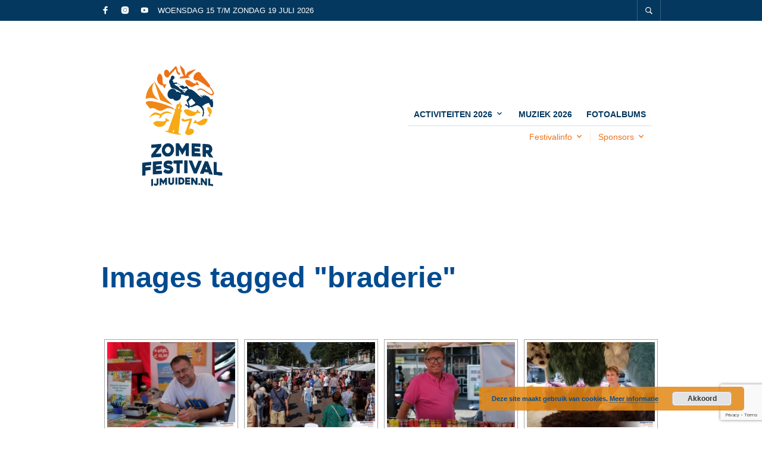

--- FILE ---
content_type: text/html; charset=UTF-8
request_url: https://www.zomerfestivalijmuiden.nl/ngg_tag/braderie/
body_size: 34573
content:
<!DOCTYPE html>

<html lang="nl">

<head>

	<meta charset="UTF-8" />
	<meta name="viewport" content="width=device-width, initial-scale=1, minimum-scale=1, maximum-scale=1, user-scalable=no" />

	<link rel="profile" href="http://gmpg.org/xfn/11" />
	<link rel="pingback" href="https://www.zomerfestivalijmuiden.nl/xmlrpc.php" />

	<script type="text/javascript">
					
//JavaScript goes here

</script>
	
	<meta name='robots' content='index, follow, max-image-preview:large, max-snippet:-1, max-video-preview:-1' />

	<!-- This site is optimized with the Yoast SEO plugin v20.8 - https://yoast.com/wordpress/plugins/seo/ -->
	<title>braderie Archieven | Zomerfestival IJmuiden.nl</title>
	<link rel="canonical" href="https://www.zomerfestivalijmuiden.nl/ngg_tag/braderie/" />
	<meta property="og:locale" content="nl_NL" />
	<meta property="og:type" content="article" />
	<meta property="og:title" content="braderie Archieven | Zomerfestival IJmuiden.nl" />
	<meta property="og:url" content="https://www.zomerfestivalijmuiden.nl/ngg_tag/braderie/" />
	<meta property="og:site_name" content="Zomerfestival IJmuiden.nl" />
	<meta name="twitter:card" content="summary_large_image" />
	<script type="application/ld+json" class="yoast-schema-graph">{"@context":"https://schema.org","@graph":[{"@type":"CollectionPage","@id":"https://www.zomerfestivalijmuiden.nl/ngg_tag/braderie/","url":"https://www.zomerfestivalijmuiden.nl/ngg_tag/braderie/","name":"braderie Archieven | Zomerfestival IJmuiden.nl","isPartOf":{"@id":"https://www.zomerfestivalijmuiden.nl/#website"},"breadcrumb":{"@id":"https://www.zomerfestivalijmuiden.nl/ngg_tag/braderie/#breadcrumb"},"inLanguage":"nl"},{"@type":"BreadcrumbList","@id":"https://www.zomerfestivalijmuiden.nl/ngg_tag/braderie/#breadcrumb","itemListElement":[{"@type":"ListItem","position":1,"name":"Home","item":"https://www.zomerfestivalijmuiden.nl/"},{"@type":"ListItem","position":2,"name":"braderie"}]},{"@type":"WebSite","@id":"https://www.zomerfestivalijmuiden.nl/#website","url":"https://www.zomerfestivalijmuiden.nl/","name":"Zomerfestival IJmuiden","description":"","publisher":{"@id":"https://www.zomerfestivalijmuiden.nl/#organization"},"potentialAction":[{"@type":"SearchAction","target":{"@type":"EntryPoint","urlTemplate":"https://www.zomerfestivalijmuiden.nl/?s={search_term_string}"},"query-input":"required name=search_term_string"}],"inLanguage":"nl"},{"@type":"Organization","@id":"https://www.zomerfestivalijmuiden.nl/#organization","name":"Zomerfestival IJmuiden","url":"https://www.zomerfestivalijmuiden.nl/","logo":{"@type":"ImageObject","inLanguage":"nl","@id":"https://www.zomerfestivalijmuiden.nl/#/schema/logo/image/","url":"https://www.zomerfestivalijmuiden.nl/wp-content/uploads/2023/01/2023-Logo-Zomerfestival.IJmuiden-CMYK-e1673260594801.png","contentUrl":"https://www.zomerfestivalijmuiden.nl/wp-content/uploads/2023/01/2023-Logo-Zomerfestival.IJmuiden-CMYK-e1673260594801.png","width":300,"height":96,"caption":"Zomerfestival IJmuiden"},"image":{"@id":"https://www.zomerfestivalijmuiden.nl/#/schema/logo/image/"},"sameAs":["https://www.facebook.com/zomerfestivalijmuiden/","https://www.instagram.com/zomerfestivalijmuiden/"]}]}</script>
	<!-- / Yoast SEO plugin. -->


<script type='application/javascript'>console.log('PixelYourSite Free version 9.3.7');</script>
<link rel='dns-prefetch' href='//platform-api.sharethis.com' />
<link rel="alternate" type="application/rss+xml" title="Zomerfestival IJmuiden.nl &raquo; feed" href="https://www.zomerfestivalijmuiden.nl/feed/" />
<link rel="alternate" type="application/rss+xml" title="Zomerfestival IJmuiden.nl &raquo; reactiesfeed" href="https://www.zomerfestivalijmuiden.nl/comments/feed/" />
		<!-- This site uses the Google Analytics by MonsterInsights plugin v9.10.0 - Using Analytics tracking - https://www.monsterinsights.com/ -->
							<script src="//www.googletagmanager.com/gtag/js?id=G-3QH0FNCBGW"  data-cfasync="false" data-wpfc-render="false" type="text/javascript" async></script>
			<script data-cfasync="false" data-wpfc-render="false" type="text/javascript">
				var mi_version = '9.10.0';
				var mi_track_user = true;
				var mi_no_track_reason = '';
								var MonsterInsightsDefaultLocations = {"page_location":"https:\/\/www.zomerfestivalijmuiden.nl\/ngg_tag\/braderie\/"};
								if ( typeof MonsterInsightsPrivacyGuardFilter === 'function' ) {
					var MonsterInsightsLocations = (typeof MonsterInsightsExcludeQuery === 'object') ? MonsterInsightsPrivacyGuardFilter( MonsterInsightsExcludeQuery ) : MonsterInsightsPrivacyGuardFilter( MonsterInsightsDefaultLocations );
				} else {
					var MonsterInsightsLocations = (typeof MonsterInsightsExcludeQuery === 'object') ? MonsterInsightsExcludeQuery : MonsterInsightsDefaultLocations;
				}

								var disableStrs = [
										'ga-disable-G-3QH0FNCBGW',
									];

				/* Function to detect opted out users */
				function __gtagTrackerIsOptedOut() {
					for (var index = 0; index < disableStrs.length; index++) {
						if (document.cookie.indexOf(disableStrs[index] + '=true') > -1) {
							return true;
						}
					}

					return false;
				}

				/* Disable tracking if the opt-out cookie exists. */
				if (__gtagTrackerIsOptedOut()) {
					for (var index = 0; index < disableStrs.length; index++) {
						window[disableStrs[index]] = true;
					}
				}

				/* Opt-out function */
				function __gtagTrackerOptout() {
					for (var index = 0; index < disableStrs.length; index++) {
						document.cookie = disableStrs[index] + '=true; expires=Thu, 31 Dec 2099 23:59:59 UTC; path=/';
						window[disableStrs[index]] = true;
					}
				}

				if ('undefined' === typeof gaOptout) {
					function gaOptout() {
						__gtagTrackerOptout();
					}
				}
								window.dataLayer = window.dataLayer || [];

				window.MonsterInsightsDualTracker = {
					helpers: {},
					trackers: {},
				};
				if (mi_track_user) {
					function __gtagDataLayer() {
						dataLayer.push(arguments);
					}

					function __gtagTracker(type, name, parameters) {
						if (!parameters) {
							parameters = {};
						}

						if (parameters.send_to) {
							__gtagDataLayer.apply(null, arguments);
							return;
						}

						if (type === 'event') {
														parameters.send_to = monsterinsights_frontend.v4_id;
							var hookName = name;
							if (typeof parameters['event_category'] !== 'undefined') {
								hookName = parameters['event_category'] + ':' + name;
							}

							if (typeof MonsterInsightsDualTracker.trackers[hookName] !== 'undefined') {
								MonsterInsightsDualTracker.trackers[hookName](parameters);
							} else {
								__gtagDataLayer('event', name, parameters);
							}
							
						} else {
							__gtagDataLayer.apply(null, arguments);
						}
					}

					__gtagTracker('js', new Date());
					__gtagTracker('set', {
						'developer_id.dZGIzZG': true,
											});
					if ( MonsterInsightsLocations.page_location ) {
						__gtagTracker('set', MonsterInsightsLocations);
					}
										__gtagTracker('config', 'G-3QH0FNCBGW', {"forceSSL":"true"} );
										window.gtag = __gtagTracker;										(function () {
						/* https://developers.google.com/analytics/devguides/collection/analyticsjs/ */
						/* ga and __gaTracker compatibility shim. */
						var noopfn = function () {
							return null;
						};
						var newtracker = function () {
							return new Tracker();
						};
						var Tracker = function () {
							return null;
						};
						var p = Tracker.prototype;
						p.get = noopfn;
						p.set = noopfn;
						p.send = function () {
							var args = Array.prototype.slice.call(arguments);
							args.unshift('send');
							__gaTracker.apply(null, args);
						};
						var __gaTracker = function () {
							var len = arguments.length;
							if (len === 0) {
								return;
							}
							var f = arguments[len - 1];
							if (typeof f !== 'object' || f === null || typeof f.hitCallback !== 'function') {
								if ('send' === arguments[0]) {
									var hitConverted, hitObject = false, action;
									if ('event' === arguments[1]) {
										if ('undefined' !== typeof arguments[3]) {
											hitObject = {
												'eventAction': arguments[3],
												'eventCategory': arguments[2],
												'eventLabel': arguments[4],
												'value': arguments[5] ? arguments[5] : 1,
											}
										}
									}
									if ('pageview' === arguments[1]) {
										if ('undefined' !== typeof arguments[2]) {
											hitObject = {
												'eventAction': 'page_view',
												'page_path': arguments[2],
											}
										}
									}
									if (typeof arguments[2] === 'object') {
										hitObject = arguments[2];
									}
									if (typeof arguments[5] === 'object') {
										Object.assign(hitObject, arguments[5]);
									}
									if ('undefined' !== typeof arguments[1].hitType) {
										hitObject = arguments[1];
										if ('pageview' === hitObject.hitType) {
											hitObject.eventAction = 'page_view';
										}
									}
									if (hitObject) {
										action = 'timing' === arguments[1].hitType ? 'timing_complete' : hitObject.eventAction;
										hitConverted = mapArgs(hitObject);
										__gtagTracker('event', action, hitConverted);
									}
								}
								return;
							}

							function mapArgs(args) {
								var arg, hit = {};
								var gaMap = {
									'eventCategory': 'event_category',
									'eventAction': 'event_action',
									'eventLabel': 'event_label',
									'eventValue': 'event_value',
									'nonInteraction': 'non_interaction',
									'timingCategory': 'event_category',
									'timingVar': 'name',
									'timingValue': 'value',
									'timingLabel': 'event_label',
									'page': 'page_path',
									'location': 'page_location',
									'title': 'page_title',
									'referrer' : 'page_referrer',
								};
								for (arg in args) {
																		if (!(!args.hasOwnProperty(arg) || !gaMap.hasOwnProperty(arg))) {
										hit[gaMap[arg]] = args[arg];
									} else {
										hit[arg] = args[arg];
									}
								}
								return hit;
							}

							try {
								f.hitCallback();
							} catch (ex) {
							}
						};
						__gaTracker.create = newtracker;
						__gaTracker.getByName = newtracker;
						__gaTracker.getAll = function () {
							return [];
						};
						__gaTracker.remove = noopfn;
						__gaTracker.loaded = true;
						window['__gaTracker'] = __gaTracker;
					})();
									} else {
										console.log("");
					(function () {
						function __gtagTracker() {
							return null;
						}

						window['__gtagTracker'] = __gtagTracker;
						window['gtag'] = __gtagTracker;
					})();
									}
			</script>
							<!-- / Google Analytics by MonsterInsights -->
		<script type="text/javascript">
window._wpemojiSettings = {"baseUrl":"https:\/\/s.w.org\/images\/core\/emoji\/14.0.0\/72x72\/","ext":".png","svgUrl":"https:\/\/s.w.org\/images\/core\/emoji\/14.0.0\/svg\/","svgExt":".svg","source":{"concatemoji":"https:\/\/www.zomerfestivalijmuiden.nl\/wp-includes\/js\/wp-emoji-release.min.js?ver=42e9f8da675a0a72d4047341c621d48d"}};
/*! This file is auto-generated */
!function(e,a,t){var n,r,o,i=a.createElement("canvas"),p=i.getContext&&i.getContext("2d");function s(e,t){var a=String.fromCharCode,e=(p.clearRect(0,0,i.width,i.height),p.fillText(a.apply(this,e),0,0),i.toDataURL());return p.clearRect(0,0,i.width,i.height),p.fillText(a.apply(this,t),0,0),e===i.toDataURL()}function c(e){var t=a.createElement("script");t.src=e,t.defer=t.type="text/javascript",a.getElementsByTagName("head")[0].appendChild(t)}for(o=Array("flag","emoji"),t.supports={everything:!0,everythingExceptFlag:!0},r=0;r<o.length;r++)t.supports[o[r]]=function(e){if(p&&p.fillText)switch(p.textBaseline="top",p.font="600 32px Arial",e){case"flag":return s([127987,65039,8205,9895,65039],[127987,65039,8203,9895,65039])?!1:!s([55356,56826,55356,56819],[55356,56826,8203,55356,56819])&&!s([55356,57332,56128,56423,56128,56418,56128,56421,56128,56430,56128,56423,56128,56447],[55356,57332,8203,56128,56423,8203,56128,56418,8203,56128,56421,8203,56128,56430,8203,56128,56423,8203,56128,56447]);case"emoji":return!s([129777,127995,8205,129778,127999],[129777,127995,8203,129778,127999])}return!1}(o[r]),t.supports.everything=t.supports.everything&&t.supports[o[r]],"flag"!==o[r]&&(t.supports.everythingExceptFlag=t.supports.everythingExceptFlag&&t.supports[o[r]]);t.supports.everythingExceptFlag=t.supports.everythingExceptFlag&&!t.supports.flag,t.DOMReady=!1,t.readyCallback=function(){t.DOMReady=!0},t.supports.everything||(n=function(){t.readyCallback()},a.addEventListener?(a.addEventListener("DOMContentLoaded",n,!1),e.addEventListener("load",n,!1)):(e.attachEvent("onload",n),a.attachEvent("onreadystatechange",function(){"complete"===a.readyState&&t.readyCallback()})),(e=t.source||{}).concatemoji?c(e.concatemoji):e.wpemoji&&e.twemoji&&(c(e.twemoji),c(e.wpemoji)))}(window,document,window._wpemojiSettings);
</script>
<style type="text/css">
img.wp-smiley,
img.emoji {
	display: inline !important;
	border: none !important;
	box-shadow: none !important;
	height: 1em !important;
	width: 1em !important;
	margin: 0 0.07em !important;
	vertical-align: -0.1em !important;
	background: none !important;
	padding: 0 !important;
}
</style>
	<style type="text/css">
.hasCountdown{text-shadow:transparent 0 1px 1px;overflow:hidden;padding:5px}
.countdown_rtl{direction:rtl}
.countdown_holding span{background-color:#ccc}
.countdown_row{clear:both;width:100%;text-align:center}
.countdown_show1 .countdown_section{width:98%}
.countdown_show2 .countdown_section{width:48%}
.countdown_show3 .countdown_section{width:32.5%}
.countdown_show4 .countdown_section{width:24.5%}
.countdown_show5 .countdown_section{width:19.5%}
.countdown_show6 .countdown_section{width:16.25%}
.countdown_show7 .countdown_section{width:14%}
.countdown_section{display:block;float:left;font-size:75%;text-align:center;margin:3px 0}
.countdown_amount{font-size:200%}
.countdown_descr{display:block;width:100%}
a.countdown_infolink{display:block;border-radius:10px;width:14px;height:13px;float:right;font-size:9px;line-height:13px;font-weight:700;text-align:center;position:relative;top:-15px;border:1px solid}
#countdown-preview{padding:10px}
#shailan-countdown-2, .shailan-countdown-2.hasCountdown{ background-color: transparent;color: #004b90;margin:0px auto;} #shailan-countdown-2, .shailan-countdown-2.hasCountdown a{ color: #004b90;}</style>
<link rel='stylesheet' id='theretailer-recent-posts-widget-css' href='https://www.zomerfestivalijmuiden.nl/wp-content/plugins/the-retailer-extender/includes/widgets/assets/css/recent-posts.css?ver=42e9f8da675a0a72d4047341c621d48d' type='text/css' media='all' />
<link rel='stylesheet' id='paytium-public-css' href='https://www.zomerfestivalijmuiden.nl/wp-content/plugins/paytium/public/css/public.css?ver=4.4.1' type='text/css' media='all' />
<link rel='stylesheet' id='paytium-jquery-ui-css' href='https://www.zomerfestivalijmuiden.nl/wp-content/plugins/paytium/public/css/jquery-ui.css?ver=4.4.1' type='text/css' media='all' />
<link rel='stylesheet' id='wp-block-library-css' href='https://www.zomerfestivalijmuiden.nl/wp-includes/css/dist/block-library/style.min.css?ver=42e9f8da675a0a72d4047341c621d48d' type='text/css' media='all' />
<style id='wp-block-library-theme-inline-css' type='text/css'>
.wp-block-audio figcaption{color:#555;font-size:13px;text-align:center}.is-dark-theme .wp-block-audio figcaption{color:hsla(0,0%,100%,.65)}.wp-block-audio{margin:0 0 1em}.wp-block-code{border:1px solid #ccc;border-radius:4px;font-family:Menlo,Consolas,monaco,monospace;padding:.8em 1em}.wp-block-embed figcaption{color:#555;font-size:13px;text-align:center}.is-dark-theme .wp-block-embed figcaption{color:hsla(0,0%,100%,.65)}.wp-block-embed{margin:0 0 1em}.blocks-gallery-caption{color:#555;font-size:13px;text-align:center}.is-dark-theme .blocks-gallery-caption{color:hsla(0,0%,100%,.65)}.wp-block-image figcaption{color:#555;font-size:13px;text-align:center}.is-dark-theme .wp-block-image figcaption{color:hsla(0,0%,100%,.65)}.wp-block-image{margin:0 0 1em}.wp-block-pullquote{border-top:4px solid;border-bottom:4px solid;margin-bottom:1.75em;color:currentColor}.wp-block-pullquote__citation,.wp-block-pullquote cite,.wp-block-pullquote footer{color:currentColor;text-transform:uppercase;font-size:.8125em;font-style:normal}.wp-block-quote{border-left:.25em solid;margin:0 0 1.75em;padding-left:1em}.wp-block-quote cite,.wp-block-quote footer{color:currentColor;font-size:.8125em;position:relative;font-style:normal}.wp-block-quote.has-text-align-right{border-left:none;border-right:.25em solid;padding-left:0;padding-right:1em}.wp-block-quote.has-text-align-center{border:none;padding-left:0}.wp-block-quote.is-large,.wp-block-quote.is-style-large,.wp-block-quote.is-style-plain{border:none}.wp-block-search .wp-block-search__label{font-weight:700}.wp-block-search__button{border:1px solid #ccc;padding:.375em .625em}:where(.wp-block-group.has-background){padding:1.25em 2.375em}.wp-block-separator.has-css-opacity{opacity:.4}.wp-block-separator{border:none;border-bottom:2px solid;margin-left:auto;margin-right:auto}.wp-block-separator.has-alpha-channel-opacity{opacity:1}.wp-block-separator:not(.is-style-wide):not(.is-style-dots){width:100px}.wp-block-separator.has-background:not(.is-style-dots){border-bottom:none;height:1px}.wp-block-separator.has-background:not(.is-style-wide):not(.is-style-dots){height:2px}.wp-block-table{margin:"0 0 1em 0"}.wp-block-table thead{border-bottom:3px solid}.wp-block-table tfoot{border-top:3px solid}.wp-block-table td,.wp-block-table th{word-break:normal}.wp-block-table figcaption{color:#555;font-size:13px;text-align:center}.is-dark-theme .wp-block-table figcaption{color:hsla(0,0%,100%,.65)}.wp-block-video figcaption{color:#555;font-size:13px;text-align:center}.is-dark-theme .wp-block-video figcaption{color:hsla(0,0%,100%,.65)}.wp-block-video{margin:0 0 1em}.wp-block-template-part.has-background{padding:1.25em 2.375em;margin-top:0;margin-bottom:0}
</style>
<link rel='stylesheet' id='gbt_18_tr_posts_grid_styles-css' href='https://www.zomerfestivalijmuiden.nl/wp-content/plugins/the-retailer-extender/includes/gbt-blocks/posts_grid/assets/css/style.css?ver=42e9f8da675a0a72d4047341c621d48d' type='text/css' media='all' />
<link rel='stylesheet' id='gbt_18_tr_banner_styles-css' href='https://www.zomerfestivalijmuiden.nl/wp-content/plugins/the-retailer-extender/includes/gbt-blocks/banner/assets/css/style.css?ver=42e9f8da675a0a72d4047341c621d48d' type='text/css' media='all' />
<link rel='stylesheet' id='gbt_18_tr_slider_styles-css' href='https://www.zomerfestivalijmuiden.nl/wp-content/plugins/the-retailer-extender/includes/gbt-blocks/slider/assets/css/frontend/style.css?ver=42e9f8da675a0a72d4047341c621d48d' type='text/css' media='all' />
<link rel='stylesheet' id='classic-theme-styles-css' href='https://www.zomerfestivalijmuiden.nl/wp-includes/css/classic-themes.min.css?ver=1' type='text/css' media='all' />
<style id='global-styles-inline-css' type='text/css'>
body{--wp--preset--color--black: #000000;--wp--preset--color--cyan-bluish-gray: #abb8c3;--wp--preset--color--white: #ffffff;--wp--preset--color--pale-pink: #f78da7;--wp--preset--color--vivid-red: #cf2e2e;--wp--preset--color--luminous-vivid-orange: #ff6900;--wp--preset--color--luminous-vivid-amber: #fcb900;--wp--preset--color--light-green-cyan: #7bdcb5;--wp--preset--color--vivid-green-cyan: #00d084;--wp--preset--color--pale-cyan-blue: #8ed1fc;--wp--preset--color--vivid-cyan-blue: #0693e3;--wp--preset--color--vivid-purple: #9b51e0;--wp--preset--gradient--vivid-cyan-blue-to-vivid-purple: linear-gradient(135deg,rgba(6,147,227,1) 0%,rgb(155,81,224) 100%);--wp--preset--gradient--light-green-cyan-to-vivid-green-cyan: linear-gradient(135deg,rgb(122,220,180) 0%,rgb(0,208,130) 100%);--wp--preset--gradient--luminous-vivid-amber-to-luminous-vivid-orange: linear-gradient(135deg,rgba(252,185,0,1) 0%,rgba(255,105,0,1) 100%);--wp--preset--gradient--luminous-vivid-orange-to-vivid-red: linear-gradient(135deg,rgba(255,105,0,1) 0%,rgb(207,46,46) 100%);--wp--preset--gradient--very-light-gray-to-cyan-bluish-gray: linear-gradient(135deg,rgb(238,238,238) 0%,rgb(169,184,195) 100%);--wp--preset--gradient--cool-to-warm-spectrum: linear-gradient(135deg,rgb(74,234,220) 0%,rgb(151,120,209) 20%,rgb(207,42,186) 40%,rgb(238,44,130) 60%,rgb(251,105,98) 80%,rgb(254,248,76) 100%);--wp--preset--gradient--blush-light-purple: linear-gradient(135deg,rgb(255,206,236) 0%,rgb(152,150,240) 100%);--wp--preset--gradient--blush-bordeaux: linear-gradient(135deg,rgb(254,205,165) 0%,rgb(254,45,45) 50%,rgb(107,0,62) 100%);--wp--preset--gradient--luminous-dusk: linear-gradient(135deg,rgb(255,203,112) 0%,rgb(199,81,192) 50%,rgb(65,88,208) 100%);--wp--preset--gradient--pale-ocean: linear-gradient(135deg,rgb(255,245,203) 0%,rgb(182,227,212) 50%,rgb(51,167,181) 100%);--wp--preset--gradient--electric-grass: linear-gradient(135deg,rgb(202,248,128) 0%,rgb(113,206,126) 100%);--wp--preset--gradient--midnight: linear-gradient(135deg,rgb(2,3,129) 0%,rgb(40,116,252) 100%);--wp--preset--duotone--dark-grayscale: url('#wp-duotone-dark-grayscale');--wp--preset--duotone--grayscale: url('#wp-duotone-grayscale');--wp--preset--duotone--purple-yellow: url('#wp-duotone-purple-yellow');--wp--preset--duotone--blue-red: url('#wp-duotone-blue-red');--wp--preset--duotone--midnight: url('#wp-duotone-midnight');--wp--preset--duotone--magenta-yellow: url('#wp-duotone-magenta-yellow');--wp--preset--duotone--purple-green: url('#wp-duotone-purple-green');--wp--preset--duotone--blue-orange: url('#wp-duotone-blue-orange');--wp--preset--font-size--small: 13px;--wp--preset--font-size--medium: 20px;--wp--preset--font-size--large: 36px;--wp--preset--font-size--x-large: 42px;--wp--preset--spacing--20: 0.44rem;--wp--preset--spacing--30: 0.67rem;--wp--preset--spacing--40: 1rem;--wp--preset--spacing--50: 1.5rem;--wp--preset--spacing--60: 2.25rem;--wp--preset--spacing--70: 3.38rem;--wp--preset--spacing--80: 5.06rem;}:where(.is-layout-flex){gap: 0.5em;}body .is-layout-flow > .alignleft{float: left;margin-inline-start: 0;margin-inline-end: 2em;}body .is-layout-flow > .alignright{float: right;margin-inline-start: 2em;margin-inline-end: 0;}body .is-layout-flow > .aligncenter{margin-left: auto !important;margin-right: auto !important;}body .is-layout-constrained > .alignleft{float: left;margin-inline-start: 0;margin-inline-end: 2em;}body .is-layout-constrained > .alignright{float: right;margin-inline-start: 2em;margin-inline-end: 0;}body .is-layout-constrained > .aligncenter{margin-left: auto !important;margin-right: auto !important;}body .is-layout-constrained > :where(:not(.alignleft):not(.alignright):not(.alignfull)){max-width: var(--wp--style--global--content-size);margin-left: auto !important;margin-right: auto !important;}body .is-layout-constrained > .alignwide{max-width: var(--wp--style--global--wide-size);}body .is-layout-flex{display: flex;}body .is-layout-flex{flex-wrap: wrap;align-items: center;}body .is-layout-flex > *{margin: 0;}:where(.wp-block-columns.is-layout-flex){gap: 2em;}.has-black-color{color: var(--wp--preset--color--black) !important;}.has-cyan-bluish-gray-color{color: var(--wp--preset--color--cyan-bluish-gray) !important;}.has-white-color{color: var(--wp--preset--color--white) !important;}.has-pale-pink-color{color: var(--wp--preset--color--pale-pink) !important;}.has-vivid-red-color{color: var(--wp--preset--color--vivid-red) !important;}.has-luminous-vivid-orange-color{color: var(--wp--preset--color--luminous-vivid-orange) !important;}.has-luminous-vivid-amber-color{color: var(--wp--preset--color--luminous-vivid-amber) !important;}.has-light-green-cyan-color{color: var(--wp--preset--color--light-green-cyan) !important;}.has-vivid-green-cyan-color{color: var(--wp--preset--color--vivid-green-cyan) !important;}.has-pale-cyan-blue-color{color: var(--wp--preset--color--pale-cyan-blue) !important;}.has-vivid-cyan-blue-color{color: var(--wp--preset--color--vivid-cyan-blue) !important;}.has-vivid-purple-color{color: var(--wp--preset--color--vivid-purple) !important;}.has-black-background-color{background-color: var(--wp--preset--color--black) !important;}.has-cyan-bluish-gray-background-color{background-color: var(--wp--preset--color--cyan-bluish-gray) !important;}.has-white-background-color{background-color: var(--wp--preset--color--white) !important;}.has-pale-pink-background-color{background-color: var(--wp--preset--color--pale-pink) !important;}.has-vivid-red-background-color{background-color: var(--wp--preset--color--vivid-red) !important;}.has-luminous-vivid-orange-background-color{background-color: var(--wp--preset--color--luminous-vivid-orange) !important;}.has-luminous-vivid-amber-background-color{background-color: var(--wp--preset--color--luminous-vivid-amber) !important;}.has-light-green-cyan-background-color{background-color: var(--wp--preset--color--light-green-cyan) !important;}.has-vivid-green-cyan-background-color{background-color: var(--wp--preset--color--vivid-green-cyan) !important;}.has-pale-cyan-blue-background-color{background-color: var(--wp--preset--color--pale-cyan-blue) !important;}.has-vivid-cyan-blue-background-color{background-color: var(--wp--preset--color--vivid-cyan-blue) !important;}.has-vivid-purple-background-color{background-color: var(--wp--preset--color--vivid-purple) !important;}.has-black-border-color{border-color: var(--wp--preset--color--black) !important;}.has-cyan-bluish-gray-border-color{border-color: var(--wp--preset--color--cyan-bluish-gray) !important;}.has-white-border-color{border-color: var(--wp--preset--color--white) !important;}.has-pale-pink-border-color{border-color: var(--wp--preset--color--pale-pink) !important;}.has-vivid-red-border-color{border-color: var(--wp--preset--color--vivid-red) !important;}.has-luminous-vivid-orange-border-color{border-color: var(--wp--preset--color--luminous-vivid-orange) !important;}.has-luminous-vivid-amber-border-color{border-color: var(--wp--preset--color--luminous-vivid-amber) !important;}.has-light-green-cyan-border-color{border-color: var(--wp--preset--color--light-green-cyan) !important;}.has-vivid-green-cyan-border-color{border-color: var(--wp--preset--color--vivid-green-cyan) !important;}.has-pale-cyan-blue-border-color{border-color: var(--wp--preset--color--pale-cyan-blue) !important;}.has-vivid-cyan-blue-border-color{border-color: var(--wp--preset--color--vivid-cyan-blue) !important;}.has-vivid-purple-border-color{border-color: var(--wp--preset--color--vivid-purple) !important;}.has-vivid-cyan-blue-to-vivid-purple-gradient-background{background: var(--wp--preset--gradient--vivid-cyan-blue-to-vivid-purple) !important;}.has-light-green-cyan-to-vivid-green-cyan-gradient-background{background: var(--wp--preset--gradient--light-green-cyan-to-vivid-green-cyan) !important;}.has-luminous-vivid-amber-to-luminous-vivid-orange-gradient-background{background: var(--wp--preset--gradient--luminous-vivid-amber-to-luminous-vivid-orange) !important;}.has-luminous-vivid-orange-to-vivid-red-gradient-background{background: var(--wp--preset--gradient--luminous-vivid-orange-to-vivid-red) !important;}.has-very-light-gray-to-cyan-bluish-gray-gradient-background{background: var(--wp--preset--gradient--very-light-gray-to-cyan-bluish-gray) !important;}.has-cool-to-warm-spectrum-gradient-background{background: var(--wp--preset--gradient--cool-to-warm-spectrum) !important;}.has-blush-light-purple-gradient-background{background: var(--wp--preset--gradient--blush-light-purple) !important;}.has-blush-bordeaux-gradient-background{background: var(--wp--preset--gradient--blush-bordeaux) !important;}.has-luminous-dusk-gradient-background{background: var(--wp--preset--gradient--luminous-dusk) !important;}.has-pale-ocean-gradient-background{background: var(--wp--preset--gradient--pale-ocean) !important;}.has-electric-grass-gradient-background{background: var(--wp--preset--gradient--electric-grass) !important;}.has-midnight-gradient-background{background: var(--wp--preset--gradient--midnight) !important;}.has-small-font-size{font-size: var(--wp--preset--font-size--small) !important;}.has-medium-font-size{font-size: var(--wp--preset--font-size--medium) !important;}.has-large-font-size{font-size: var(--wp--preset--font-size--large) !important;}.has-x-large-font-size{font-size: var(--wp--preset--font-size--x-large) !important;}
.wp-block-navigation a:where(:not(.wp-element-button)){color: inherit;}
:where(.wp-block-columns.is-layout-flex){gap: 2em;}
.wp-block-pullquote{font-size: 1.5em;line-height: 1.6;}
</style>
<link rel='stylesheet' id='contact-form-7-css' href='https://www.zomerfestivalijmuiden.nl/wp-content/plugins/contact-form-7/includes/css/styles.css?ver=5.7.7' type='text/css' media='all' />
<link rel='stylesheet' id='wpcdt-public-css-css' href='https://www.zomerfestivalijmuiden.nl/wp-content/plugins/countdown-timer-ultimate/assets/css/wpcdt-public.css?ver=2.4' type='text/css' media='all' />
<link rel='stylesheet' id='rs-plugin-settings-css' href='https://www.zomerfestivalijmuiden.nl/wp-content/plugins/revslider/public/assets/css/settings.css?ver=5.4.1' type='text/css' media='all' />
<style id='rs-plugin-settings-inline-css' type='text/css'>
#rs-demo-id {}
</style>
<link rel='stylesheet' id='the-retailer-deprecated-shortcode-styles-css' href='https://www.zomerfestivalijmuiden.nl/wp-content/plugins/the-retailer-deprecated/includes/shortcodes/assets/css/shortcodes.css?ver=42e9f8da675a0a72d4047341c621d48d' type='text/css' media='all' />
<link rel='stylesheet' id='theretailer-social-media-styles-css' href='https://www.zomerfestivalijmuiden.nl/wp-content/plugins/the-retailer-extender/includes/social-media/assets/css/social-media.css?ver=42e9f8da675a0a72d4047341c621d48d' type='text/css' media='all' />
<link rel='stylesheet' id='tr-social-sharing-styles-css' href='https://www.zomerfestivalijmuiden.nl/wp-content/plugins/the-retailer-extender/includes/social-sharing/assets/css/social-sharing.css?ver=42e9f8da675a0a72d4047341c621d48d' type='text/css' media='all' />
<link rel='stylesheet' id='gbt-tr-portfolio-styles-css' href='https://www.zomerfestivalijmuiden.nl/wp-content/plugins/the-retailer-portfolio/includes/assets/css/portfolio.css?ver=42e9f8da675a0a72d4047341c621d48d' type='text/css' media='all' />
<link rel='stylesheet' id='widgets-on-pages-css' href='https://www.zomerfestivalijmuiden.nl/wp-content/plugins/widgets-on-pages/public/css/widgets-on-pages-public.css?ver=1.4.0' type='text/css' media='all' />
<link rel='stylesheet' id='ngg_trigger_buttons-css' href='https://www.zomerfestivalijmuiden.nl/wp-content/plugins/nextgen-gallery/products/photocrati_nextgen/modules/nextgen_gallery_display/static/trigger_buttons.css?ver=3.36' type='text/css' media='all' />
<link rel='stylesheet' id='fancybox-0-css' href='https://www.zomerfestivalijmuiden.nl/wp-content/plugins/nextgen-gallery/products/photocrati_nextgen/modules/lightbox/static/fancybox/jquery.fancybox-1.3.4.css?ver=3.36' type='text/css' media='all' />
<link rel='stylesheet' id='fontawesome_v4_shim_style-css' href='https://www.zomerfestivalijmuiden.nl/wp-content/plugins/nextgen-gallery/products/photocrati_nextgen/modules/nextgen_gallery_display/static/fontawesome/css/v4-shims.min.css?ver=42e9f8da675a0a72d4047341c621d48d' type='text/css' media='all' />
<link rel='stylesheet' id='fontawesome-css' href='https://www.zomerfestivalijmuiden.nl/wp-content/plugins/nextgen-gallery/products/photocrati_nextgen/modules/nextgen_gallery_display/static/fontawesome/css/all.min.css?ver=42e9f8da675a0a72d4047341c621d48d' type='text/css' media='all' />
<link rel='stylesheet' id='nextgen_basic_thumbnails_style-css' href='https://www.zomerfestivalijmuiden.nl/wp-content/plugins/nextgen-gallery/products/photocrati_nextgen/modules/nextgen_basic_gallery/static/thumbnails/nextgen_basic_thumbnails.css?ver=3.36' type='text/css' media='all' />
<link rel='stylesheet' id='nextgen_pagination_style-css' href='https://www.zomerfestivalijmuiden.nl/wp-content/plugins/nextgen-gallery/products/photocrati_nextgen/modules/nextgen_pagination/static/style.css?ver=3.36' type='text/css' media='all' />
<link rel='stylesheet' id='fresco-css' href='https://www.zomerfestivalijmuiden.nl/wp-content/themes/theretailer/inc/_vendor/fresco/css/fresco.css?ver=2.3.0' type='text/css' media='all' />
<link rel='stylesheet' id='swiper-css' href='https://www.zomerfestivalijmuiden.nl/wp-content/themes/theretailer/inc/_vendor/swiper/css/swiper.min.css?ver=6.4.1' type='text/css' media='all' />
<link rel='stylesheet' id='js-Offcanvas-css' href='https://www.zomerfestivalijmuiden.nl/wp-content/themes/theretailer/inc/_vendor/offcanvas/css/js-offcanvas.css?ver=1.2.9' type='text/css' media='all' />
<link rel='stylesheet' id='the-retailer-wpbakery-css' href='https://www.zomerfestivalijmuiden.nl/wp-content/themes/theretailer/css/plugins/wpbakery.css?ver=3.2.12' type='text/css' media='all' />
<link rel='stylesheet' id='the_retailer_styles-css' href='https://www.zomerfestivalijmuiden.nl/wp-content/themes/theretailer/css/styles.css?ver=3.2.12' type='text/css' media='all' />
<link rel='stylesheet' id='stylesheet-css' href='https://www.zomerfestivalijmuiden.nl/wp-content/themes/theretailer/style.css?ver=3.2.12' type='text/css' media='all' />
<style id='stylesheet-inline-css' type='text/css'>
 #global_wrapper{margin:0 auto;width:100%}body, #respond #author, #respond #email, #respond #url, #respond #comment, .gbtr_light_footer_no_widgets, .gbtr_widget_footer_from_the_blog .gbtr_widget_item_title, .widget input[type=text], .widget input[type=password], .widget input[type=search], .widget select, .gbtr_tools_search_inputtext, .gbtr_second_menu, .gbtr_little_shopping_bag .overview, .gbtr_featured_section_title, .product_item p, .woocommerce-product-details__short-description, div.product form.cart .variations .value select, #content div.product form.cart .variations .value select, div.product .woocommerce_tabs .panel, #content div.product .woocommerce_tabs .panel, div.product .woocommerce-tabs .panel, #content div.product .woocommerce-tabs .panel, .coupon .input-text, .cart_totals .shipping td, .shipping_calculator h3, .checkout .input-text, table.shop_table tfoot .shipping td, .gbtr_checkout_login .input-text, table.my_account orders .order-number a, .myaccount_user, .order-info, .select2-results, .myaccount_user span, .track_order p:first-child, .order-info span, .select2-selection__rendered, .sf-menu li li a, .shortcode_banner_simple_inside h3, .shortcode_banner_simple_inside h3 strong, .mc_var_label, form .form-row .input-text, form .form-row textarea, form .form-row select, #icl_lang_sel_widget a, .group_table .label a, .gbtr_footer_widget_copyrights, .wpcf7 input, .wpcf7 textarea, #ship-to-different-address label, #ship-to-different-address .checkbox, .wpcf7 select, .cart_list_product_title, .wpb_tabs .ui-widget, .minicart_product, table.my_account_orders td.order-total, .select2-search input, #respond .comment-form-cookies-consent label, form .comment-form-cookies-consent label, .variation dt, .variation dd p, .woocommerce table.my_account_orders.shop_table .amount, #yith-wcwl-form .wishlist_table .product-name h3, div.product .group_table tr td.woocommerce-grouped-product-list-item__label a{font-family:robot, -apple-system, BlinkMacSystemFont, Arial, Helvetica, 'Helvetica Neue', Verdana, sans-serif}h1, h2, h3, h4, h5, h6, .tr_upper_link, .shortcode_banner_simple_inside h4, .shortcode_banner_simple_height h4, .shortcode_banner_simple_bullet, .shortcode_banner_simple_height_bullet, .main-navigation .mega-menu > ul > li > a, .cbutton, .widget h4.widget-title, .widget input[type=submit], .widget.widget_shopping_cart .total, .widget.widget_shopping_cart .total strong, ul.product_list_widget span.amount, .gbtr_tools_info, .gbtr_little_shopping_bag .title, .product_item h3, .product_item .price, a.button, button.button, input.button, #respond input#submit, #content input.button, div.product .product_brand, div.product .summary span.price, div.product .summary p.price, #content div.product .summary span.price, #content div.product .summary p.price, .quantity input.qty, #content .quantity input.qty, div.product form.cart .variations .label, #content div.product form.cart .variations .label, .gbtr_product_share ul li a, div.product .woocommerce-tabs .tabs-list ul.tabs li a, table.shop_table th, table.shop_table .product-name .category, table.shop_table td.product-subtotal, .coupon .button-coupon, .cart_totals th, .cart_totals td, form .form-row label, table.shop_table td.product-quantity, table.shop_table td.product-name .product_brand, table.shop_table td.product-total, table.shop_table tfoot th, table.shop_table tfoot td, .gbtr_checkout_method_content .title, table.my_account_orders td.order-total, .addresses .title h3, .sf-menu a,span.onsale, .product h3, #respond label, form label, form input[type=submit], .section_title, .gbtr_little_shopping_bag_wrapper_mobiles span, .grtr_product_header_mobiles .price, .woocommerce-message, .woocommerce-error, .woocommerce-info,p.product, .from_the_blog_date, .gbtr_dark_footer_wrapper .widget_nav_menu ul li, .widget.the_retailer_recent_posts .post_date, .featured_products_slider .products_slider_category, .featured_products_slider .products_slider_price, .page_archive_subtitle, .mc_var_label, .theretailer_style_intro, .wpmega-link-title, .group_table .price, .shopping_bag_centered_style > span, .customer_details dt, #lang_sel_footer, .out_of_stock_badge_single, .out_of_stock_badge_loop, .portfolio_categories li, #load-more-portfolio-items, .portfolio_details_item_cat, .yith-wcwl-add-button, table.shop_table .amount, .woocommerce table.shop_table .amount, .yith-wcwl-share h4, .wishlist-out-of-stock, .wishlist-in-stock, .orderby, .select2-container, .big-select, select.big-select, .woocommerce-result-count, .messagebox_text, .vc_progress_bar, .wpb_heading.wpb_pie_chart_heading, .shortcode_icon_box .icon_box_read_more, .vc_btn, ul.cart_list .empty, .gbtr_minicart_wrapper .woocommerce-mini-cart__empty-message, .tagcloud a, .trigger-share-list, .box-share-link, .woocommerce table.shop_table_responsive tr td:before, .woocommerce-page table.shop_table_responsive tr td:before, table.my_account_orders td.order-total .amount, .shipping-calculator-button, .vc_btn3, .woocommerce-cart .woocommerce .cart-collaterals h2, li.woocommerce-MyAccount-navigation-link a, p.has-drop-cap:first-letter, .comment-author, .comments-area .comment-list .reply, .woocommerce-Reviews #review_form_wrapper .comment-reply-title, #nav-below .nav-previous-single a, #nav-below .nav-next-single a, .more-link, div.product div.product_meta, .woocommerce div.product p.stock, .gbtr_items_sliders_title, .product_title, .gbtr_header_wrapper .site-title a, .gbtr_header_wrapper .mobile-site-title a, .mobile-main-navigation ul.sf-menu > li > .sub-menu > li.menu-item-has-children > a, .js-offcanvas.c-offcanvas--top .search-text, .woocommerce div.product .product_main_infos .gbtr_product_details_right_col form.cart .variations select, a.reset_variations, .gbtr_header_wrapper .shopping_bag_mobile_style .gb_cart_contents_count, .shop_offcanvas_button span, form.login.woocommerce-form-login .lost_password, #customer_details .woocommerce-billing-fields h3, #customer_details .woocommerce-shipping-fields h3 span, .woocommerce-breadcrumb, .wc-block-grid__product-add-to-cart a.wp-block-button__link, .wc-block-grid__product-onsale, .wc-block-grid__product-price, .gbt_18_default_slider .gbt_18_content .gbt_18_content_wrapper .gbt_18_slide_link a, .gbt_18_expanding_grid .gbt_18_product_price, .gbt_18_distorsion_lookbook .gbt_18_product_price, .woocommerce a.button, .woocommerce button.button, .woocommerce button.button.alt, .woocommerce input.button, .woocommerce #respond input#submit, .woocommerce #content input.button, .woocommerce-widget-layered-nav-dropdown__submit, button.wc-stripe-checkout-button, .button_create_account_continue, .button_billing_address_continue, .addresses a, .button_shipping_address_continue, .button_order_review_continue, #place_order, .single_add_to_cart_button, .more-link:hover, .woocommerce-cart .wc-proceed-to-checkout a.checkout-button:hover, .woocommerce .woocommerce-table--order-downloads a.button.alt, .group_table span.woocommerce-Price-amount.amount, .wc-block-order-select .wc-block-order-select__label, .wc-block-order-select .wc-block-order-select__select, .wp-block-latest-posts li > a, .wp-block-latest-posts .wp-block-latest-posts__post-excerpt > a, .wp-block-latest-posts__post-date, .wcva_filter_textblock, .wcva_single_textblock, .wcvashopswatchlabel.wcva_shop_textblock{font-family:heavitas, -apple-system, BlinkMacSystemFont, Arial, Helvetica, 'Helvetica Neue', Verdana, sans-serif}.entry-title, .page-title{font-size:48.75px}@media all and (max-width:1023px){.entry-title, .page-title{font-size:32.344px}}.content-area h6, .entry-content h6, .woocommerce-review__author, .wp-block-woocommerce-reviews-by-product .wc-block-review-list .wc-block-review-list-item__author, .category_header .term-description, .category_header .page-description, .entry-content, .gbtr_product_details_right_col .quantity .qty, .content-area, .content-area p, .woocommerce-product-details__short-description, .woocommerce table.wishlist_table tbody td.wishlist-empty{font-size:13px}.content-area h1, .entry-content h1, .content-area .gbtr_post_title_listing, .product_title, .grtr_product_header_mobiles .product_title{font-size:32.344px}.content-area h2, .entry-content h2, .gbtr_header_wrapper .site-title a{font-size:26.962px}@media screen and (max-width:639px){.content-area .gbtr_post_title_listing{font-size:26.962px}}.content-area h3, .entry-content h3, #customer_details .woocommerce-shipping-fields h3 span, .woocommerce-account .woocommerce-EditAccountForm fieldset legend, .wp-block-latest-posts li > a{font-size:22.464px}@media screen and (max-width:639px){.comments-area .comments-title{font-size:22.464px}}.content-area h4, .entry-content h4, .comments-area .comment-list .comment-author cite, .js-offcanvas .search-text, .wc-block-featured-product__price{font-size:18.72px}.content-area h5, .entry-content h5{font-size:15.6px}@media screen and (max-width:639px){.comments-area .comment-list .comment-author cite{font-size:15.6px}}.content-area p.has-drop-cap:first-letter, .entry-content p.has-drop-cap:first-letter{font-size:83.2px}body{background-color:#fff}a, .tr_upper_link *:hover, .default-slider-next i, .default-slider-prev i, .gbtr_tools_account, li.product:not(.product-category) h3:hover, .product_item h3 a, div.product .product_brand, div.product div.product_meta a:hover, #content div.product div.product_meta a:hover, #reviews a, div.product .woocommerce_tabs .panel a, #content div.product .woocommerce_tabs .panel a, div.product .woocommerce-tabs .panel a, #content div.product .woocommerce-tabs .panel a, table.shop_table td.product-name .product_brand, .woocommerce table.shop_table td.product-name .product_brand, table.my_account_orders td.order-actions a:hover, ul.digital-downloads li a:hover, .entry-meta a:hover, .shortcode_meet_the_team .role, #comments a:hover, .portfolio_item a:hover, .trigger-share-list:hover, .mc_success_msg, .page_archive_items a:hover, a.reset_variations, table.my_account_orders .order-number a, .gbtr_dark_footer_wrapper .tagcloud a:hover, table.shop_table .product-name small a, .woocommerce table.shop_table .product-name small a, ul.gbtr_digital-downloads li a, div.product div.summary a:not(.button), .cart_list.product_list_widget .minicart_product, .shopping_bag_centered_style .minicart_product, .product_item:hover .add_to_wishlist:before, .woocommerce .star-rating span, .woocommerce-page .star-rating span, .star-rating span, .woocommerce-page p.stars a:hover:after, .woocommerce-page p.stars .active:after, .woocommerce-cart .entry-content .woocommerce .actions input[type=submit], .box-share-link:hover, .post-navigation a:hover, .woocommerce-pagination .page-numbers:hover, .posts-pagination .page-numbers:hover, .comments-pagination .page-numbers:hover, .gbtr_product_share a:hover > span, .wc-block-grid__product-add-to-cart a.wp-block-button__link, .product_top .woocommerce-breadcrumb a:hover, .shop_top .woocommerce-breadcrumb a:hover, div.product .group_table tr td.woocommerce-grouped-product-list-item__label a:hover, .woocommerce nav.woocommerce-pagination ul li:not(:last-child):not(:first-child) a:focus, .woocommerce nav.woocommerce-pagination ul li:not(:last-child):not(:first-child) a:hover, .woocommerce nav.woocommerce-pagination ul li a.page-numbers:focus, .woocommerce nav.woocommerce-pagination ul li a.page-numbers:hover, .main-navigation .mega-menu > ul > li > a, .main-navigation .mega-menu > ul > li > a:visited, #yith-wcwl-form .wishlist_table .product-name h3, .wc-block-review-list-item__rating>.wc-block-review-list-item__rating__stars span:before, .from-the-blog-wrapper.swiper-container .from_the_blog_item .from_the_blog_title h3:hover{color:#e38815}.shopping_bag_centered_style:hover, .sf-menu li > a:hover, .woocommerce-checkout .woocommerce-info a, .main-navigation .mega-menu > ul > li > a:hover, .main-navigation > ul > li:hover > a, .wc-block-grid__product .wc-block-grid__product-rating .star-rating span:before, .product_infos .add_to_wishlist{color:#e38815!important}form input[type=submit]:hover, .widget input[type=submit]:hover, .tagcloud a:hover, #wp-calendar tbody td a, .widget.the_retailer_recent_posts .post_date, a.button:hover,button.button:hover,input.button:hover,#respond input#submit:hover,#content input.button:hover, .woocommerce #respond input#submit.alt:hover, .woocommerce a.button.alt:hover, .woocommerce button.button.alt:hover, .woocommerce input.button.alt:hover, .woocommerce #respond input#submit:hover, .woocommerce a.button:hover, .woocommerce button.button:hover, .woocommerce input.button:hover, .woocommerce button.button:disabled[disabled]:hover, .myaccount_user, .woocommerce button.button.alt.disabled, .track_order p:first-child, .order-info, .from_the_blog_date, .featured_products_slider .products_slider_images, .portfolio_sep, .portfolio_details_sep, .gbtr_little_shopping_bag_wrapper_mobiles span, #mc_signup_submit:hover, .page_archive_date, .shopping_bag_mobile_style .gb_cart_contents_count, .shopping_bag_centered_style .items_number, .mobile_tools .shopping_bag_button .items_number, .audioplayer-bar-played, .audioplayer-volume-adjust div div, .addresses a:hover, #load-more-portfolio-items a:hover, .shortcode_icon_box .icon_box_read_more:hover, #nprogress .bar, .main-navigation ul ul li a:hover, .woocommerce-widget-layered-nav-dropdown__submit:hover, div.product .group_table tr td.woocommerce-grouped-product-list-item__quantity a.button:hover, .more-link, .gbtr_dark_footer_wrapper .button, .gbtr_little_shopping_bag_wrapper_mobiles:hover, .gbtr_tools_account.menu-hidden .topbar-menu li a:hover, .woocommerce-cart .wc-proceed-to-checkout a.checkout-button, #wp-calendar tbody td a, .woocommerce .widget_price_filter .ui-slider .ui-slider-handle, .woocommerce table.wishlist_table tbody td.product-add-to-cart .remove_from_wishlist:hover, .woocommerce table.wishlist_table tbody td.product-add-to-cart .button.add_to_cart, .woocommerce div.product .product_infos .stock.in-stock, .woocommerce.widget_shopping_cart .buttons > a:first-child:hover, #yith-wcwl-form .wishlist_table .additional-info-wrapper .product-add-to-cart a{background-color:#e38815}.woocommerce-message, .gbtr_minicart_cart_but:hover, .gbtr_minicart_checkout_but:hover, span.onsale, .woocommerce span.onsale, .product_main_infos span.onsale, .quantity .minus:hover, #content .quantity .minus:hover, .quantity .plus:hover, #content .quantity .plus:hover, .single_add_to_cart_button:hover, .shortcode_getbowtied_slider .button:hover, .add_review .button:hover, #fancybox-close:hover, .shipping-calculator-form .button:hover, .coupon .button-coupon:hover, .button_create_account_continue:hover, .button_billing_address_continue:hover, .button_shipping_address_continue:hover, .button_order_review_continue:hover, #place_order:hover, .gbtr_my_account_button input:hover, .gbtr_track_order_button:hover, p.product a:hover, #respond #submit:hover, .widget_shopping_cart .button:hover, .lost_reset_password .button:hover, .widget_price_filter .price_slider_amount .button:hover, .gbtr_order_again_but:hover, .gbtr_save_but:hover, input.button:hover,#respond input#submit:hover,#content input.button:hover, .wishlist_table tr td .add_to_cart:hover, .vc_btn.vc_btn_xs:hover, .vc_btn.vc_btn_sm:hover, .vc_btn.vc_btn_md:hover, .vc_btn.vc_btn_lg:hover, .order-actions a:hover, .widget_price_filter .ui-slider .ui-slider-range, .woocommerce .widget_price_filter .ui-slider .ui-slider-range, .wc-block-grid__product-onsale, .woocommerce #respond input#submit:hover, .woocommerce-button--next:hover, .woocommerce-button--prev:hover, .woocommerce button.button:hover, .woocommerce input.button:hover, button.wc-stripe-checkout-button:hover, .woocommerce .woocommerce-MyAccount-content a.button:hover, .select2-container--default .select2-results__option.select2-results__option--highlighted, .select2-container--default .select2-results__option--highlighted[aria-selected], .select2-container--default .select2-results__option--highlighted[data-selected], .return-to-shop a.button, .widget_layered_nav ul li.chosen a, .widget_layered_nav_filters ul li.chosen a, a.button.added::before, button.button.added::before, input.button.added::before, #respond input#submit.added::before, #content input.button.added::before, .woocommerce a.button.added::before, .woocommerce button.button.added::before, .woocommerce input.button.added::before, .woocommerce #respond input#submit.added::before, .woocommerce #content input.button.added::before{background-color:#e38815}.box-share-container .trigger-share-list:hover > svg, .box-share-container .box-share-list .box-share-link:hover svg, .gbtr_product_share ul li a:hover svg, .gbt_18_default_slider .gbt_18_content .gbt_18_content_wrapper .gbt_18_slide_link a:hover svg, .gbt_18_default_slider .gbt_18_content .gbt_18_content_wrapper .gbt_18_slide_controls span:hover svg{fill:#e38815}.woocommerce nav.woocommerce-pagination ul li:not(:last-child):not(:first-child) a:focus, .woocommerce nav.woocommerce-pagination ul li:not(:last-child):not(:first-child) a:hover, .woocommerce nav.woocommerce-pagination a.page-numbers:hover, .woocommerce nav.woocommerce-pagination .next:hover, .woocommerce nav.woocommerce-pagination .prev:hover, .posts-pagination a:hover, .comments-pagination a:hover, .woocommerce nav.woocommerce-pagination .dots:hover, .posts-pagination .dots:hover, .comments-pagination .dots:hover, .gbtr_product_share ul li a:hover svg, .default-slider-next, .default-slider-prev, .shortcode_icon_box .icon_box_read_more:hover, .box-share-list{border-color:#e38815}.vc_btn.vc_btn_xs:hover, .vc_btn.vc_btn_sm:hover, .vc_btn.vc_btn_md:hover, .vc_btn.vc_btn_lg:hover, .tagcloud a:hover, .woocommerce-cart .entry-content .woocommerce .actions input[type=submit], .widget_layered_nav ul li.chosen a, .widget_layered_nav_filters ul li.chosen a, .gbt_18_default_slider .gbt_18_content .gbt_18_content_wrapper .gbt_18_slide_controls span:hover{border-color:#e38815!important}.first-navigation ul ul, .secondary-navigation ul ul, .menu_centered_style .gbtr_minicart{border-top-color:#e38815!important}.product_type_simple, .product_type_variable, .myaccount_user:after, .track_order p:first-child:after, .order-info:after{border-bottom-color:#e38815!important}.gbtr_tools_wrapper .topbar_tools_wrapper .gbtr_tools_account_wrapper .gbtr_tools_account.menu-hidden ul.topbar-menu{border-color:#e38815 #cccccc #cccccc}#nprogress .spinner-icon{border-top-color:#e38815;border-left-color:#e38815}.woocommerce .widget_price_filter .price_slider_wrapper .ui-widget-content{background-color:rgba(227,136,21,0.35)}a:hover, .entry-content, .content_wrapper, div.product div.summary a:not(.button):hover, .product a:not(.button):hover, .input-text, .sf-menu a, .sf-menu a:visited, .sf-menu li li a, .widget h4.widget-title, .widget .wcva_filter-widget-title, .entry-title, .page-title, .entry-title a, .page-title a, .entry-content h1, .entry-content h2, .entry-content h3, .entry-content h4, .entry-content h5, .entry-content h6, ul.products .product_item .product-title a, .woocommerce ul.products li.product .price, .global_content_wrapper label, .global_content_wrapper select, .gbtr_little_shopping_bag .title a, .shipping_calculator h3 a, p.has-drop-cap:first-letter, .tr_upper_link, .tr_upper_link a, .comments-area .comment-list a, .comments-area .comment-list .comment-author cite, .comments-area .comments-title, .comment-form .logged-in-as a, .post-navigation a, .woocommerce-pagination a, .posts-pagination a, .comments-pagination a, .page-numbers.dots, span.page-numbers.dots:hover, .woocommerce-Reviews #review_form_wrapper .comment-reply-title, .woocommerce-review__author, .woocommerce-Reviews #review_form_wrapper label, .comments-area .comment-respond .comment-reply-title, .comments-area .comment-respond label, .gbtr_product_share ul li > a > span, .woocommerce div.product .product_meta, div.product .product_meta, div.product .summary p.price, .woocommerce div.product .woocommerce-tabs ul.tabs li.active a, .woocommerce div.product .woocommerce-tabs ul.tabs li a:hover, .gbtr_items_sliders_title, .woocommerce div.product p.price, .woocommerce div.product span.price, a.reset_variations, .shop_offcanvas_button span, .global_content_wrapper .widget, .global_content_wrapper .widget ul li a, .woocommerce-cart .content_wrapper .woocommerce-cart-form .shop_table tr.cart_item td.product-name a:hover, .cart-collaterals .woocommerce-shipping-calculator .shipping-calculator-button:hover, .woocommerce-cart .content_wrapper .cart-collaterals .shop_table tr.shipping td:before, .woocommerce-checkout .woocommerce-form-login-toggle .woocommerce-info, .woocommerce-checkout .woocommerce-form-coupon-toggle .woocommerce-info, woocommerce-form-login label, ul.payment_methods li .payment_box p, .woocommerce-MyAccount-navigation ul li a:hover, .woocommerce-MyAccount-content a:hover, .woocommerce-order-received ul.order_details li strong span, .woocommerce-account .woocommerce-MyAccount-navigation ul li.is-active a, .woocommerce-order-received mark, .woocommerce-MyAccount-content mark, .woocommerce .woocommerce-breadcrumb a, .product_infos.summary, .gbtr_minicart_wrapper ul.product_list_widget li .quantity, .gbtr_minicart_wrapper ul.product_list_widget li .variation, .gbtr_minicart_wrapper .total, .wc-block-grid__product-title, .wc-block-grid__product-add-to-cart a.wp-block-button__link:hover, ul.swiper-slide .product_item .product-title a, div.product .group_table tr td.woocommerce-grouped-product-list-item__label a, .gbt_18_default_slider .gbt_18_content .gbt_18_content_wrapper .gbt_18_slide_header .gbt_18_current_slide, .gbt_18_default_slider .gbt_18_content .gbt_18_content_wrapper .gbt_18_slide_header .gbt_18_number_of_items, .gbt_18_default_slider .gbt_18_content .gbt_18_content_wrapper .gbt_18_slide_controls span, .gbt_18_expanding_grid .gbt_18_product_price, .category_header .term-description p, .category_header .page-description p, .gbtr_minicart .widget_shopping_cart_content, .gbt_18_pagination a, .product_infos .add_to_wishlist span:hover{color:#004b90}.shop_table td.product-remove a.remove, .widget_shopping_cart ul.product_list_widget li a.remove{color:#004b90!important}a.button, button.button, input.button, #respond input#submit, #content input.button, .woocommerce a.button, .woocommerce button.button, .woocommerce input.button, .woocommerce #respond input#submit, .woocommerce #content input.button, .woocommerce-widget-layered-nav-dropdown__submit, button.wc-stripe-checkout-button, .button_create_account_continue, .button_billing_address_continue, .addresses a, .button_shipping_address_continue, .button_order_review_continue, #place_order, .single_add_to_cart_button, .woocommerce button.button.alt, .more-link:hover, .woocommerce-cart .wc-proceed-to-checkout a.checkout-button:hover, .woocommerce .woocommerce-table--order-downloads a.button.alt, .posts-pagination .page-numbers.current, .comments-pagination .page-numbers.current, .woocommerce nav.woocommerce-pagination .current, form input[type=submit], #yith-wcwl-form .wishlist_table .additional-info-wrapper .product-add-to-cart a:hover, .products_slider .swiper-pagination .swiper-pagination-bullet.swiper-pagination-bullet-active, .gbt_18_default_slider .gbt_18_content .gbt_18_content_wrapper .gbt_18_slide_header .gbt_18_line, label.selectedswatch.wcva_single_textblock{background-color:#004b90}.return-to-shop a.button:hover, .wp-block-getbowtied-carousel .swiper-pagination .swiper-pagination-bullet-active, .gbt_18_tr_slider .gbt_18_tr_slider_pagination .swiper-pagination-bullet.swiper-pagination-bullet-active, .woocommerce table.wishlist_table tbody td.product-add-to-cart .button.add_to_cart:hover{background-color:#004b90!important}.box-share-container .trigger-share-list > svg, .box-share-container .box-share-list .box-share-link svg, .gbtr_product_share ul li svg, .gbt_18_default_slider .gbt_18_content .gbt_18_content_wrapper .gbt_18_slide_link a svg, .gbt_18_default_slider .gbt_18_content .gbt_18_content_wrapper .gbt_18_slide_controls svg{fill:#004b90}.gbtr_product_share ul li svg, .products_slider .swiper-pagination .swiper-pagination-bullet, .gbt_18_tr_slider .gbt_18_tr_slider_pagination .swiper-pagination-bullet.swiper-pagination-bullet{border-color:#004b90}blockquote, div.product .woocommerce-tabs-wrapper .woocommerce-tabs .tabs-list ul.tabs li.active a, .gbtr_product_share, .global_content_wrapper .widget h4.widget-title, .global_content_wrapper .widget .wcva_filter-widget-title, .cart_totals h3, .cart_totals h2, .woocommerce-checkout .woocommerce-checkout-review-order .woocommerce-checkout-review-order-table tbody .cart_item:last-child td, .woocommerce-checkout .woocommerce-checkout-review-order .woocommerce-checkout-review-order-table thead th, .wp-block-getbowtied-carousel .swiper-pagination-bullet, .gbt_18_default_slider .gbt_18_content .gbt_18_content_wrapper .gbt_18_slide_controls span, .woocommerce table.wishlist_table thead th{border-color:#004b90!important}.woocommerce div.product .woocommerce-tabs-wrapper, div.product .woocommerce-tabs-wrapper, .post-navigation{border-top-color:#004b90}.woocommerce .hr.shop_separator, .woocommerce .woocommerce-ordering, .woocommerce-cart .content_wrapper .woocommerce-cart-form, .woocommerce-cart .content_wrapper .shop_table td, .woocommerce-cart .cart-collaterals .cart_totals .shop_table td, .woocommerce-cart .content_wrapper .cart-collaterals .shop_table th, .woocommerce-cart .content_wrapper .shop_table tr.cart_item, .woocommerce-cart .content_wrapper .shop_table .actions .coupon, .woocommerce-checkout .content_wrapper form.woocommerce-checkout .woocommerce-checkout-review-order .woocommerce-checkout-review-order-table td, .woocommerce-checkout .content_wrapper form.woocommerce-checkout .woocommerce-checkout-review-order .woocommerce-checkout-review-order-table th, .woocommerce-checkout .content_wrapper form.woocommerce-checkout .woocommerce-checkout-review-order #payment ul.payment_methods li .payment_box, .woocommerce-account #add_payment_method .woocommerce-Payment#payment ul.payment_methods li .payment_box, .woocommerce-checkout .content_wrapper form.woocommerce-checkout .woocommerce-checkout-review-order .woocommerce-checkout-payment#payment ul.payment_methods li, .woocommerce-account #add_payment_method .woocommerce-Payment#payment ul.payment_methods li, .woocommerce-checkout .content_wrapper form.woocommerce-checkout .woocommerce-checkout-review-order .woocommerce-terms-and-conditions, .woocommerce-order-received table.shop_table.order_details td, .woocommerce-order-received table.shop_table.order_details th, .woocommerce-MyAccount-content table.shop_table.order_details th, .woocommerce-MyAccount-content table.shop_table.order_details td, .woocommerce-order-pay table.shop_table td, .woocommerce-order-pay table.shop_table th, .woocommerce-order-pay #payment ul.payment_methods li, .woocommerce-order-pay #payment ul.payment_methods li .payment_box, .woocommerce ul.order_details li, .woocommerce div.product .product_main_infos .gbtr_product_details_right_col .group_table tr td, .woocommerce table.wishlist_table tbody tr{border-color:rgba(0,75,144,0.15)}.rtl.woocommerce-cart .content_wrapper .woocommerce-cart-form{border-color:rgba(0,75,144,0.15)!important}.woocommerce-checkout .content_wrapper form.woocommerce-checkout .woocommerce-checkout-review-order #payment ul.payment_methods li .payment_box:before, .woocommerce-account #add_payment_method .woocommerce-Payment#payment ul.payment_methods li .payment_box:before, .woocommerce-order-pay #payment ul.payment_methods li .payment_box:before, table.shop_table.woocommerce-MyAccount-paymentMethods td, table.shop_table.woocommerce-MyAccount-paymentMethods th, .page_sidebar .widget ul li{border-bottom-color:rgba(0,75,144,0.15)}.widget_shopping_cart ul.product_list_widget li, .widget_shopping_cart .cart_list li, .woocommerce table.wishlist_table td{border-bottom-color:rgba(0,75,144,0.15)!important}.woocommerce div.product .product_main_infos .gbtr_product_details_right_col form.cart .variations select, .quantity input.qty, .woocommerce .quantity .qty, .wp-block-woocommerce-all-reviews .wc-block-order-select .wc-block-order-select__select, .wp-block-woocommerce-reviews-by-product .wc-block-order-select .wc-block-order-select__select, .wp-block-woocommerce-reviews-by-category .wc-block-order-select .wc-block-order-select__select, hr, .hr{border-bottom-color:rgba(0,75,144,0.35)}.global_content_wrapper .widget ul li ul{border-top-color:rgba(0,75,144,0.15)!important}.woocommerce.widget_shopping_cart .total, .widget_shopping_cart .total, .woocommerce .total{border-top-color:rgba(0,75,144,0.35)!important}.woocommerce-cart .content_wrapper .cart-collaterals .shop_table tr.shipping td, .woocommerce .woocommerce-breadcrumb, .woocommerce-result-count{color:rgba(0,75,144,0.5)}.sep, .woocommerce div.product .woocommerce-tabs ul.tabs li a, .woocommerce-account .woocommerce-Addresses address, .woocommerce-account .woocommerce-EditAccountForm .form-row span em, .gbtr_minicart_wrapper ul.product_list_widget li a{color:rgba(0,75,144,0.75)}.mobile-secondary-navigation ul li a, .mobile-topbar-navigation ul li a{color:rgba(5,56,94,0.5)}.js-offcanvas.c-offcanvas--top .search-field, .js-offcanvas.c-offcanvas--top #searchform .field{border-bottom-color:rgba(5,56,94,0.15)}.js-offcanvas.c-offcanvas--left .mobile-secondary-navigation, .js-offcanvas.c-offcanvas--left .mobile-topbar-navigation, .js-offcanvas.c-offcanvas--left .shortcode_socials, .gbtr_header_wrapper.default_header .gbtr_menu_wrapper_default .menus_wrapper .gbtr_first_menu .first-navigation, .gbtr_header_wrapper.centered_header .gbtr_menu_wrapper_centered .menus_wrapper .gbtr_first_menu, .gbtr_header_wrapper.menu_under_header .gbtr_menu_wrapper_menu_under .menus_wrapper .gbtr_first_menu .first-navigation, .gbtr_header_wrapper .shopping_bag_wrapper .gbtr_little_shopping_bag_wrapper .gbtr_little_shopping_bag, .gbtr_header_wrapper .shopping_bag_wrapper .gbtr_little_shopping_bag_wrapper .gbtr_little_shopping_bag .title{border-color:rgba(5,56,94,0.15)}.site-header-sticky .menus_wrapper .gbtr_first_menu .first-navigation{border-color:rgba(5,56,94,0.15)!important}.js-offcanvas .tr_social_icons_list .tr_social_icon a svg{fill:#05385e!important}.sf-menu a, .sf-menu li li a, .sf-menu a:visited, .shopping_bag_centered_style, .gbtr_header_wrapper .site-title a, .gbtr_header_wrapper .mobile-site-title a, .js-offcanvas .gbtr_tools_info, .js-offcanvas.c-offcanvas--left .menu-close .offcanvas-left-close span, .js-offcanvas.c-offcanvas--top .menu-close .offcanvas-top-close span, .js-offcanvas.c-offcanvas--top .search-text, .js-offcanvas.c-offcanvas--top .search-field, .js-offcanvas.c-offcanvas--top #searchform .field, .gbtr_header_wrapper .shopping_bag_wrapper .gbtr_little_shopping_bag_wrapper .gbtr_little_shopping_bag .title{color:#05385e}.js-offcanvas.c-offcanvas--top .search-field::-webkit-input-placeholder, .js-offcanvas.c-offcanvas--top #searchform .field::-webkit-input-placeholder{color:rgba(5,56,94,0.5)}.js-offcanvas.c-offcanvas--top .search-field::-moz-placeholder, .js-offcanvas.c-offcanvas--top #searchform .field::-moz-placeholder{color:rgba(5,56,94,0.5)}.js-offcanvas.c-offcanvas--top .search-field:-ms-input-placeholder, .js-offcanvas.c-offcanvas--top #searchform .field:-ms-input-placeholder{color:rgba(5,56,94,0.5)}.main-navigation ul ul li a, .main-navigation ul ul li a:visited, .gbtr_tools_wrapper .topbar_tools_wrapper .gbtr_tools_account.menu-hidden ul.topbar-menu li a, .gbtr_second_menu li a, .gbtr_header_wrapper .shopping_bag_wrapper .gbtr_little_shopping_bag_wrapper .gbtr_little_shopping_bag .overview{color:#ee7216}.main-navigation.secondary-navigation > ul > li > a, .rtl .main-navigation.secondary-navigation > ul > li:first-child > a{border-color:rgba(238,114,22,0.15)!important}.gbtr_tools_wrapper{background:#05385e}.gbtr_tools_wrapper, .gbtr_tools_account ul li a, .logout_link, .gbtr_tools_search_inputbutton, .top-bar-menu-trigger, .gbtr_tools_search_trigger, .gbtr_tools_search_trigger_mobile{color:#ffffff}.gbtr_tools_wrapper .tr_social_icons_list .tr_social_icon a svg{fill:#ffffff!important}.gbtr_tools_info, .gbtr_tools_account{font-size:13px}@media all and (min-width:960px){.gbtr_header_wrapper .content_header{padding-top:40px;padding-bottom:20px}}.gbtr_header_wrapper, .js-offcanvas{background-color:#ffffff}.gb_cart_contents_count{color:#ffffff}.sf-menu a, .main-navigation .mega-menu > ul > li > a, .shopping_bag_centered_style{font-size:14px}.gbtr_second_menu{font-size:14px}.gbtr_light_footer_wrapper, .gbtr_light_footer_no_widgets{background-color:#f4f4f4}.gbtr_dark_footer_wrapper, .gbtr_dark_footer_wrapper .tagcloud a{background-color:#4cb4e7}.gbtr_dark_footer_wrapper .widget h4.widget-title, .gbtr_dark_footer_wrapper .widget .wcva_filter-widget-title{border-bottom-color:rgba(255,255,255,0.35)}.gbtr_light_footer_wrapper .widget ul li, .gbtr_light_footer_wrapper .widget_shopping_cart ul.product_list_widget li, .gbtr_light_footer_wrapper .widget_shopping_cart .cart_list li{border-bottom-color:rgba(0,0,0,0.15)!important}.gbtr_dark_footer_wrapper .widget ul li, .gbtr_dark_footer_wrapper .widget_shopping_cart ul.product_list_widget li, .gbtr_dark_footer_wrapper .widget_shopping_cart .cart_list li{border-bottom-color:rgba(255,255,255,0.15)!important}.gbtr_light_footer_wrapper .widget ul li ul{border-top-color:rgba(0,0,0,0.15)}.gbtr_dark_footer_wrapper .widget ul li ul{border-top-color:rgba(255,255,255,0.15)}.gbtr_light_footer_wrapper .woocommerce.widget_shopping_cart .total, .gbtr_light_footer_wrapper .widget_shopping_cart .total, .woocommerce .total{border-top-color:rgba(0,0,0,0.35)!important}.gbtr_dark_footer_wrapper .woocommerce.widget_shopping_cart .total, .gbtr_dark_footer_wrapper .widget_shopping_cart .total, .woocommerce .total{border-top-color:rgba(255,255,255,0.35)!important}.gbtr_light_footer_wrapper, .gbtr_light_footer_wrapper .widget h4.widget-title, .gbtr_light_footer_wrapper .widget .wcva_filter-widget-title, .gbtr_light_footer_wrapper a, .gbtr_light_footer_wrapper .widget ul li, .gbtr_light_footer_wrapper .widget ul li a, .gbtr_light_footer_wrapper .textwidget, .gbtr_light_footer_wrapper #mc_subheader, .gbtr_light_footer_wrapper ul.product_list_widget span.amount, .gbtr_light_footer_wrapper .widget_calendar, .gbtr_light_footer_wrapper .mc_var_label, .gbtr_light_footer_wrapper .tagcloud a{color:#000}.gbtr_dark_footer_wrapper, .gbtr_dark_footer_wrapper .widget h4.widget-title, .gbtr_dark_footer_wrapper .widget .wcva_filter-widget-title, .gbtr_dark_footer_wrapper a, .gbtr_dark_footer_wrapper .widget ul li, .gbtr_footer_widget_copyrights a, .gbtr_dark_footer_wrapper .widget ul li a, .gbtr_dark_footer_wrapper .textwidget, .gbtr_dark_footer_wrapper #mc_subheader, .gbtr_dark_footer_wrapper ul.product_list_widget span.amount, .gbtr_dark_footer_wrapper .widget_calendar, .gbtr_dark_footer_wrapper .mc_var_label, .gbtr_dark_footer_wrapper .tagcloud a, .trigger-footer-widget-area{color:#ffffff}.gbtr_dark_footer_wrapper ul.product_list_widget span.amount, .gbtr_dark_footer_wrapper .widget_shopping_cart ul.product_list_widget li a.remove{color:#ffffff!important}.gbtr_light_footer_wrapper .widget_shopping_cart ul.product_list_widget li a.remove, .gbtr_light_footer_wrapper .woocommerce-mini-cart__empty-message{color:#000!important}.gbtr_dark_footer_wrapper .widget input[type=submit], .gbtr_dark_footer_wrapper .widget button[type=submit], .gbtr_dark_footer_wrapper .widget_shopping_cart .buttons a{background-color:#ffffff}.gbtr_light_footer_wrapper .widget input[type=submit], .gbtr_light_footer_wrapper .widget button[type=submit], .gbtr_light_footer_wrapper .widget_shopping_cart .buttons a{color:#f4f4f4;background-color:#000}.gbtr_dark_footer_wrapper .widget input[type=submit]:hover, .gbtr_dark_footer_wrapper .widget button[type=submit]:hover, .gbtr_dark_footer_wrapper .widget_shopping_cart .buttons a:hover{background-color:#e38815}.gbtr_light_footer_wrapper .widget input[type=submit]:hover, .gbtr_light_footer_wrapper .widget button[type=submit]:hover, .gbtr_light_footer_wrapper .widget_shopping_cart .buttons a:hover{background-color:#e38815}.gbtr_dark_footer_wrapper .shortcode_socials svg{fill:#ffffff}.gbtr_dark_footer_wrapper .widget input[type=text], .gbtr_dark_footer_wrapper .widget input[type=password], .gbtr_dark_footer_wrapper .tagcloud a{border:1px solid rgba(255,255,255,0.15)}.gbtr_footer_wrapper{background:#004b90}.gbtr_footer_widget_copyrights{color:#ffffff}.global_content_wrapper .widget ul li.recentcomments:before{background-image:url("data:image/svg+xml;utf8,<svg xmlns='http://www.w3.org/2000/svg' width='18' height='18' viewBox='0 0 24 24' fill='rgba(0,75,144,1)'><path d='M 4 3 C 2.9 3 2.0097656 3.9 2.0097656 5 L 2.0019531 16.998047 C 2.0019531 18.103047 2.8969531 19 4.0019531 19 L 6 19 L 6 23 L 10 19 L 20 19 C 21.1 19 22 18.1 22 17 L 22 5 C 22 3.9 21.1 3 20 3 L 4 3 z M 4 5 L 20 5 L 20 17 L 6 17 L 4.0019531 17 L 4 5 z'></path></svg>")}.gbtr_light_footer_wrapper .widget ul li.recentcomments:before{background-image:url("data:image/svg+xml;utf8,<svg xmlns='http://www.w3.org/2000/svg' width='18' height='18' viewBox='0 0 24 24' fill='rgba(0,0,0,1)'><path d='M 4 3 C 2.9 3 2.0097656 3.9 2.0097656 5 L 2.0019531 16.998047 C 2.0019531 18.103047 2.8969531 19 4.0019531 19 L 6 19 L 6 23 L 10 19 L 20 19 C 21.1 19 22 18.1 22 17 L 22 5 C 22 3.9 21.1 3 20 3 L 4 3 z M 4 5 L 20 5 L 20 17 L 6 17 L 4.0019531 17 L 4 5 z'></path></svg>")}.gbtr_dark_footer_wrapper .widget ul li.recentcomments:before{background-image:url("data:image/svg+xml;utf8,<svg xmlns='http://www.w3.org/2000/svg' width='18' height='18' viewBox='0 0 24 24' fill='rgba(255,255,255,1)'><path d='M 4 3 C 2.9 3 2.0097656 3.9 2.0097656 5 L 2.0019531 16.998047 C 2.0019531 18.103047 2.8969531 19 4.0019531 19 L 6 19 L 6 23 L 10 19 L 20 19 C 21.1 19 22 18.1 22 17 L 22 5 C 22 3.9 21.1 3 20 3 L 4 3 z M 4 5 L 20 5 L 20 17 L 6 17 L 4.0019531 17 L 4 5 z'></path></svg>")}.gbtr_little_shopping_bag .title:after{background-image:url("data:image/svg+xml;utf8,<svg xmlns='http://www.w3.org/2000/svg' width='16' height='16' viewBox='0 0 24 24' fill='rgba(5,56,94,1)'><path d='M 7.4296875 9.5 L 5.9296875 11 L 12 17.070312 L 18.070312 11 L 16.570312 9.5 L 12 14.070312 L 7.4296875 9.5 z'></path></svg>")}.mobile_tools .shopping_bag_button .shopping_bag_icon:before{background-image:url("data:image/svg+xml;utf8,<svg xmlns='http://www.w3.org/2000/svg' width='24' height='30' viewBox='0 0 24 30' fill='rgba(5,56,94,1)'><path d='M12,4C9.5,4,7.5,6,7.5,8.5v1H4.3C4,9.5,3.8,9.7,3.8,10v14.5C3.8,24.8,4,25,4.3,25h15.4c0.3,0,0.5-0.2,0.5-0.5V10 c0-0.3-0.2-0.5-0.5-0.5h-3.2v-1C16.5,6,14.5,4,12,4z M8.5,8.5C8.5,6.6,10.1,5,12,5c1.9,0,3.5,1.6,3.5,3.5v1H8.5	C8.5,9.5,8.5,8.5,8.5,8.5z M19.2,10.5V24H4.8V10.5h2.7v1.8c0,0.3,0.2,0.5,0.5,0.5c0.3,0,0.5-0.2,0.5-0.5v-1.8h7.1v1.8 c0,0.3,0.2,0.5,0.5,0.5s0.5-0.2,0.5-0.5v-1.8H19.2z'></path></svg>")}.mobile_tools .search_button .search_icon:before{background-image:url("data:image/svg+xml;utf8,<svg xmlns='http://www.w3.org/2000/svg' width='20' height='20' viewBox='0 0 50 50' fill='rgba(5,56,94,1)'><path d='M 21 3 C 11.601563 3 4 10.601563 4 20 C 4 29.398438 11.601563 37 21 37 C 24.355469 37 27.460938 36.015625 30.09375 34.34375 L 42.375 46.625 L 46.625 42.375 L 34.5 30.28125 C 36.679688 27.421875 38 23.878906 38 20 C 38 10.601563 30.398438 3 21 3 Z M 21 7 C 28.199219 7 34 12.800781 34 20 C 34 27.199219 28.199219 33 21 33 C 13.800781 33 8 27.199219 8 20 C 8 12.800781 13.800781 7 21 7 Z '></path></svg>")}.mobile_menu_wrapper .hamburger_menu_button .hamburger_menu_icon:before{background-image:url("data:image/svg+xml;utf8,<svg xmlns='http://www.w3.org/2000/svg' width='24' height='24' viewBox='0 0 24 24' fill='rgba(5,56,94,1)'><path d='M 1.582031 8.707031 L 17.417969 8.707031 L 17.417969 10.292969 L 1.582031 10.292969 Z M 1.582031 3.957031 L 17.417969 3.957031 L 17.417969 5.542969 L 1.582031 5.542969 Z M 1.582031 13.457031 L 17.417969 13.457031 L 17.417969 15.042969 L 1.582031 15.042969 Z M 1.582031 13.457031 '></path></svg>")}.woocommerce .woocommerce-ordering select.orderby, .woocommerce-page .woocommerce-ordering select.orderby, .wc-block-grid .wc-block-sort-select__select{background-image:url("data:image/svg+xml;utf8,<svg xmlns='http://www.w3.org/2000/svg' width='20' height='20' viewBox='0 0 24 24' fill='rgba(0,75,144,1)'><path d='M 7.4296875 9.5 L 5.9296875 11 L 12 17.070312 L 18.070312 11 L 16.570312 9.5 L 12 14.070312 L 7.4296875 9.5 z'></path></svg>")}.shop_offcanvas_button span:after{background-image:url("data:image/svg+xml;utf8,<svg xmlns='http://www.w3.org/2000/svg' width='20' height='20' viewBox='0 0 24 24' fill='rgba(0,75,144,1)'><path d='M 7.4296875 9.5 L 5.9296875 11 L 12 17.070312 L 18.070312 11 L 16.570312 9.5 L 12 14.070312 L 7.4296875 9.5 z'></path></svg>")}.product_type_variable, .product_type_grouped, .product_type_external, .product.outofstock .product_button a{background-image:url("data:image/svg+xml;utf8,<svg xmlns='http://www.w3.org/2000/svg' width='20' height='20' viewBox='0 0 24 24' fill='rgba(0,75,144,1)'><path d='M 5.5859375 3 L 3.5859375 5 L 2 5 L 2 7 L 4.4140625 7 L 7 4.4140625 L 5.5859375 3 z M 9 5 L 9 7 L 22 7 L 22 5 L 9 5 z M 5.5859375 9 L 3.5859375 11 L 2 11 L 2 13 L 4.4140625 13 L 7 10.414062 L 5.5859375 9 z M 9 11 L 9 13 L 22 13 L 22 11 L 9 11 z M 4 16.5 A 1.5 1.5 0 0 0 2.5 18 A 1.5 1.5 0 0 0 4 19.5 A 1.5 1.5 0 0 0 5.5 18 A 1.5 1.5 0 0 0 4 16.5 z M 9 17 L 9 19 L 22 19 L 22 17 L 9 17 z'></path></svg>")!important}.img_404{background-image:url("data:image/svg+xml;utf8,<svg xmlns='http://www.w3.org/2000/svg' width='12' height='15' viewBox='0 0 30 33' fill='rgba(0,75,144,1)'><path d='M23.92,9.24v-3A6.28,6.28,0,0,0,17.64,0a6.19,6.19,0,0,0-2.78.66A6.19,6.19,0,0,0,12.08,0,6.29,6.29,0,0,0,5.8,6.28v3H0V32.7H29.32V9.24ZM14.86,2.41a4.75,4.75,0,0,1,2,3.87v3h-4v-3A4.78,4.78,0,0,1,14.86,2.41ZM7.3,6.28A4.79,4.79,0,0,1,12.08,1.5a4.51,4.51,0,0,1,1.28.2,6.26,6.26,0,0,0-2,4.58v3H7.3ZM22.42,31.2H1.5V10.74H5.8V14H7.3V10.74h9.56V14h1.5V10.74h4.06Zm0-22H18.36v-3a6.23,6.23,0,0,0-2-4.58,4.56,4.56,0,0,1,1.28-.2,4.78,4.78,0,0,1,4.78,4.78Zm5.4,22h-3.9V10.74h3.9ZM17.61,21.8a.76.76,0,0,0-.75.75V23a.75.75,0,0,0,1.5,0v-.44A.75.75,0,0,0,17.61,21.8Zm-11.06,0a.76.76,0,0,0-.75.75V23a.75.75,0,0,0,1.5,0v-.44A.75.75,0,0,0,6.55,21.8Zm5.53,2.49a3.08,3.08,0,0,0-2.65,1.54.5.5,0,1,0,.86.5,2.06,2.06,0,0,1,3.58,0,.5.5,0,0,0,.43.25.45.45,0,0,0,.25-.07.49.49,0,0,0,.18-.68A3.07,3.07,0,0,0,12.08,24.29Z'></path></svg>")}.main-navigation ul ul li.menu-item-has-children > a{background-image:url("data:image/svg+xml;utf8,<svg xmlns='http://www.w3.org/2000/svg' width='16' height='16' viewBox='0 0 24 24' fill='rgba(238,114,22,1)'><path d='M 10 5.9296875 L 8.5 7.4296875 L 13.070312 12 L 8.5 16.570312 L 10 18.070312 L 16.070312 12 L 10 5.9296875 z'></path></svg>")}.main-navigation ul ul li.menu-item-has-children > a:hover{background-image:url("data:image/svg+xml;utf8,<svg xmlns='http://www.w3.org/2000/svg' width='16' height='16' viewBox='0 0 24 24' fill='rgb(255,255,255)'><path d='M 10 5.9296875 L 8.5 7.4296875 L 13.070312 12 L 8.5 16.570312 L 10 18.070312 L 16.070312 12 L 10 5.9296875 z'></path></svg>")}.main-navigation > ul > li.menu-item-has-children > a, .mobile-main-navigation > ul.sf-menu > li.menu-item-has-children > .more{background-image:url("data:image/svg+xml;utf8,<svg xmlns='http://www.w3.org/2000/svg' width='16' height='16' viewBox='0 0 24 24' fill='rgba(5,56,94,1)'><path d='M 7.4296875 9.5 L 5.9296875 11 L 12 17.070312 L 18.070312 11 L 16.570312 9.5 L 12 14.070312 L 7.4296875 9.5 z'></path></svg>")}.main-navigation > ul > li.menu-item-has-children:hover > a{background-image:url("data:image/svg+xml;utf8,<svg xmlns='http://www.w3.org/2000/svg' width='16' height='16' viewBox='0 0 24 24' fill='rgba(227,136,21,1)'><path d='M 7.4296875 9.5 L 5.9296875 11 L 12 17.070312 L 18.070312 11 L 16.570312 9.5 L 12 14.070312 L 7.4296875 9.5 z'></path></svg>")}.main-navigation.secondary-navigation > ul > li.menu-item-has-children > a{background-image:url("data:image/svg+xml;utf8,<svg xmlns='http://www.w3.org/2000/svg' width='16' height='16' viewBox='0 0 24 24' fill='rgba(238,114,22,1)'><path d='M 7.4296875 9.5 L 5.9296875 11 L 12 17.070312 L 18.070312 11 L 16.570312 9.5 L 12 14.070312 L 7.4296875 9.5 z'></path></svg>")}.main-navigation.secondary-navigation > ul > li.menu-item-has-children:hover > a{background-image:url("data:image/svg+xml;utf8,<svg xmlns='http://www.w3.org/2000/svg' width='16' height='16' viewBox='0 0 24 24' fill='rgba(227,136,21,1)'><path d='M 7.4296875 9.5 L 5.9296875 11 L 12 17.070312 L 18.070312 11 L 16.570312 9.5 L 12 14.070312 L 7.4296875 9.5 z'></path></svg>")}.product_nav_buttons .arrow_right a, .slider-button-next, .wp-block-getbowtied-carousel .swiper-navigation-container .swiper-button-next:before{background-image:url("data:image/svg+xml;utf8,<svg xmlns='http://www.w3.org/2000/svg' width='20' height='20' viewBox='0 0 24 24' fill='rgba(0,75,144,1)'><path d='M 14 4.9296875 L 12.5 6.4296875 L 17.070312 11 L 3 11 L 3 13 L 17.070312 13 L 12.5 17.570312 L 14 19.070312 L 21.070312 12 L 14 4.9296875 z'></path></svg>")}.product_nav_buttons .arrow_left a, .slider-button-prev, .wp-block-getbowtied-carousel .swiper-navigation-container .swiper-button-prev:before{background-image:url("data:image/svg+xml;utf8,<svg xmlns='http://www.w3.org/2000/svg' width='20' height='20' viewBox='0 0 24 24' fill='rgba(0,75,144,1)'><path d='M 10 4.9296875 L 2.9296875 12 L 10 19.070312 L 11.5 17.570312 L 6.9296875 13 L 21 13 L 21 11 L 6.9296875 11 L 11.5 6.4296875 L 10 4.9296875 z'></path></svg>")}.product_nav_buttons .arrow_right a:hover, .slider-button-next:hover, .wp-block-getbowtied-carousel .swiper-navigation-container .swiper-button-next:hover:before{background-image:url("data:image/svg+xml;utf8,<svg xmlns='http://www.w3.org/2000/svg' width='20' height='20' viewBox='0 0 24 24' fill='rgba(227,136,21,1)'><path d='M 14 4.9296875 L 12.5 6.4296875 L 17.070312 11 L 3 11 L 3 13 L 17.070312 13 L 12.5 17.570312 L 14 19.070312 L 21.070312 12 L 14 4.9296875 z'></path></svg>")}.product_nav_buttons .arrow_left a:hover, .slider-button-prev:hover, .wp-block-getbowtied-carousel .swiper-navigation-container .swiper-button-prev:hover:before{background-image:url("data:image/svg+xml;utf8,<svg xmlns='http://www.w3.org/2000/svg' width='20' height='20' viewBox='0 0 24 24' fill='rgba(227,136,21,1)'><path d='M 10 4.9296875 L 2.9296875 12 L 10 19.070312 L 11.5 17.570312 L 6.9296875 13 L 21 13 L 21 11 L 6.9296875 11 L 11.5 6.4296875 L 10 4.9296875 z'></path></svg>")}a.button.added::before, button.button.added::before, input.button.added::before, #respond input#submit.added::before, #content input.button.added::before, .woocommerce a.button.added::before, .woocommerce button.button.added::before, .woocommerce input.button.added::before, .woocommerce #respond input#submit.added::before, .woocommerce #content input.button.added::before{background-image:url("data:image/svg+xml;utf8,<svg xmlns='http://www.w3.org/2000/svg' width='22' height='22' viewBox='0 0 24 24' fill='rgb(255,255,255)'><path d='M 20.292969 5.2929688 L 9 16.585938 L 4.7070312 12.292969 L 3.2929688 13.707031 L 9 19.414062 L 21.707031 6.7070312 L 20.292969 5.2929688 z'></path></svg>")!important}.woocommerce div.product .product_main_infos .gbtr_product_details_right_col form.cart .variations select, .wp-block-woocommerce-all-reviews .wc-block-order-select .wc-block-order-select__select, .wp-block-woocommerce-reviews-by-product .wc-block-order-select .wc-block-order-select__select, .wp-block-woocommerce-reviews-by-category .wc-block-order-select .wc-block-order-select__select{background-image:url("data:image/svg+xml;utf8,<svg xmlns='http://www.w3.org/2000/svg' width='18' height='18' viewBox='0 0 24 24' fill='rgba(0,75,144,1)'><path d='M 7.4296875 9.5 L 5.9296875 11 L 12 17.070312 L 18.070312 11 L 16.570312 9.5 L 12 14.070312 L 7.4296875 9.5 z'></path></svg>")}.product_infos .yith-wcwl-wishlistaddedbrowse:before, .product_infos .yith-wcwl-wishlistexistsbrowse:before, .product_item .yith-wcwl-wishlistaddedbrowse a:before, .product_item .yith-wcwl-wishlistexistsbrowse a:before{background-image:url("data:image/svg+xml;utf8,<svg xmlns='http://www.w3.org/2000/svg' width='16' height='16' viewBox='0 0 24 24' fill='rgba(227,136,21,1)'><path d='M16.5,3C13.605,3,12,5.09,12,5.09S10.395,3,7.5,3C4.462,3,2,5.462,2,8.5c0,4.171,4.912,8.213,6.281,9.49 C9.858,19.46,12,21.35,12,21.35s2.142-1.89,3.719-3.36C17.088,16.713,22,12.671,22,8.5C22,5.462,19.538,3,16.5,3z'></path></svg>")}.gbtr_tools_search_trigger .gbtr_tools_search_icon:before, .gbtr_tools_search_trigger_mobile .gbtr_tools_search_icon:before, .gbtr_tools_search_inputbutton .gbtr_tools_search_icon:before{background-image:url("data:image/svg+xml;utf8,<svg xmlns='http://www.w3.org/2000/svg' width='14' height='14' viewBox='0 0 50 50' fill='rgba(255,255,255,1)'><path d='M 21 3 C 11.601563 3 4 10.601563 4 20 C 4 29.398438 11.601563 37 21 37 C 24.355469 37 27.460938 36.015625 30.09375 34.34375 L 42.375 46.625 L 46.625 42.375 L 34.5 30.28125 C 36.679688 27.421875 38 23.878906 38 20 C 38 10.601563 30.398438 3 21 3 Z M 21 7 C 28.199219 7 34 12.800781 34 20 C 34 27.199219 28.199219 33 21 33 C 13.800781 33 8 27.199219 8 20 C 8 12.800781 13.800781 7 21 7 Z '></path></svg>")}.js-offcanvas.c-offcanvas--top .woocommerce-product-search input[type=submit], .js-offcanvas.c-offcanvas--top .woocommerce-product-search button[type=submit], .js-offcanvas.c-offcanvas--top #searchform input[type=submit], .js-offcanvas.c-offcanvas--top #searchform button[type=submit]{background-image:url("data:image/svg+xml;utf8,<svg xmlns='http://www.w3.org/2000/svg' width='18' height='18' viewBox='0 0 50 50' fill='rgba(5,56,94,1)'><path d='M 21 3 C 11.601563 3 4 10.601563 4 20 C 4 29.398438 11.601563 37 21 37 C 24.355469 37 27.460938 36.015625 30.09375 34.34375 L 42.375 46.625 L 46.625 42.375 L 34.5 30.28125 C 36.679688 27.421875 38 23.878906 38 20 C 38 10.601563 30.398438 3 21 3 Z M 21 7 C 28.199219 7 34 12.800781 34 20 C 34 27.199219 28.199219 33 21 33 C 13.800781 33 8 27.199219 8 20 C 8 12.800781 13.800781 7 21 7 Z '></path></svg>")}.logout_link .logout_link_icon:before{background-image:url("data:image/svg+xml;utf8,<svg xmlns='http://www.w3.org/2000/svg' width='28' height='28' viewBox='0 0 48 48' fill='rgba(255,255,255,1)'><path d='M 11 2 L 11 12 L 13 12 L 13 2 L 11 2 z M 9 2.4589844 C 4.943 3.7339844 2 7.523 2 12 C 2 17.523 6.477 22 12 22 C 17.523 22 22 17.523 22 12 C 22 7.523 19.057 3.7339844 15 2.4589844 L 15 4.5878906 C 17.931 5.7748906 20 8.644 20 12 C 20 16.418 16.418 20 12 20 C 7.582 20 4 16.418 4 12 C 4 8.643 6.069 5.7748906 9 4.5878906 L 9 2.4589844 z'></path></svg>")}.gbtr_tools_account_wrapper .gbtr_tools_menu_icon:before{background-image:url("data:image/svg+xml;utf8,<svg xmlns='http://www.w3.org/2000/svg' width='18' height='18' viewBox='0 0 24 24' fill='rgba(255,255,255,1)'><path d='M 1.582031 8.707031 L 17.417969 8.707031 L 17.417969 10.292969 L 1.582031 10.292969 Z M 1.582031 3.957031 L 17.417969 3.957031 L 17.417969 5.542969 L 1.582031 5.542969 Z M 1.582031 13.457031 L 17.417969 13.457031 L 17.417969 15.042969 L 1.582031 15.042969 Z M 1.582031 13.457031 '></path></svg>")}.entry-meta .author a:before{background-image:url("data:image/svg+xml;utf8,<svg xmlns='http://www.w3.org/2000/svg' width='18' height='18' viewBox='0 0 24 24' fill='rgba(0,75,144,1)'><path d='M 12 2 C 6.477 2 2 6.477 2 12 C 2 17.523 6.477 22 12 22 C 17.523 22 22 17.523 22 12 C 22 6.477 17.523 2 12 2 z M 12 4 C 16.418 4 20 7.582 20 12 C 20 13.597292 19.525404 15.081108 18.71875 16.330078 L 17.949219 15.734375 C 16.397219 14.537375 13.537 14 12 14 C 10.463 14 7.6017813 14.537375 6.0507812 15.734375 L 5.28125 16.332031 C 4.4740429 15.082774 4 13.597888 4 12 C 4 7.582 7.582 4 12 4 z M 12 5.75 C 10.208 5.75 8.75 7.208 8.75 9 C 8.75 10.792 10.208 12.25 12 12.25 C 13.792 12.25 15.25 10.792 15.25 9 C 15.25 7.208 13.792 5.75 12 5.75 z M 12 7.75 C 12.689 7.75 13.25 8.311 13.25 9 C 13.25 9.689 12.689 10.25 12 10.25 C 11.311 10.25 10.75 9.689 10.75 9 C 10.75 8.311 11.311 7.75 12 7.75 z M 12 16 C 15.100714 16 16.768095 17.168477 17.548828 17.753906 C 16.109984 19.141834 14.156852 20 12 20 C 9.843148 20 7.8900164 19.141834 6.4511719 17.753906 C 7.231905 17.168477 8.899286 16 12 16 z M 6.0546875 17.339844 C 6.1756559 17.473131 6.297271 17.605851 6.4257812 17.730469 C 6.2971141 17.605286 6.1747276 17.473381 6.0546875 17.339844 z M 17.912109 17.375 C 17.802435 17.495543 17.692936 17.616825 17.576172 17.730469 C 17.692621 17.617521 17.801457 17.494978 17.912109 17.375 z'></path></svg>")}.entry-meta .date-meta a:before{background-image:url("data:image/svg+xml;utf8,<svg xmlns='http://www.w3.org/2000/svg' width='18' height='18' viewBox='0 0 24 24' fill='rgba(0,75,144,1)'><path d='M 6 1 L 6 3 L 5 3 C 3.9 3 3 3.9 3 5 L 3 19 C 3 20.1 3.9 21 5 21 L 19 21 C 20.1 21 21 20.1 21 19 L 21 5 C 21 3.9 20.1 3 19 3 L 18 3 L 18 1 L 16 1 L 16 3 L 8 3 L 8 1 L 6 1 z M 5 5 L 6 5 L 8 5 L 16 5 L 18 5 L 19 5 L 19 7 L 5 7 L 5 5 z M 5 9 L 19 9 L 19 19 L 5 19 L 5 9 z'></path></svg>")}.entry-meta .categories-meta:before{background-image:url("data:image/svg+xml;utf8,<svg xmlns='http://www.w3.org/2000/svg' width='18' height='18' viewBox='0 0 24 24' fill='rgba(0,75,144,1)'><path d='M 4 4 C 2.9057453 4 2 4.9057453 2 6 L 2 18 C 2 19.094255 2.9057453 20 4 20 L 20 20 C 21.094255 20 22 19.094255 22 18 L 22 8 C 22 6.9057453 21.094255 6 20 6 L 12 6 L 10 4 L 4 4 z M 4 6 L 9.171875 6 L 11.171875 8 L 20 8 L 20 18 L 4 18 L 4 6 z'></path></svg>")}.entry-meta .image-category:before{background-image:url("data:image/svg+xml;utf8,<svg xmlns='http://www.w3.org/2000/svg' width='18' height='18' viewBox='0 0 24 24' fill='rgba(0,75,144,1)'><path d='M 4 4 C 2.9057453 4 2 4.9057453 2 6 L 2 18 C 2 19.094255 2.9057453 20 4 20 L 20 20 C 21.094255 20 22 19.094255 22 18 L 22 8 C 22 6.9057453 21.094255 6 20 6 L 12 6 L 10 4 L 4 4 z M 4 6 L 9.171875 6 L 11.171875 8 L 20 8 L 20 18 L 4 18 L 4 6 z'></path></svg>")}.entry-meta .tags-meta:before, .entry-content .tags-meta:before{background-image:url("data:image/svg+xml;utf8,<svg xmlns='http://www.w3.org/2000/svg' width='18' height='18' viewBox='0 0 24 24' fill='rgba(0,75,144,1)'><path d='M 4 6 C 2.9 6 2 6.9 2 8 L 2 16 C 2 17.1 2.9 18 4 18 L 15.199219 18 C 15.699219 18 16.199609 17.800391 16.599609 17.400391 L 22 12 L 16.599609 6.5996094 C 16.199609 6.1996094 15.699219 6 15.199219 6 L 4 6 z M 4 8 L 15.199219 8 L 15.185547 8.0136719 L 19.175781 12.003906 L 15.199219 16 L 4 16 L 4 8 z M 15 11 C 14.448 11 14 11.448 14 12 C 14 12.552 14.448 13 15 13 C 15.552 13 16 12.552 16 12 C 16 11.448 15.552 11 15 11 z'></path></svg>")}.entry-meta .image-size:before{background-image:url("data:image/svg+xml;utf8,<svg xmlns='http://www.w3.org/2000/svg' width='18' height='18' viewBox='0 0 24 24' fill='rgba(0,75,144,1)'><path d='M 4 4 C 2.9069372 4 2 4.9069372 2 6 L 2 18 C 2 19.093063 2.9069372 20 4 20 L 20 20 C 21.093063 20 22 19.093063 22 18 L 22 6 C 22 4.9069372 21.093063 4 20 4 L 4 4 z M 4 6 L 20 6 L 20 18 L 4 18 L 4 6 z M 14.5 11 L 11 15 L 8.5 12.5 L 5.7773438 16 L 18.25 16 L 14.5 11 z'></path></svg>")}.entry-meta .comments-link a:before{background-image:url("data:image/svg+xml;utf8,<svg xmlns='http://www.w3.org/2000/svg' width='18' height='18' viewBox='0 0 32 32' fill='rgba(0,75,144,1)'><path d='M 16 3 C 12.210938 3 8.765625 4.113281 6.21875 5.976563 C 3.667969 7.835938 2 10.507813 2 13.5 C 2 17.128906 4.472656 20.199219 8 22.050781 L 8 29 L 14.746094 23.9375 C 15.15625 23.96875 15.570313 24 16 24 C 19.789063 24 23.234375 22.886719 25.78125 21.027344 C 28.332031 19.164063 30 16.492188 30 13.5 C 30 10.507813 28.332031 7.835938 25.78125 5.976563 C 23.234375 4.113281 19.789063 3 16 3 Z M 16 5 C 19.390625 5 22.445313 6.015625 24.601563 7.589844 C 26.757813 9.164063 28 11.246094 28 13.5 C 28 15.753906 26.757813 17.835938 24.601563 19.410156 C 22.445313 20.984375 19.390625 22 16 22 C 15.507813 22 15.015625 21.972656 14.523438 21.925781 L 14.140625 21.894531 L 10 25 L 10 20.859375 L 9.421875 20.59375 C 6.070313 19.019531 4 16.386719 4 13.5 C 4 11.246094 5.242188 9.164063 7.398438 7.589844 C 9.554688 6.015625 12.609375 5 16 5 Z '></path></svg>")}.post-navigation .nav-next-single a{background-image:url("data:image/svg+xml;utf8,<svg xmlns='http://www.w3.org/2000/svg' width='18' height='18' viewBox='0 0 24 24' fill='rgba(0,75,144,1)'><path d='M 14 4.9296875 L 12.5 6.4296875 L 17.070312 11 L 3 11 L 3 13 L 17.070312 13 L 12.5 17.570312 L 14 19.070312 L 21.070312 12 L 14 4.9296875 z'></path></svg>")}.post-navigation .nav-next-single a:hover{background-image:url("data:image/svg+xml;utf8,<svg xmlns='http://www.w3.org/2000/svg' width='18' height='18' viewBox='0 0 24 24' fill='rgba(227,136,21,1)'><path d='M 14 4.9296875 L 12.5 6.4296875 L 17.070312 11 L 3 11 L 3 13 L 17.070312 13 L 12.5 17.570312 L 14 19.070312 L 21.070312 12 L 14 4.9296875 z'></path></svg>")}.post-navigation .nav-previous-single a{background-image:url("data:image/svg+xml;utf8,<svg xmlns='http://www.w3.org/2000/svg' width='18' height='18' viewBox='0 0 24 24' fill='rgba(0,75,144,1)'><path d='M 10 4.9296875 L 2.9296875 12 L 10 19.070312 L 11.5 17.570312 L 6.9296875 13 L 21 13 L 21 11 L 6.9296875 11 L 11.5 6.4296875 L 10 4.9296875 z'></path></svg>")}.post-navigation .nav-previous-single a:hover{background-image:url("data:image/svg+xml;utf8,<svg xmlns='http://www.w3.org/2000/svg' width='18' height='18' viewBox='0 0 24 24' fill='rgba(227,136,21,1)'><path d='M 10 4.9296875 L 2.9296875 12 L 10 19.070312 L 11.5 17.570312 L 6.9296875 13 L 21 13 L 21 11 L 6.9296875 11 L 11.5 6.4296875 L 10 4.9296875 z'></path></svg>")}.woocommerce nav.woocommerce-pagination .next:before, .posts-pagination .next:before, .comments-pagination .next:before{background-image:url("data:image/svg+xml;utf8,<svg xmlns='http://www.w3.org/2000/svg' width='18' height='18' viewBox='0 0 24 24' fill='rgba(0,75,144,1)'><path d='M 14 4.9296875 L 12.5 6.4296875 L 17.070312 11 L 3 11 L 3 13 L 17.070312 13 L 12.5 17.570312 L 14 19.070312 L 21.070312 12 L 14 4.9296875 z'></path></svg>")}.woocommerce nav.woocommerce-pagination .next:hover:before, .posts-pagination .next:hover:before, .comments-pagination .next:hover:before{background-image:url("data:image/svg+xml;utf8,<svg xmlns='http://www.w3.org/2000/svg' width='18' height='18' viewBox='0 0 24 24' fill='rgba(227,136,21,1)'><path d='M 14 4.9296875 L 12.5 6.4296875 L 17.070312 11 L 3 11 L 3 13 L 17.070312 13 L 12.5 17.570312 L 14 19.070312 L 21.070312 12 L 14 4.9296875 z'></path></svg>")}.woocommerce nav.woocommerce-pagination .prev:before, .posts-pagination .prev:before, .comments-pagination .prev:before{background-image:url("data:image/svg+xml;utf8,<svg xmlns='http://www.w3.org/2000/svg' width='18' height='18' viewBox='0 0 24 24' fill='rgba(0,75,144,1)'><path d='M 10 4.9296875 L 2.9296875 12 L 10 19.070312 L 11.5 17.570312 L 6.9296875 13 L 21 13 L 21 11 L 6.9296875 11 L 11.5 6.4296875 L 10 4.9296875 z'></path></svg>")}.woocommerce nav.woocommerce-pagination .prev:hover:before, .posts-pagination .prev:hover:before, .comments-pagination .prev:hover:before{background-image:url("data:image/svg+xml;utf8,<svg xmlns='http://www.w3.org/2000/svg' width='18' height='18' viewBox='0 0 24 24' fill='rgba(227,136,21,1)'><path d='M 10 4.9296875 L 2.9296875 12 L 10 19.070312 L 11.5 17.570312 L 6.9296875 13 L 21 13 L 21 11 L 6.9296875 11 L 11.5 6.4296875 L 10 4.9296875 z'></path></svg>")}.gbtr_light_footer_wrapper .woocommerce-mini-cart__empty-message:before{background-image:url("data:image/svg+xml;utf8,<svg xmlns='http://www.w3.org/2000/svg' width='24' height='30' viewBox='0 0 24 30' fill='rgba(0,0,0,1)'><path d='M12,4C9.5,4,7.5,6,7.5,8.5v1H4.3C4,9.5,3.8,9.7,3.8,10v14.5C3.8,24.8,4,25,4.3,25h15.4c0.3,0,0.5-0.2,0.5-0.5V10 c0-0.3-0.2-0.5-0.5-0.5h-3.2v-1C16.5,6,14.5,4,12,4z M8.5,8.5C8.5,6.6,10.1,5,12,5c1.9,0,3.5,1.6,3.5,3.5v1H8.5	C8.5,9.5,8.5,8.5,8.5,8.5z M19.2,10.5V24H4.8V10.5h2.7v1.8c0,0.3,0.2,0.5,0.5,0.5c0.3,0,0.5-0.2,0.5-0.5v-1.8h7.1v1.8 c0,0.3,0.2,0.5,0.5,0.5s0.5-0.2,0.5-0.5v-1.8H19.2z'></path></svg>")}.gbtr_dark_footer_wrapper .woocommerce-mini-cart__empty-message:before{background-image:url("data:image/svg+xml;utf8,<svg xmlns='http://www.w3.org/2000/svg' width='24' height='30' viewBox='0 0 24 30' fill='rgba(255,255,255,1)'><path d='M12,4C9.5,4,7.5,6,7.5,8.5v1H4.3C4,9.5,3.8,9.7,3.8,10v14.5C3.8,24.8,4,25,4.3,25h15.4c0.3,0,0.5-0.2,0.5-0.5V10 c0-0.3-0.2-0.5-0.5-0.5h-3.2v-1C16.5,6,14.5,4,12,4z M8.5,8.5C8.5,6.6,10.1,5,12,5c1.9,0,3.5,1.6,3.5,3.5v1H8.5	C8.5,9.5,8.5,8.5,8.5,8.5z M19.2,10.5V24H4.8V10.5h2.7v1.8c0,0.3,0.2,0.5,0.5,0.5c0.3,0,0.5-0.2,0.5-0.5v-1.8h7.1v1.8 c0,0.3,0.2,0.5,0.5,0.5s0.5-0.2,0.5-0.5v-1.8H19.2z'></path></svg>")}.gbtr_little_shopping_bag_wrapper.shopping_bag_mobile_style{background-image:url("data:image/svg+xml;utf8,<svg xmlns='http://www.w3.org/2000/svg' width='39' height='45' viewBox='0 0 24 30' fill='rgba(5,56,94,1)'><path d='M12,4C9.5,4,7.5,6,7.5,8.5v1H4.3C4,9.5,3.8,9.7,3.8,10v14.5C3.8,24.8,4,25,4.3,25h15.4c0.3,0,0.5-0.2,0.5-0.5V10 c0-0.3-0.2-0.5-0.5-0.5h-3.2v-1C16.5,6,14.5,4,12,4z M8.5,8.5C8.5,6.6,10.1,5,12,5c1.9,0,3.5,1.6,3.5,3.5v1H8.5	C8.5,9.5,8.5,8.5,8.5,8.5z M19.2,10.5V24H4.8V10.5h2.7v1.8c0,0.3,0.2,0.5,0.5,0.5c0.3,0,0.5-0.2,0.5-0.5v-1.8h7.1v1.8 c0,0.3,0.2,0.5,0.5,0.5s0.5-0.2,0.5-0.5v-1.8H19.2z'></path></svg>")}.product_button a.button, .product_button button.button, .product_button input.button, .product_button #respond input#submit, .product_button #content input.button, .product_type_simple, .product .product_button a.product_type_simple{background-image:url("data:image/svg+xml;utf8,<svg xmlns='http://www.w3.org/2000/svg' width='20' height='20' viewBox='0 0 26 35' fill='rgba(0,75,144,1)'><path d='M19.74,9.24V7A7,7,0,1,0,5.68,7V9.24H0v25H25.42v-25ZM8.68,7a4,4,0,1,1,8.06,0V9.24H8.68ZM22.42,31.2H3v-19H5.68v2.5h3v-2.5h8.06v2.5h3v-2.5h2.68ZM14.21,16.25h-3v4.14H7.08v3h4.13v4.13h3V23.39h4.14v-3H14.21Z'></path></svg>")}.archive p.no-products-message, .woocommerce-mini-cart__empty-message:before{background-image:url("data:image/svg+xml;utf8,<svg xmlns='http://www.w3.org/2000/svg' width='24' height='30' viewBox='0 0 24 30' fill='rgba(0,75,144,1)'><path d='M12,4C9.5,4,7.5,6,7.5,8.5v1H4.3C4,9.5,3.8,9.7,3.8,10v14.5C3.8,24.8,4,25,4.3,25h15.4c0.3,0,0.5-0.2,0.5-0.5V10 c0-0.3-0.2-0.5-0.5-0.5h-3.2v-1C16.5,6,14.5,4,12,4z M8.5,8.5C8.5,6.6,10.1,5,12,5c1.9,0,3.5,1.6,3.5,3.5v1H8.5	C8.5,9.5,8.5,8.5,8.5,8.5z M19.2,10.5V24H4.8V10.5h2.7v1.8c0,0.3,0.2,0.5,0.5,0.5c0.3,0,0.5-0.2,0.5-0.5v-1.8h7.1v1.8 c0,0.3,0.2,0.5,0.5,0.5s0.5-0.2,0.5-0.5v-1.8H19.2z'></path></svg>")}.boxed-content .gbt_18_snap_look_book, .boxed-content .gbt_18_snap_look_book .gbt_18_look_book_item{width:1100px}.gbt_18_tr_banner_title, .gbt_18_tr_posts_grid_title, .gbt_18_tr_slide_title, .gbt_18_snap_look_book .gbt_18_current_book, .gbt_18_snap_look_book .gbt_18_hero_section_content .gbt_18_hero_subtitle, .gbt_18_default_slider .gbt_18_content .gbt_18_content_wrapper .gbt_18_slide_header .gbt_18_current_slide, .gbt_18_default_slider .gbt_18_content .gbt_18_content_wrapper .gbt_18_slide_header .gbt_18_number_of_items, .gbt_18_pagination .gbt_18_snap_page a, .wc-block-grid .wc-block-grid__product-add-to-cart .wp-block-button__link, .wc-block-grid ul.wc-block-grid__products li.wc-block-grid__product .wc-block-grid__product-add-to-cart .wp-block-button__link, .wp-block-woocommerce-active-filters .wc-block-active-filters__clear-all{font-family:heavitas, -apple-system, BlinkMacSystemFont, Arial, Helvetica, 'Helvetica Neue', Verdana, sans-serif !important}.wc-block-grid ul.wc-block-grid__products li.wc-block-grid__product .wc-block-grid__product-title a, .wc-block-grid .wc-block-pagination .wc-block-pagination-page{font-family:robot, -apple-system, BlinkMacSystemFont, Arial, Helvetica, 'Helvetica Neue', Verdana, sans-serif}@media all and (min-width:1100px){.page #global_wrapper.boxed-content .page_default .alignwide{margin-left:calc( (-1100px + 940px) / 4 );margin-right:calc( (-1100px + 940px) / 4 );max-width:100vw}.page #global_wrapper.boxed-content .page_full_width .alignfull, .page #global_wrapper.boxed-content .page_full_width .alignwide, .page #global_wrapper.boxed-content .page_default .alignfull{margin-left:calc( -1100px / 2 + 100% / 2 );margin-right:calc( -1100px / 2 + 100% / 2 )}.page #global_wrapper.boxed-content .page_full_width .wp-block-table.alignwide, .page #global_wrapper.boxed-content .page_default .wp-block-table.alignwide{width:calc( 1100px - ( 2 * (1100px - 940px) / 4 ) )}.page #global_wrapper.boxed-content .page_full_width .wp-block-table.alignfull, .page #global_wrapper.boxed-content .page_default .wp-block-table.alignfull{width:1100px}}.wp-block-quote, .wp-block-pullquote, .wp-block-image figcaption, .wp-block-embed figcaption, .wp-block-search .wp-block-search__input, .gbt_18_tr_posts_grid .gbt_18_tr_posts_grid_excerpt, .wp-block-latest-posts__post-date, .wc-block-grid ul.wc-block-grid__products li.wc-block-grid__product .wc-block-grid__product-title a, .wc-block-grid__product-price .wc-block-grid__product-price__value, .wp-block-woocommerce-attribute-filter ul.wc-block-checkbox-list li label .wc-block-attribute-filter-list-count, .wp-block-woocommerce-active-filters .wc-block-active-filters__clear-all:hover{color:#004b90}.gbt_portfolio_wrapper .portfolio_categories li, .gbt_portfolio_wrapper .portfolio_item_cat{color:rgba(0,75,144,0.75)}.gbt_portfolio_wrapper .portfolio_categories li:hover, .wc-block-grid .wc-block-pagination .wc-block-pagination-page.wc-block-pagination-page--active, .wc-block-grid .wc-block-pagination .wc-block-pagination-page.wc-block-pagination-page--active:hover{border-color:#004b90;background-color:#004b90}.wc-block-grid .wc-block-pagination .wc-block-pagination-page.wc-block-pagination-page--active, .wc-block-grid .wc-block-pagination .wc-block-pagination-page.wc-block-pagination-page--active:hover{color:#fff}.wp-block-quote cite, .wp-block-quote.is-style-large cite, .wp-block-pullquote cite, .wp-block-pullquote footer, .wp-block-getbowtied-categories-grid .gbt_18_category_grid_item .gbt_18_category_grid_item_title{font-size:13px}.gbt_18_snap_look_book .gbt_18_hero_section_content .gbt_18_hero_title{font-size:48.75px}@media all and (max-width:1023px){.gbt_18_snap_look_book .gbt_18_hero_section_content .gbt_18_hero_title{font-size:32.344px}}.gbt_18_lookbook_reveal_wrapper .gbt_18_content_top h2, .gbt_18_default_slider .gbt_18_content .gbt_18_content_wrapper .gbt_18_slide_title a{font-size:32.344px}.wp-block-quote p, .wp-block-pullquote p, .wp-block-pullquote.is-style-solid-color blockquote p{font-size:18.72px}.wp-block-quote.is-style-large p, .gbt_18_expanding_grid .gbt_18_grid .gbt_18_expanding_grid_item .gbt_18_product_title{font-size:22.464px}.wp-block-calendar td, .wp-block-calendar th, .gbt_18_default_slider .gbt_18_content .gbt_18_content_wrapper .gbt_18_slide_title a, .gbt_18_default_slider .gbt_18_content .gbt_18_content_wrapper .gbt_18_slide_link a, .wc-block-grid .wc-block-grid__product-add-to-cart .wp-block-button__link:hover, .wc-block-grid .wc-block-pagination .wc-block-pagination-page{color:#004b90}.gbt_18_tr_posts_grid .gbt_18_tr_posts_grid_item:hover .gbt_18_tr_posts_grid_title, .wp-block-calendar a, .wp-block-calendar tfoot a, .gbt_portfolio_wrapper .portfolio_link:hover .portfolio_title, .gbt_18_default_slider .gbt_18_content .gbt_18_content_wrapper .gbt_18_slide_title a:hover, .gbt_18_default_slider .gbt_18_content .gbt_18_content_wrapper .gbt_18_slide_link a:hover, .wc-block-grid .wc-block-grid__product-add-to-cart .wp-block-button__link, .wc-block-grid__product-rating .wc-block-grid__product-rating__stars span:before, .wc-block-grid .wc-block-pagination .wc-block-pagination-page:hover, .wp-block-woocommerce-active-filters .wc-block-active-filters__clear-all, .wp-block-cover .wp-block-cover__inner-container p a{color:#e38815}.wc-block-grid .wc-block-pagination .wc-block-pagination-page:hover{border-color:#e38815}@media all and (max-width:768px){.wp-block-media-text .wp-block-media-text__content p, .gbt_18_tr_banner .gbt_18_tr_banner_subtitle, .gbt_18_tr_slider .gbt_18_tr_slide_description{font-size:13px!important}.gbt_18_tr_banner .gbt_18_tr_banner_title, .gbt_18_tr_slider .gbt_18_tr_slide_title, .gbt_18_lookbook_reveal_wrapper .gbt_18_content_top h2{font-size:22.464px !important}}.wp-block-tag-cloud a:hover{background-color:#e38815;border-color:#e38815}.wp-block-woocommerce-attribute-filter ul.wc-block-checkbox-list li input:checked + label, .wp-block-woocommerce-active-filters ul.wc-block-active-filters-list li .wc-block-active-filters-list-item__name{background-color:#e38815}.wp-block-woocommerce-attribute-filter h3, .wp-block-woocommerce-active-filters h3, .wp-block-woocommerce-price-filter h3{border-color:#004b90}.wp-block-woocommerce-attribute-filter ul.wc-block-checkbox-list li{border-bottom-color:rgba(0,75,144,0.15)}
</style>
<script type='text/javascript' src='https://www.zomerfestivalijmuiden.nl/wp-includes/js/jquery/jquery.min.js?ver=3.6.1' id='jquery-core-js'></script>
<script type='text/javascript' src='https://www.zomerfestivalijmuiden.nl/wp-includes/js/jquery/jquery-migrate.min.js?ver=3.3.2' id='jquery-migrate-js'></script>
<script type='text/javascript' src='https://www.zomerfestivalijmuiden.nl/wp-content/plugins/google-analytics-for-wordpress/assets/js/frontend-gtag.min.js?ver=9.10.0' id='monsterinsights-frontend-script-js'></script>
<script data-cfasync="false" data-wpfc-render="false" type="text/javascript" id='monsterinsights-frontend-script-js-extra'>/* <![CDATA[ */
var monsterinsights_frontend = {"js_events_tracking":"true","download_extensions":"doc,pdf,ppt,zip,xls,docx,pptx,xlsx","inbound_paths":"[]","home_url":"https:\/\/www.zomerfestivalijmuiden.nl","hash_tracking":"false","v4_id":"G-3QH0FNCBGW"};/* ]]> */
</script>
<script type='text/javascript' src='https://www.zomerfestivalijmuiden.nl/wp-content/plugins/the-retailer-extender/includes/gbt-blocks/slider/assets/js/slider.js?ver=42e9f8da675a0a72d4047341c621d48d' id='gbt_18_tr_slider_script-js'></script>
<script type='text/javascript' src='https://www.zomerfestivalijmuiden.nl/wp-content/plugins/revslider/public/assets/js/jquery.themepunch.tools.min.js?ver=5.4.1' id='tp-tools-js'></script>
<script type='text/javascript' src='https://www.zomerfestivalijmuiden.nl/wp-content/plugins/revslider/public/assets/js/jquery.themepunch.revolution.min.js?ver=5.4.1' id='revmin-js'></script>
<script type='text/javascript' src='//platform-api.sharethis.com/js/sharethis.js?ver=8.4.6#property=624d9e682918df0019167b44&#038;product=gdpr-compliance-tool-v2&#038;source=simple-share-buttons-adder-wordpress' id='simple-share-buttons-adder-mu-js'></script>
<script type='text/javascript' src='https://www.zomerfestivalijmuiden.nl/wp-content/plugins/the-retailer-extender/includes/social-sharing/assets/js/social-sharing.js?ver=42e9f8da675a0a72d4047341c621d48d' id='tr-social-sharing-scripts-js'></script>
<script type='text/javascript' id='photocrati_ajax-js-extra'>
/* <![CDATA[ */
var photocrati_ajax = {"url":"https:\/\/www.zomerfestivalijmuiden.nl\/index.php?photocrati_ajax=1","wp_home_url":"https:\/\/www.zomerfestivalijmuiden.nl","wp_site_url":"https:\/\/www.zomerfestivalijmuiden.nl","wp_root_url":"https:\/\/www.zomerfestivalijmuiden.nl","wp_plugins_url":"https:\/\/www.zomerfestivalijmuiden.nl\/wp-content\/plugins","wp_content_url":"https:\/\/www.zomerfestivalijmuiden.nl\/wp-content","wp_includes_url":"https:\/\/www.zomerfestivalijmuiden.nl\/wp-includes\/","ngg_param_slug":"nggallery"};
/* ]]> */
</script>
<script type='text/javascript' src='https://www.zomerfestivalijmuiden.nl/wp-content/plugins/nextgen-gallery/products/photocrati_nextgen/modules/ajax/static/ajax.min.js?ver=3.36' id='photocrati_ajax-js'></script>
<script type='text/javascript' src='https://www.zomerfestivalijmuiden.nl/wp-content/plugins/nextgen-gallery/products/photocrati_nextgen/modules/nextgen_basic_gallery/static/thumbnails/nextgen_basic_thumbnails.js?ver=3.36' id='photocrati-nextgen_basic_thumbnails-js'></script>
<script type='text/javascript' src='https://www.zomerfestivalijmuiden.nl/wp-content/plugins/nextgen-gallery/products/photocrati_nextgen/modules/nextgen_gallery_display/static/fontawesome/js/v4-shims.min.js?ver=5.3.1' id='fontawesome_v4_shim-js'></script>
<script type='text/javascript' defer data-auto-replace-svg="false" data-keep-original-source="false" data-search-pseudo-elements src='https://www.zomerfestivalijmuiden.nl/wp-content/plugins/nextgen-gallery/products/photocrati_nextgen/modules/nextgen_gallery_display/static/fontawesome/js/all.min.js?ver=5.3.1' id='fontawesome-js'></script>
<script type='text/javascript' src='https://www.zomerfestivalijmuiden.nl/wp-content/plugins/pixelyoursite/dist/scripts/jquery.bind-first-0.2.3.min.js?ver=42e9f8da675a0a72d4047341c621d48d' id='jquery-bind-first-js'></script>
<script type='text/javascript' src='https://www.zomerfestivalijmuiden.nl/wp-content/plugins/pixelyoursite/dist/scripts/js.cookie-2.1.3.min.js?ver=2.1.3' id='js-cookie-pys-js'></script>
<script type='text/javascript' id='pys-js-extra'>
/* <![CDATA[ */
var pysOptions = {"staticEvents":{"facebook":{"init_event":[{"delay":0,"type":"static","name":"PageView","pixelIds":["1561559453931705"],"eventID":"32c87f81-3a46-41ae-bb86-544274a5ca79","params":{"page_title":"braderie","post_type":"ngg_tag","post_id":66,"plugin":"PixelYourSite","user_role":"guest","event_url":"www.zomerfestivalijmuiden.nl\/ngg_tag\/braderie\/"},"e_id":"init_event","ids":[],"hasTimeWindow":false,"timeWindow":0,"woo_order":"","edd_order":""}]}},"dynamicEvents":{"automatic_event_form":{"facebook":{"delay":0,"type":"dyn","name":"Form","pixelIds":["1561559453931705"],"eventID":"a83d0ec8-cd93-4b96-a1cc-57e6a6e5fe6d","params":{"page_title":"braderie","post_type":"ngg_tag","post_id":66,"plugin":"PixelYourSite","user_role":"guest","event_url":"www.zomerfestivalijmuiden.nl\/ngg_tag\/braderie\/"},"e_id":"automatic_event_form","ids":[],"hasTimeWindow":false,"timeWindow":0,"woo_order":"","edd_order":""},"ga":{"delay":0,"type":"dyn","name":"Form","trackingIds":["UA-19981854-5"],"params":{"non_interaction":false,"page_title":"braderie","post_type":"ngg_tag","post_id":66,"plugin":"PixelYourSite","user_role":"guest","event_url":"www.zomerfestivalijmuiden.nl\/ngg_tag\/braderie\/"},"e_id":"automatic_event_form","ids":[],"hasTimeWindow":false,"timeWindow":0,"pixelIds":[],"eventID":"","woo_order":"","edd_order":""}},"automatic_event_download":{"facebook":{"delay":0,"type":"dyn","name":"Download","extensions":["","doc","exe","js","pdf","ppt","tgz","zip","xls"],"pixelIds":["1561559453931705"],"eventID":"18a442ac-4090-4375-99bb-7256b7ac2a77","params":{"page_title":"braderie","post_type":"ngg_tag","post_id":66,"plugin":"PixelYourSite","user_role":"guest","event_url":"www.zomerfestivalijmuiden.nl\/ngg_tag\/braderie\/"},"e_id":"automatic_event_download","ids":[],"hasTimeWindow":false,"timeWindow":0,"woo_order":"","edd_order":""},"ga":{"delay":0,"type":"dyn","name":"Download","extensions":["","doc","exe","js","pdf","ppt","tgz","zip","xls"],"trackingIds":["UA-19981854-5"],"params":{"non_interaction":false,"page_title":"braderie","post_type":"ngg_tag","post_id":66,"plugin":"PixelYourSite","user_role":"guest","event_url":"www.zomerfestivalijmuiden.nl\/ngg_tag\/braderie\/"},"e_id":"automatic_event_download","ids":[],"hasTimeWindow":false,"timeWindow":0,"pixelIds":[],"eventID":"","woo_order":"","edd_order":""}},"automatic_event_comment":{"facebook":{"delay":0,"type":"dyn","name":"Comment","pixelIds":["1561559453931705"],"eventID":"df1ad6cf-f38e-4e93-bdc6-759b179b76a9","params":{"page_title":"braderie","post_type":"ngg_tag","post_id":66,"plugin":"PixelYourSite","user_role":"guest","event_url":"www.zomerfestivalijmuiden.nl\/ngg_tag\/braderie\/"},"e_id":"automatic_event_comment","ids":[],"hasTimeWindow":false,"timeWindow":0,"woo_order":"","edd_order":""},"ga":{"delay":0,"type":"dyn","name":"Comment","trackingIds":["UA-19981854-5"],"params":{"non_interaction":false,"page_title":"braderie","post_type":"ngg_tag","post_id":66,"plugin":"PixelYourSite","user_role":"guest","event_url":"www.zomerfestivalijmuiden.nl\/ngg_tag\/braderie\/"},"e_id":"automatic_event_comment","ids":[],"hasTimeWindow":false,"timeWindow":0,"pixelIds":[],"eventID":"","woo_order":"","edd_order":""}}},"triggerEvents":[],"triggerEventTypes":[],"facebook":{"pixelIds":["1561559453931705"],"advancedMatching":[],"removeMetadata":false,"contentParams":{"post_type":"ngg_tag","post_id":66,"content_name":"braderie"},"commentEventEnabled":true,"wooVariableAsSimple":true,"downloadEnabled":true,"formEventEnabled":true,"ajaxForServerEvent":true,"serverApiEnabled":true,"wooCRSendFromServer":false},"ga":{"trackingIds":["UA-19981854-5"],"enhanceLinkAttr":false,"anonimizeIP":false,"commentEventEnabled":true,"commentEventNonInteractive":false,"downloadEnabled":true,"downloadEventNonInteractive":false,"formEventEnabled":true,"crossDomainEnabled":false,"crossDomainAcceptIncoming":false,"crossDomainDomains":[],"isDebugEnabled":["index_0"],"disableAdvertisingFeatures":false,"disableAdvertisingPersonalization":false,"wooVariableAsSimple":false},"debug":"","siteUrl":"https:\/\/www.zomerfestivalijmuiden.nl","ajaxUrl":"https:\/\/www.zomerfestivalijmuiden.nl\/wp-admin\/admin-ajax.php","ajax_event":"1b7afc19aa","enable_remove_download_url_param":"1","cookie_duration":"7","last_visit_duration":"60","enable_success_send_form":"","gdpr":{"ajax_enabled":false,"all_disabled_by_api":false,"facebook_disabled_by_api":false,"analytics_disabled_by_api":false,"google_ads_disabled_by_api":false,"pinterest_disabled_by_api":false,"bing_disabled_by_api":false,"facebook_prior_consent_enabled":false,"analytics_prior_consent_enabled":true,"google_ads_prior_consent_enabled":null,"pinterest_prior_consent_enabled":true,"bing_prior_consent_enabled":true,"cookiebot_integration_enabled":false,"cookiebot_facebook_consent_category":"marketing","cookiebot_analytics_consent_category":"statistics","cookiebot_google_ads_consent_category":null,"cookiebot_pinterest_consent_category":"marketing","cookiebot_bing_consent_category":"marketing","consent_magic_integration_enabled":false,"real_cookie_banner_integration_enabled":false,"cookie_notice_integration_enabled":false,"cookie_law_info_integration_enabled":false},"woo":{"enabled":false},"edd":{"enabled":false}};
/* ]]> */
</script>
<script type='text/javascript' src='https://www.zomerfestivalijmuiden.nl/wp-content/plugins/pixelyoursite/dist/scripts/public.js?ver=9.3.7' id='pys-js'></script>
<link rel="https://api.w.org/" href="https://www.zomerfestivalijmuiden.nl/wp-json/" /><link rel="alternate" type="application/json" href="https://www.zomerfestivalijmuiden.nl/wp-json/wp/v2/posts/0" /><link rel="EditURI" type="application/rsd+xml" title="RSD" href="https://www.zomerfestivalijmuiden.nl/xmlrpc.php?rsd" />
<link rel="wlwmanifest" type="application/wlwmanifest+xml" href="https://www.zomerfestivalijmuiden.nl/wp-includes/wlwmanifest.xml" />

<link rel="alternate" type="application/json+oembed" href="https://www.zomerfestivalijmuiden.nl/wp-json/oembed/1.0/embed?url" />
<link rel="alternate" type="text/xml+oembed" href="https://www.zomerfestivalijmuiden.nl/wp-json/oembed/1.0/embed?url&#038;format=xml" />
	<script>
		//Autumn_check Weather effect Start
		 
		//Autumn_check Weather effect End
	</script>
	<script>
		//winter_check Start
			//Winter snow Falling Start
			 
			//Winter Falling End
		//winter_check end
	</script>
	<style>
		.we-flake{
			color:  !important;
		}
	</style>
	<script>
		// spring_check Effect End
		 
	</script>
	<script>
		// summer_check Effect Start
		  //summer_check Effect End
	</script>
	<script>
		//halloween_check  Start
		 
	  //halloween_check End
	</script>
	<script>
		//rainy_check Start
			 
	  //rainy_check end
	</script>
	<script>
		//thanks_giving_check start
			 
		//thanks_giving_check end
	</script>
	<script>
		//valentine_check start
			 
		//valentine_check End
	</script>
	<script>
		//new_year_check start
			 
		//new_year_check end
	</script>

<!-- Meta Pixel Code -->
<script type='text/javascript'>
!function(f,b,e,v,n,t,s){if(f.fbq)return;n=f.fbq=function(){n.callMethod?
n.callMethod.apply(n,arguments):n.queue.push(arguments)};if(!f._fbq)f._fbq=n;
n.push=n;n.loaded=!0;n.version='2.0';n.queue=[];t=b.createElement(e);t.async=!0;
t.src=v;s=b.getElementsByTagName(e)[0];s.parentNode.insertBefore(t,s)}(window,
document,'script','https://connect.facebook.net/en_US/fbevents.js?v=next');
</script>
<!-- End Meta Pixel Code -->

      <script type='text/javascript'>
        var url = window.location.href + '?ob=open-bridge';
        fbq('set', 'openbridge', '1561559453931705', url);
      </script>
    <script type='text/javascript'>fbq('init', '1561559453931705', {}, {
    "agent": "wordpress-6.1.9-3.0.11"
})</script><script type='text/javascript'>
    fbq('track', 'PageView', []);
  </script>
<!-- Meta Pixel Code -->
<noscript>
<img height="1" width="1" style="display:none" alt="fbpx"
src="https://www.facebook.com/tr?id=1561559453931705&ev=PageView&noscript=1" />
</noscript>
<!-- End Meta Pixel Code -->
<style type="text/css">.recentcomments a{display:inline !important;padding:0 !important;margin:0 !important;}</style><meta name="generator" content="Powered by WPBakery Page Builder - drag and drop page builder for WordPress."/>
<meta name="generator" content="Powered by Slider Revolution 5.4.1 - responsive, Mobile-Friendly Slider Plugin for WordPress with comfortable drag and drop interface." />
<link rel="icon" href="https://www.zomerfestivalijmuiden.nl/wp-content/uploads/2025/07/cropped-Zomerfestival-IJmuiden-nl-logo-kleur-RGB-32x32.jpg" sizes="32x32" />
<link rel="icon" href="https://www.zomerfestivalijmuiden.nl/wp-content/uploads/2025/07/cropped-Zomerfestival-IJmuiden-nl-logo-kleur-RGB-192x192.jpg" sizes="192x192" />
<link rel="apple-touch-icon" href="https://www.zomerfestivalijmuiden.nl/wp-content/uploads/2025/07/cropped-Zomerfestival-IJmuiden-nl-logo-kleur-RGB-180x180.jpg" />
<meta name="msapplication-TileImage" content="https://www.zomerfestivalijmuiden.nl/wp-content/uploads/2025/07/cropped-Zomerfestival-IJmuiden-nl-logo-kleur-RGB-270x270.jpg" />
		<style type="text/css" id="wp-custom-css">
			 .entry-content p, .entry-content b {
color: #494949 !important;
font-size: 115% !important;
}
.widget h4.widget-title {
font-size:115% !important;
}
.portfolio_item h3 {
	color:#3d5588 !important;
}		</style>
		<noscript><style> .wpb_animate_when_almost_visible { opacity: 1; }</style></noscript><style id="wpforms-css-vars-root">
				:root {
					--wpforms-field-border-radius: 3px;
--wpforms-field-background-color: #ffffff;
--wpforms-field-border-color: rgba( 0, 0, 0, 0.25 );
--wpforms-field-text-color: rgba( 0, 0, 0, 0.7 );
--wpforms-label-color: rgba( 0, 0, 0, 0.85 );
--wpforms-label-sublabel-color: rgba( 0, 0, 0, 0.55 );
--wpforms-label-error-color: #d63637;
--wpforms-button-border-radius: 3px;
--wpforms-button-background-color: #066aab;
--wpforms-button-text-color: #ffffff;
--wpforms-field-size-input-height: 43px;
--wpforms-field-size-input-spacing: 15px;
--wpforms-field-size-font-size: 16px;
--wpforms-field-size-line-height: 19px;
--wpforms-field-size-padding-h: 14px;
--wpforms-field-size-checkbox-size: 16px;
--wpforms-field-size-sublabel-spacing: 5px;
--wpforms-field-size-icon-size: 1;
--wpforms-label-size-font-size: 16px;
--wpforms-label-size-line-height: 19px;
--wpforms-label-size-sublabel-font-size: 14px;
--wpforms-label-size-sublabel-line-height: 17px;
--wpforms-button-size-font-size: 17px;
--wpforms-button-size-height: 41px;
--wpforms-button-size-padding-h: 15px;
--wpforms-button-size-margin-top: 10px;

				}
			</style>
</head>

<body class="-template-default page page-id-66 wp-embed-responsive wpb-js-composer js-comp-ver-6.7.0 vc_responsive">

	<svg xmlns="http://www.w3.org/2000/svg" viewBox="0 0 0 0" width="0" height="0" focusable="false" role="none" style="visibility: hidden; position: absolute; left: -9999px; overflow: hidden;" ><defs><filter id="wp-duotone-dark-grayscale"><feColorMatrix color-interpolation-filters="sRGB" type="matrix" values=" .299 .587 .114 0 0 .299 .587 .114 0 0 .299 .587 .114 0 0 .299 .587 .114 0 0 " /><feComponentTransfer color-interpolation-filters="sRGB" ><feFuncR type="table" tableValues="0 0.49803921568627" /><feFuncG type="table" tableValues="0 0.49803921568627" /><feFuncB type="table" tableValues="0 0.49803921568627" /><feFuncA type="table" tableValues="1 1" /></feComponentTransfer><feComposite in2="SourceGraphic" operator="in" /></filter></defs></svg><svg xmlns="http://www.w3.org/2000/svg" viewBox="0 0 0 0" width="0" height="0" focusable="false" role="none" style="visibility: hidden; position: absolute; left: -9999px; overflow: hidden;" ><defs><filter id="wp-duotone-grayscale"><feColorMatrix color-interpolation-filters="sRGB" type="matrix" values=" .299 .587 .114 0 0 .299 .587 .114 0 0 .299 .587 .114 0 0 .299 .587 .114 0 0 " /><feComponentTransfer color-interpolation-filters="sRGB" ><feFuncR type="table" tableValues="0 1" /><feFuncG type="table" tableValues="0 1" /><feFuncB type="table" tableValues="0 1" /><feFuncA type="table" tableValues="1 1" /></feComponentTransfer><feComposite in2="SourceGraphic" operator="in" /></filter></defs></svg><svg xmlns="http://www.w3.org/2000/svg" viewBox="0 0 0 0" width="0" height="0" focusable="false" role="none" style="visibility: hidden; position: absolute; left: -9999px; overflow: hidden;" ><defs><filter id="wp-duotone-purple-yellow"><feColorMatrix color-interpolation-filters="sRGB" type="matrix" values=" .299 .587 .114 0 0 .299 .587 .114 0 0 .299 .587 .114 0 0 .299 .587 .114 0 0 " /><feComponentTransfer color-interpolation-filters="sRGB" ><feFuncR type="table" tableValues="0.54901960784314 0.98823529411765" /><feFuncG type="table" tableValues="0 1" /><feFuncB type="table" tableValues="0.71764705882353 0.25490196078431" /><feFuncA type="table" tableValues="1 1" /></feComponentTransfer><feComposite in2="SourceGraphic" operator="in" /></filter></defs></svg><svg xmlns="http://www.w3.org/2000/svg" viewBox="0 0 0 0" width="0" height="0" focusable="false" role="none" style="visibility: hidden; position: absolute; left: -9999px; overflow: hidden;" ><defs><filter id="wp-duotone-blue-red"><feColorMatrix color-interpolation-filters="sRGB" type="matrix" values=" .299 .587 .114 0 0 .299 .587 .114 0 0 .299 .587 .114 0 0 .299 .587 .114 0 0 " /><feComponentTransfer color-interpolation-filters="sRGB" ><feFuncR type="table" tableValues="0 1" /><feFuncG type="table" tableValues="0 0.27843137254902" /><feFuncB type="table" tableValues="0.5921568627451 0.27843137254902" /><feFuncA type="table" tableValues="1 1" /></feComponentTransfer><feComposite in2="SourceGraphic" operator="in" /></filter></defs></svg><svg xmlns="http://www.w3.org/2000/svg" viewBox="0 0 0 0" width="0" height="0" focusable="false" role="none" style="visibility: hidden; position: absolute; left: -9999px; overflow: hidden;" ><defs><filter id="wp-duotone-midnight"><feColorMatrix color-interpolation-filters="sRGB" type="matrix" values=" .299 .587 .114 0 0 .299 .587 .114 0 0 .299 .587 .114 0 0 .299 .587 .114 0 0 " /><feComponentTransfer color-interpolation-filters="sRGB" ><feFuncR type="table" tableValues="0 0" /><feFuncG type="table" tableValues="0 0.64705882352941" /><feFuncB type="table" tableValues="0 1" /><feFuncA type="table" tableValues="1 1" /></feComponentTransfer><feComposite in2="SourceGraphic" operator="in" /></filter></defs></svg><svg xmlns="http://www.w3.org/2000/svg" viewBox="0 0 0 0" width="0" height="0" focusable="false" role="none" style="visibility: hidden; position: absolute; left: -9999px; overflow: hidden;" ><defs><filter id="wp-duotone-magenta-yellow"><feColorMatrix color-interpolation-filters="sRGB" type="matrix" values=" .299 .587 .114 0 0 .299 .587 .114 0 0 .299 .587 .114 0 0 .299 .587 .114 0 0 " /><feComponentTransfer color-interpolation-filters="sRGB" ><feFuncR type="table" tableValues="0.78039215686275 1" /><feFuncG type="table" tableValues="0 0.94901960784314" /><feFuncB type="table" tableValues="0.35294117647059 0.47058823529412" /><feFuncA type="table" tableValues="1 1" /></feComponentTransfer><feComposite in2="SourceGraphic" operator="in" /></filter></defs></svg><svg xmlns="http://www.w3.org/2000/svg" viewBox="0 0 0 0" width="0" height="0" focusable="false" role="none" style="visibility: hidden; position: absolute; left: -9999px; overflow: hidden;" ><defs><filter id="wp-duotone-purple-green"><feColorMatrix color-interpolation-filters="sRGB" type="matrix" values=" .299 .587 .114 0 0 .299 .587 .114 0 0 .299 .587 .114 0 0 .299 .587 .114 0 0 " /><feComponentTransfer color-interpolation-filters="sRGB" ><feFuncR type="table" tableValues="0.65098039215686 0.40392156862745" /><feFuncG type="table" tableValues="0 1" /><feFuncB type="table" tableValues="0.44705882352941 0.4" /><feFuncA type="table" tableValues="1 1" /></feComponentTransfer><feComposite in2="SourceGraphic" operator="in" /></filter></defs></svg><svg xmlns="http://www.w3.org/2000/svg" viewBox="0 0 0 0" width="0" height="0" focusable="false" role="none" style="visibility: hidden; position: absolute; left: -9999px; overflow: hidden;" ><defs><filter id="wp-duotone-blue-orange"><feColorMatrix color-interpolation-filters="sRGB" type="matrix" values=" .299 .587 .114 0 0 .299 .587 .114 0 0 .299 .587 .114 0 0 .299 .587 .114 0 0 " /><feComponentTransfer color-interpolation-filters="sRGB" ><feFuncR type="table" tableValues="0.098039215686275 1" /><feFuncG type="table" tableValues="0 0.66274509803922" /><feFuncB type="table" tableValues="0.84705882352941 0.41960784313725" /><feFuncA type="table" tableValues="1 1" /></feComponentTransfer><feComposite in2="SourceGraphic" operator="in" /></filter></defs></svg>
    <div id="global_wrapper" class="full-content">

    
    
        <header class="gbtr_header_wrapper default_header">

            <div class="gbtr_tools_wrapper sticky">
    <div class="tr_content_wrapper">
        <div class="topbar_text_wrapper">
        	<div class="topbar_text_content">
				
			    <div class="shortcode_socials">
			        <ul class="tr_social_icons_list left">
			            										<li class="tr_social_icon site-social-icons-facebook">
					                        <a class="tr_social_icon_link"
					                        	target="_blank"
					                        	href="https://www.facebook.com/zomerfestivalijmuiden/">
					                        	<svg
					                        		xmlns="http://www.w3.org/2000/svg" x="0px" y="0px"
													width="14" height="14"
													viewBox="0 0 50 50"
													fill="#fff">
													<path d="M32,11h5c0.552,0,1-0.448,1-1V3.263c0-0.524-0.403-0.96-0.925-0.997C35.484,2.153,32.376,2,30.141,2C24,2,20,5.68,20,12.368 V19h-7c-0.552,0-1,0.448-1,1v7c0,0.552,0.448,1,1,1h7v19c0,0.552,0.448,1,1,1h7c0.552,0,1-0.448,1-1V28h7.222 c0.51,0,0.938-0.383,0.994-0.89l0.778-7C38.06,19.518,37.596,19,37,19h-8v-5C29,12.343,30.343,11,32,11z"></path>
												</svg>
					                        </a>
					                    </li>
																				<li class="tr_social_icon site-social-icons-instagram">
					                        <a class="tr_social_icon_link"
					                        	target="_blank"
					                        	href="https://www.instagram.com/zomerfestivalijmuiden/">
					                        	<svg
					                        		xmlns="http://www.w3.org/2000/svg" x="0px" y="0px"
													width="14" height="14"
													viewBox="0 0 50 50"
													fill="#fff">
													<path d="M 16 3 C 8.83 3 3 8.83 3 16 L 3 34 C 3 41.17 8.83 47 16 47 L 34 47 C 41.17 47 47 41.17 47 34 L 47 16 C 47 8.83 41.17 3 34 3 L 16 3 z M 37 11 C 38.1 11 39 11.9 39 13 C 39 14.1 38.1 15 37 15 C 35.9 15 35 14.1 35 13 C 35 11.9 35.9 11 37 11 z M 25 14 C 31.07 14 36 18.93 36 25 C 36 31.07 31.07 36 25 36 C 18.93 36 14 31.07 14 25 C 14 18.93 18.93 14 25 14 z M 25 16 C 20.04 16 16 20.04 16 25 C 16 29.96 20.04 34 25 34 C 29.96 34 34 29.96 34 25 C 34 20.04 29.96 16 25 16 z"></path>
												</svg>
					                        </a>
					                    </li>
																				<li class="tr_social_icon site-social-icons-youtube">
					                        <a class="tr_social_icon_link"
					                        	target="_blank"
					                        	href="https://www.youtube.com/@ZomerfestivalIJmuiden">
					                        	<svg
					                        		xmlns="http://www.w3.org/2000/svg" x="0px" y="0px"
													width="14" height="14"
													viewBox="0 0 50 50"
													fill="#fff">
													<path d="M 44.898438 14.5 C 44.5 12.300781 42.601563 10.699219 40.398438 10.199219 C 37.101563 9.5 31 9 24.398438 9 C 17.800781 9 11.601563 9.5 8.300781 10.199219 C 6.101563 10.699219 4.199219 12.199219 3.800781 14.5 C 3.398438 17 3 20.5 3 25 C 3 29.5 3.398438 33 3.898438 35.5 C 4.300781 37.699219 6.199219 39.300781 8.398438 39.800781 C 11.898438 40.5 17.898438 41 24.5 41 C 31.101563 41 37.101563 40.5 40.601563 39.800781 C 42.800781 39.300781 44.699219 37.800781 45.101563 35.5 C 45.5 33 46 29.398438 46.101563 25 C 45.898438 20.5 45.398438 17 44.898438 14.5 Z M 19 32 L 19 18 L 31.199219 25 Z "></path>
												</svg>
					                        </a>
					                    </li>
													        </ul>
			    </div>

		    
				<div class="gbtr_tools_info">
					<span>
													Woensdag 15 t/m zondag 19 juli 2026											</span>
				</div>
			</div>
        </div>
        <div class="topbar_tools_wrapper">
            <div class="gbtr_tools_search ">
				<button class="gbtr_tools_search_trigger"><i class="gbtr_tools_search_icon"></i></button>
                <form method="get" action="https://www.zomerfestivalijmuiden.nl">
                    <input class="gbtr_tools_search_inputtext" type="text" value="" name="s" id="s" />
                    <button type="submit" class="gbtr_tools_search_inputbutton"><i class="gbtr_tools_search_icon"></i></button>
                                    </form>
            </div>

		
		
			<div class="gbtr_tools_account ">
				<ul class="topbar-menu">
											<li></li>
									</ul>
			</div><!--.gbtr_tools_account-->
			        </div>
    </div><!--.container-12-->

</div>

            <div class="content_header">

                <div class="mobile_menu_wrapper">
                    <ul>
                        <li class="c-offcanvas-content-wrap hamburger_menu_button">
                            <a id="triggerButtonLeft" href="#offCanvasLeft" class="js-offcanvas-trigger tools_button" data-offcanvas-trigger="offCanvasLeft">
                                <span class="hamburger_menu_icon"></span>
                            </a>
                        </li>
                    </ul>
                </div>

                <div class="gbtr_logo_wrapper_default">
                    
                        <a href="https://www.zomerfestivalijmuiden.nl" class="gbtr_logo">
                            <img src="https://www.zomerfestivalijmuiden.nl/wp-content/uploads/2025/07/Zomerfestival-IJmuiden-nl-logo-kleur-RGB.jpg" alt="logo" />
                        </a>

                    
                    
                        <a href="https://www.zomerfestivalijmuiden.nl" class="gbtr_alt_logo">
                            <img src="https://www.zomerfestivalijmuiden.nl/wp-content/uploads/2025/07/Zomerfestival-IJmuiden-nl-logo-kleur-RGB.jpg" alt="logo" />
                        </a>

                                    </div>

                <div class="gbtr_menu_wrapper_default">

                    <div class="menus_wrapper menus_wrapper_shopping_bag_mobile_style menus_wrapper_no_shopping_bag_in_header">

                                                    <div class="gbtr_first_menu">
                                <nav class="main-navigation first-navigation" role="navigation">
                                    <ul class="sf-menu"><li id="menu-item-37430" class="menu-item menu-item-type-custom menu-item-object-custom menu-item-has-children menu-item-37430"><a href="#">ACTIVITEITEN 2026</a>
<ul class="sub-menu">
	<li id="menu-item-42510" class="menu-item menu-item-type-post_type menu-item-object-page menu-item-42510"><a href="https://www.zomerfestivalijmuiden.nl/kortebaanvanijmuiden/">Donderdag 16 juli 2026 | Kortebaan van IJmuiden</a></li>
	<li id="menu-item-42514" class="menu-item menu-item-type-post_type menu-item-object-page menu-item-42514"><a href="https://www.zomerfestivalijmuiden.nl/grasvolleybal-toernooi/">Vrijdag 17 juli 2026 | Grasvolleybal Toernooi 2026</a></li>
	<li id="menu-item-47191" class="menu-item menu-item-type-post_type menu-item-object-page menu-item-47191"><a href="https://www.zomerfestivalijmuiden.nl/highland-games-2026/">Zaterdag 18 juli 2026 | Highland Games 2026</a></li>
	<li id="menu-item-42653" class="menu-item menu-item-type-post_type menu-item-object-page menu-item-42653"><a href="https://www.zomerfestivalijmuiden.nl/bbq-fair/">Zaterdag 18 juli 2026 | Freestyle BBQ Fair</a></li>
	<li id="menu-item-42507" class="menu-item menu-item-type-post_type menu-item-object-page menu-item-42507"><a href="https://www.zomerfestivalijmuiden.nl/jaarmarkt/">Zaterdag 18 juli 2026 | Jaarmarkt</a></li>
</ul>
</li>
<li id="menu-item-27308" class="menu-item menu-item-type-custom menu-item-object-custom menu-item-27308"><a href="#">MUZIEK 2026</a></li>
<li id="menu-item-42723" class="menu-item menu-item-type-post_type menu-item-object-page menu-item-42723"><a href="https://www.zomerfestivalijmuiden.nl/fotos/">FOTOALBUMS</a></li>
</ul>                                </nav>

                                
                            </div>
                        
                                                <div class="gbtr_second_menu">
                            <nav class="secondary-navigation main-navigation" role="navigation">
                                <ul><li id="menu-item-5729" class="menu-item menu-item-type-custom menu-item-object-custom menu-item-has-children menu-item-5729"><a href="#">Festivalinfo</a>
<ul class="sub-menu">
	<li id="menu-item-873" class="menu-item menu-item-type-post_type menu-item-object-page menu-item-873"><a href="https://www.zomerfestivalijmuiden.nl/spelregels-zomerfestival/">Spelregels</a></li>
	<li id="menu-item-5800" class="menu-item menu-item-type-post_type menu-item-object-page menu-item-privacy-policy menu-item-5800"><a href="https://www.zomerfestivalijmuiden.nl/privacyverklaring/">Privacyverklaring</a></li>
</ul>
</li>
<li id="menu-item-37422" class="menu-item menu-item-type-custom menu-item-object-custom menu-item-has-children menu-item-37422"><a href="#">Sponsors</a>
<ul class="sub-menu">
	<li id="menu-item-42542" class="menu-item menu-item-type-post_type menu-item-object-page menu-item-42542"><a href="https://www.zomerfestivalijmuiden.nl/sponsors-2025/">De sponsors van Zomerfestival IJmuiden</a></li>
</ul>
</li>
</ul>                            </nav>
                        </div>
                        
                    </div>

                    
                </div>

                <div class="mobile_tools">
                    <ul>

                        
                        <li class="c-offcanvas-content-wrap search_button">
                            <a id="triggerButtonTop" href="#offCanvasTop" class="js-offcanvas-trigger tools_button" data-offcanvas-trigger="offCanvasTop">
                                <span class="search_icon"></span>
                            </a>
                        </li>

                    </ul>

                </div>

            </div>

        </header>

    
	
<div class="global_content_wrapper page_default ">

	
        
<article id="post-0" class="post-0 page type-page status-publish hentry">

		    <header class="entry-header">
							<h1 class="entry-title">Images tagged &quot;braderie&quot;</h1>
	        		</header>
	
	
    <div class="entry-content">
		<div class="content_wrapper">
			
<div class="ngg-galleryoverview" id="ngg-gallery-07ef13a8b9abff35318120aa98125106-0">


	<!-- Thumbnails -->
    		
	<div id="ngg-image-3011" class="ngg-gallery-thumbnail-box" style="width:25%;" >
		<div class="ngg-gallery-thumbnail" >
			<a href="https://www.zomerfestivalijmuiden.nl/wp-content/gallery/zaterdag-21-juli-2018-jaarmarkt/PP_20180721_111521.jpg"
               title=" "
               class="ngg-fancybox" rel="07ef13a8b9abff35318120aa98125106" data-image-id="3011" data-src="https://www.zomerfestivalijmuiden.nl/wp-content/gallery/zaterdag-21-juli-2018-jaarmarkt/PP_20180721_111521.jpg" data-thumbnail="https://www.zomerfestivalijmuiden.nl/wp-content/gallery/zaterdag-21-juli-2018-jaarmarkt/thumbs/thumbs_PP_20180721_111521.jpg" data-title="PP_20180721_111521" data-description=" " >
								<img title="PP_20180721_111521" alt="PP_20180721_111521" src="https://www.zomerfestivalijmuiden.nl/wp-content/gallery/zaterdag-21-juli-2018-jaarmarkt/thumbs/thumbs_PP_20180721_111521.jpg" width='240' height='160' />
							</a>
		</div>
	</div>

                        
 		
	<div id="ngg-image-3012" class="ngg-gallery-thumbnail-box" style="width:25%;" >
		<div class="ngg-gallery-thumbnail" >
			<a href="https://www.zomerfestivalijmuiden.nl/wp-content/gallery/zaterdag-21-juli-2018-jaarmarkt/PP_20180721_111808.jpg"
               title=" "
               class="ngg-fancybox" rel="07ef13a8b9abff35318120aa98125106" data-image-id="3012" data-src="https://www.zomerfestivalijmuiden.nl/wp-content/gallery/zaterdag-21-juli-2018-jaarmarkt/PP_20180721_111808.jpg" data-thumbnail="https://www.zomerfestivalijmuiden.nl/wp-content/gallery/zaterdag-21-juli-2018-jaarmarkt/thumbs/thumbs_PP_20180721_111808.jpg" data-title="PP_20180721_111808" data-description=" " >
								<img title="PP_20180721_111808" alt="PP_20180721_111808" src="https://www.zomerfestivalijmuiden.nl/wp-content/gallery/zaterdag-21-juli-2018-jaarmarkt/thumbs/thumbs_PP_20180721_111808.jpg" width='240' height='160' />
							</a>
		</div>
	</div>

                        
 		
	<div id="ngg-image-3013" class="ngg-gallery-thumbnail-box" style="width:25%;" >
		<div class="ngg-gallery-thumbnail" >
			<a href="https://www.zomerfestivalijmuiden.nl/wp-content/gallery/zaterdag-21-juli-2018-jaarmarkt/PP_20180721_112314.jpg"
               title=" "
               class="ngg-fancybox" rel="07ef13a8b9abff35318120aa98125106" data-image-id="3013" data-src="https://www.zomerfestivalijmuiden.nl/wp-content/gallery/zaterdag-21-juli-2018-jaarmarkt/PP_20180721_112314.jpg" data-thumbnail="https://www.zomerfestivalijmuiden.nl/wp-content/gallery/zaterdag-21-juli-2018-jaarmarkt/thumbs/thumbs_PP_20180721_112314.jpg" data-title="PP_20180721_112314" data-description=" " >
								<img title="PP_20180721_112314" alt="PP_20180721_112314" src="https://www.zomerfestivalijmuiden.nl/wp-content/gallery/zaterdag-21-juli-2018-jaarmarkt/thumbs/thumbs_PP_20180721_112314.jpg" width='240' height='160' />
							</a>
		</div>
	</div>

                        
 		
	<div id="ngg-image-3014" class="ngg-gallery-thumbnail-box" style="width:25%;" >
		<div class="ngg-gallery-thumbnail" >
			<a href="https://www.zomerfestivalijmuiden.nl/wp-content/gallery/zaterdag-21-juli-2018-jaarmarkt/PP_20180721_112410.jpg"
               title=" "
               class="ngg-fancybox" rel="07ef13a8b9abff35318120aa98125106" data-image-id="3014" data-src="https://www.zomerfestivalijmuiden.nl/wp-content/gallery/zaterdag-21-juli-2018-jaarmarkt/PP_20180721_112410.jpg" data-thumbnail="https://www.zomerfestivalijmuiden.nl/wp-content/gallery/zaterdag-21-juli-2018-jaarmarkt/thumbs/thumbs_PP_20180721_112410.jpg" data-title="PP_20180721_112410" data-description=" " >
								<img title="PP_20180721_112410" alt="PP_20180721_112410" src="https://www.zomerfestivalijmuiden.nl/wp-content/gallery/zaterdag-21-juli-2018-jaarmarkt/thumbs/thumbs_PP_20180721_112410.jpg" width='240' height='160' />
							</a>
		</div>
	</div>

                            <br style="clear: both" />
                
 		
	<div id="ngg-image-3015" class="ngg-gallery-thumbnail-box" style="width:25%;" >
		<div class="ngg-gallery-thumbnail" >
			<a href="https://www.zomerfestivalijmuiden.nl/wp-content/gallery/zaterdag-21-juli-2018-jaarmarkt/PP_20180721_112807.jpg"
               title=" "
               class="ngg-fancybox" rel="07ef13a8b9abff35318120aa98125106" data-image-id="3015" data-src="https://www.zomerfestivalijmuiden.nl/wp-content/gallery/zaterdag-21-juli-2018-jaarmarkt/PP_20180721_112807.jpg" data-thumbnail="https://www.zomerfestivalijmuiden.nl/wp-content/gallery/zaterdag-21-juli-2018-jaarmarkt/thumbs/thumbs_PP_20180721_112807.jpg" data-title="PP_20180721_112807" data-description=" " >
								<img title="PP_20180721_112807" alt="PP_20180721_112807" src="https://www.zomerfestivalijmuiden.nl/wp-content/gallery/zaterdag-21-juli-2018-jaarmarkt/thumbs/thumbs_PP_20180721_112807.jpg" width='240' height='160' />
							</a>
		</div>
	</div>

                        
 		
	<div id="ngg-image-3016" class="ngg-gallery-thumbnail-box" style="width:25%;" >
		<div class="ngg-gallery-thumbnail" >
			<a href="https://www.zomerfestivalijmuiden.nl/wp-content/gallery/zaterdag-21-juli-2018-jaarmarkt/PP_20180721_112914.jpg"
               title=" "
               class="ngg-fancybox" rel="07ef13a8b9abff35318120aa98125106" data-image-id="3016" data-src="https://www.zomerfestivalijmuiden.nl/wp-content/gallery/zaterdag-21-juli-2018-jaarmarkt/PP_20180721_112914.jpg" data-thumbnail="https://www.zomerfestivalijmuiden.nl/wp-content/gallery/zaterdag-21-juli-2018-jaarmarkt/thumbs/thumbs_PP_20180721_112914.jpg" data-title="PP_20180721_112914" data-description=" " >
								<img title="PP_20180721_112914" alt="PP_20180721_112914" src="https://www.zomerfestivalijmuiden.nl/wp-content/gallery/zaterdag-21-juli-2018-jaarmarkt/thumbs/thumbs_PP_20180721_112914.jpg" width='240' height='160' />
							</a>
		</div>
	</div>

                        
 		
	<div id="ngg-image-3017" class="ngg-gallery-thumbnail-box" style="width:25%;" >
		<div class="ngg-gallery-thumbnail" >
			<a href="https://www.zomerfestivalijmuiden.nl/wp-content/gallery/zaterdag-21-juli-2018-jaarmarkt/PP_20180721_113037.jpg"
               title=" "
               class="ngg-fancybox" rel="07ef13a8b9abff35318120aa98125106" data-image-id="3017" data-src="https://www.zomerfestivalijmuiden.nl/wp-content/gallery/zaterdag-21-juli-2018-jaarmarkt/PP_20180721_113037.jpg" data-thumbnail="https://www.zomerfestivalijmuiden.nl/wp-content/gallery/zaterdag-21-juli-2018-jaarmarkt/thumbs/thumbs_PP_20180721_113037.jpg" data-title="PP_20180721_113037" data-description=" " >
								<img title="PP_20180721_113037" alt="PP_20180721_113037" src="https://www.zomerfestivalijmuiden.nl/wp-content/gallery/zaterdag-21-juli-2018-jaarmarkt/thumbs/thumbs_PP_20180721_113037.jpg" width='240' height='160' />
							</a>
		</div>
	</div>

                        
 		
	<div id="ngg-image-3018" class="ngg-gallery-thumbnail-box" style="width:25%;" >
		<div class="ngg-gallery-thumbnail" >
			<a href="https://www.zomerfestivalijmuiden.nl/wp-content/gallery/zaterdag-21-juli-2018-jaarmarkt/PP_20180721_113354.jpg"
               title=" "
               class="ngg-fancybox" rel="07ef13a8b9abff35318120aa98125106" data-image-id="3018" data-src="https://www.zomerfestivalijmuiden.nl/wp-content/gallery/zaterdag-21-juli-2018-jaarmarkt/PP_20180721_113354.jpg" data-thumbnail="https://www.zomerfestivalijmuiden.nl/wp-content/gallery/zaterdag-21-juli-2018-jaarmarkt/thumbs/thumbs_PP_20180721_113354.jpg" data-title="PP_20180721_113354" data-description=" " >
								<img title="PP_20180721_113354" alt="PP_20180721_113354" src="https://www.zomerfestivalijmuiden.nl/wp-content/gallery/zaterdag-21-juli-2018-jaarmarkt/thumbs/thumbs_PP_20180721_113354.jpg" width='240' height='160' />
							</a>
		</div>
	</div>

                            <br style="clear: both" />
                
 		
	<div id="ngg-image-3019" class="ngg-gallery-thumbnail-box" style="width:25%;" >
		<div class="ngg-gallery-thumbnail" >
			<a href="https://www.zomerfestivalijmuiden.nl/wp-content/gallery/zaterdag-21-juli-2018-jaarmarkt/PP_20180721_113439.jpg"
               title=" "
               class="ngg-fancybox" rel="07ef13a8b9abff35318120aa98125106" data-image-id="3019" data-src="https://www.zomerfestivalijmuiden.nl/wp-content/gallery/zaterdag-21-juli-2018-jaarmarkt/PP_20180721_113439.jpg" data-thumbnail="https://www.zomerfestivalijmuiden.nl/wp-content/gallery/zaterdag-21-juli-2018-jaarmarkt/thumbs/thumbs_PP_20180721_113439.jpg" data-title="PP_20180721_113439" data-description=" " >
								<img title="PP_20180721_113439" alt="PP_20180721_113439" src="https://www.zomerfestivalijmuiden.nl/wp-content/gallery/zaterdag-21-juli-2018-jaarmarkt/thumbs/thumbs_PP_20180721_113439.jpg" width='240' height='160' />
							</a>
		</div>
	</div>

                        
 		
	<div id="ngg-image-3020" class="ngg-gallery-thumbnail-box" style="width:25%;" >
		<div class="ngg-gallery-thumbnail" >
			<a href="https://www.zomerfestivalijmuiden.nl/wp-content/gallery/zaterdag-21-juli-2018-jaarmarkt/PP_20180721_114135.jpg"
               title=" "
               class="ngg-fancybox" rel="07ef13a8b9abff35318120aa98125106" data-image-id="3020" data-src="https://www.zomerfestivalijmuiden.nl/wp-content/gallery/zaterdag-21-juli-2018-jaarmarkt/PP_20180721_114135.jpg" data-thumbnail="https://www.zomerfestivalijmuiden.nl/wp-content/gallery/zaterdag-21-juli-2018-jaarmarkt/thumbs/thumbs_PP_20180721_114135.jpg" data-title="PP_20180721_114135" data-description=" " >
								<img title="PP_20180721_114135" alt="PP_20180721_114135" src="https://www.zomerfestivalijmuiden.nl/wp-content/gallery/zaterdag-21-juli-2018-jaarmarkt/thumbs/thumbs_PP_20180721_114135.jpg" width='240' height='160' />
							</a>
		</div>
	</div>

                        
 		
	<div id="ngg-image-3021" class="ngg-gallery-thumbnail-box" style="width:25%;" >
		<div class="ngg-gallery-thumbnail" >
			<a href="https://www.zomerfestivalijmuiden.nl/wp-content/gallery/zaterdag-21-juli-2018-jaarmarkt/PP_20180721_114516.jpg"
               title=" "
               class="ngg-fancybox" rel="07ef13a8b9abff35318120aa98125106" data-image-id="3021" data-src="https://www.zomerfestivalijmuiden.nl/wp-content/gallery/zaterdag-21-juli-2018-jaarmarkt/PP_20180721_114516.jpg" data-thumbnail="https://www.zomerfestivalijmuiden.nl/wp-content/gallery/zaterdag-21-juli-2018-jaarmarkt/thumbs/thumbs_PP_20180721_114516.jpg" data-title="PP_20180721_114516" data-description=" " >
								<img title="PP_20180721_114516" alt="PP_20180721_114516" src="https://www.zomerfestivalijmuiden.nl/wp-content/gallery/zaterdag-21-juli-2018-jaarmarkt/thumbs/thumbs_PP_20180721_114516.jpg" width='240' height='160' />
							</a>
		</div>
	</div>

                        
 		
	<div id="ngg-image-3022" class="ngg-gallery-thumbnail-box" style="width:25%;" >
		<div class="ngg-gallery-thumbnail" >
			<a href="https://www.zomerfestivalijmuiden.nl/wp-content/gallery/zaterdag-21-juli-2018-jaarmarkt/PP_20180721_115503.jpg"
               title=" "
               class="ngg-fancybox" rel="07ef13a8b9abff35318120aa98125106" data-image-id="3022" data-src="https://www.zomerfestivalijmuiden.nl/wp-content/gallery/zaterdag-21-juli-2018-jaarmarkt/PP_20180721_115503.jpg" data-thumbnail="https://www.zomerfestivalijmuiden.nl/wp-content/gallery/zaterdag-21-juli-2018-jaarmarkt/thumbs/thumbs_PP_20180721_115503.jpg" data-title="PP_20180721_115503" data-description=" " >
								<img title="PP_20180721_115503" alt="PP_20180721_115503" src="https://www.zomerfestivalijmuiden.nl/wp-content/gallery/zaterdag-21-juli-2018-jaarmarkt/thumbs/thumbs_PP_20180721_115503.jpg" width='240' height='160' />
							</a>
		</div>
	</div>

                            <br style="clear: both" />
                
 		
	<div id="ngg-image-3023" class="ngg-gallery-thumbnail-box" style="width:25%;" >
		<div class="ngg-gallery-thumbnail" >
			<a href="https://www.zomerfestivalijmuiden.nl/wp-content/gallery/zaterdag-21-juli-2018-jaarmarkt/PP_20180721_115613.jpg"
               title=" "
               class="ngg-fancybox" rel="07ef13a8b9abff35318120aa98125106" data-image-id="3023" data-src="https://www.zomerfestivalijmuiden.nl/wp-content/gallery/zaterdag-21-juli-2018-jaarmarkt/PP_20180721_115613.jpg" data-thumbnail="https://www.zomerfestivalijmuiden.nl/wp-content/gallery/zaterdag-21-juli-2018-jaarmarkt/thumbs/thumbs_PP_20180721_115613.jpg" data-title="PP_20180721_115613" data-description=" " >
								<img title="PP_20180721_115613" alt="PP_20180721_115613" src="https://www.zomerfestivalijmuiden.nl/wp-content/gallery/zaterdag-21-juli-2018-jaarmarkt/thumbs/thumbs_PP_20180721_115613.jpg" width='240' height='160' />
							</a>
		</div>
	</div>

                        
 		
	<div id="ngg-image-3024" class="ngg-gallery-thumbnail-box" style="width:25%;" >
		<div class="ngg-gallery-thumbnail" >
			<a href="https://www.zomerfestivalijmuiden.nl/wp-content/gallery/zaterdag-21-juli-2018-jaarmarkt/PP_20180721_122443.jpg"
               title=" "
               class="ngg-fancybox" rel="07ef13a8b9abff35318120aa98125106" data-image-id="3024" data-src="https://www.zomerfestivalijmuiden.nl/wp-content/gallery/zaterdag-21-juli-2018-jaarmarkt/PP_20180721_122443.jpg" data-thumbnail="https://www.zomerfestivalijmuiden.nl/wp-content/gallery/zaterdag-21-juli-2018-jaarmarkt/thumbs/thumbs_PP_20180721_122443.jpg" data-title="PP_20180721_122443" data-description=" " >
								<img title="PP_20180721_122443" alt="PP_20180721_122443" src="https://www.zomerfestivalijmuiden.nl/wp-content/gallery/zaterdag-21-juli-2018-jaarmarkt/thumbs/thumbs_PP_20180721_122443.jpg" width='240' height='160' />
							</a>
		</div>
	</div>

                        
 		
	<div id="ngg-image-3025" class="ngg-gallery-thumbnail-box" style="width:25%;" >
		<div class="ngg-gallery-thumbnail" >
			<a href="https://www.zomerfestivalijmuiden.nl/wp-content/gallery/zaterdag-21-juli-2018-jaarmarkt/PP_20180721_122539.jpg"
               title=" "
               class="ngg-fancybox" rel="07ef13a8b9abff35318120aa98125106" data-image-id="3025" data-src="https://www.zomerfestivalijmuiden.nl/wp-content/gallery/zaterdag-21-juli-2018-jaarmarkt/PP_20180721_122539.jpg" data-thumbnail="https://www.zomerfestivalijmuiden.nl/wp-content/gallery/zaterdag-21-juli-2018-jaarmarkt/thumbs/thumbs_PP_20180721_122539.jpg" data-title="PP_20180721_122539" data-description=" " >
								<img title="PP_20180721_122539" alt="PP_20180721_122539" src="https://www.zomerfestivalijmuiden.nl/wp-content/gallery/zaterdag-21-juli-2018-jaarmarkt/thumbs/thumbs_PP_20180721_122539.jpg" width='240' height='160' />
							</a>
		</div>
	</div>

                        
 		
	<div id="ngg-image-3026" class="ngg-gallery-thumbnail-box" style="width:25%;" >
		<div class="ngg-gallery-thumbnail" >
			<a href="https://www.zomerfestivalijmuiden.nl/wp-content/gallery/zaterdag-21-juli-2018-jaarmarkt/PP_20180721_122553.jpg"
               title=" "
               class="ngg-fancybox" rel="07ef13a8b9abff35318120aa98125106" data-image-id="3026" data-src="https://www.zomerfestivalijmuiden.nl/wp-content/gallery/zaterdag-21-juli-2018-jaarmarkt/PP_20180721_122553.jpg" data-thumbnail="https://www.zomerfestivalijmuiden.nl/wp-content/gallery/zaterdag-21-juli-2018-jaarmarkt/thumbs/thumbs_PP_20180721_122553.jpg" data-title="PP_20180721_122553" data-description=" " >
								<img title="PP_20180721_122553" alt="PP_20180721_122553" src="https://www.zomerfestivalijmuiden.nl/wp-content/gallery/zaterdag-21-juli-2018-jaarmarkt/thumbs/thumbs_PP_20180721_122553.jpg" width='240' height='160' />
							</a>
		</div>
	</div>

                            <br style="clear: both" />
                
 		
	<div id="ngg-image-3027" class="ngg-gallery-thumbnail-box" style="width:25%;" >
		<div class="ngg-gallery-thumbnail" >
			<a href="https://www.zomerfestivalijmuiden.nl/wp-content/gallery/zaterdag-21-juli-2018-jaarmarkt/PP_20180721_122644.jpg"
               title=" "
               class="ngg-fancybox" rel="07ef13a8b9abff35318120aa98125106" data-image-id="3027" data-src="https://www.zomerfestivalijmuiden.nl/wp-content/gallery/zaterdag-21-juli-2018-jaarmarkt/PP_20180721_122644.jpg" data-thumbnail="https://www.zomerfestivalijmuiden.nl/wp-content/gallery/zaterdag-21-juli-2018-jaarmarkt/thumbs/thumbs_PP_20180721_122644.jpg" data-title="PP_20180721_122644" data-description=" " >
								<img title="PP_20180721_122644" alt="PP_20180721_122644" src="https://www.zomerfestivalijmuiden.nl/wp-content/gallery/zaterdag-21-juli-2018-jaarmarkt/thumbs/thumbs_PP_20180721_122644.jpg" width='240' height='160' />
							</a>
		</div>
	</div>

                        
 		
	<div id="ngg-image-3028" class="ngg-gallery-thumbnail-box" style="width:25%;" >
		<div class="ngg-gallery-thumbnail" >
			<a href="https://www.zomerfestivalijmuiden.nl/wp-content/gallery/zaterdag-21-juli-2018-jaarmarkt/PP_20180721_123057.jpg"
               title=" "
               class="ngg-fancybox" rel="07ef13a8b9abff35318120aa98125106" data-image-id="3028" data-src="https://www.zomerfestivalijmuiden.nl/wp-content/gallery/zaterdag-21-juli-2018-jaarmarkt/PP_20180721_123057.jpg" data-thumbnail="https://www.zomerfestivalijmuiden.nl/wp-content/gallery/zaterdag-21-juli-2018-jaarmarkt/thumbs/thumbs_PP_20180721_123057.jpg" data-title="PP_20180721_123057" data-description=" " >
								<img title="PP_20180721_123057" alt="PP_20180721_123057" src="https://www.zomerfestivalijmuiden.nl/wp-content/gallery/zaterdag-21-juli-2018-jaarmarkt/thumbs/thumbs_PP_20180721_123057.jpg" width='240' height='160' />
							</a>
		</div>
	</div>

                        
 		
	<div id="ngg-image-3029" class="ngg-gallery-thumbnail-box" style="width:25%;" >
		<div class="ngg-gallery-thumbnail" >
			<a href="https://www.zomerfestivalijmuiden.nl/wp-content/gallery/zaterdag-21-juli-2018-jaarmarkt/PP_20180721_123111.jpg"
               title=" "
               class="ngg-fancybox" rel="07ef13a8b9abff35318120aa98125106" data-image-id="3029" data-src="https://www.zomerfestivalijmuiden.nl/wp-content/gallery/zaterdag-21-juli-2018-jaarmarkt/PP_20180721_123111.jpg" data-thumbnail="https://www.zomerfestivalijmuiden.nl/wp-content/gallery/zaterdag-21-juli-2018-jaarmarkt/thumbs/thumbs_PP_20180721_123111.jpg" data-title="PP_20180721_123111" data-description=" " >
								<img title="PP_20180721_123111" alt="PP_20180721_123111" src="https://www.zomerfestivalijmuiden.nl/wp-content/gallery/zaterdag-21-juli-2018-jaarmarkt/thumbs/thumbs_PP_20180721_123111.jpg" width='240' height='160' />
							</a>
		</div>
	</div>

                        
 		
	<div id="ngg-image-3030" class="ngg-gallery-thumbnail-box" style="width:25%;" >
		<div class="ngg-gallery-thumbnail" >
			<a href="https://www.zomerfestivalijmuiden.nl/wp-content/gallery/zaterdag-21-juli-2018-jaarmarkt/PP_20180721_123916.jpg"
               title=" "
               class="ngg-fancybox" rel="07ef13a8b9abff35318120aa98125106" data-image-id="3030" data-src="https://www.zomerfestivalijmuiden.nl/wp-content/gallery/zaterdag-21-juli-2018-jaarmarkt/PP_20180721_123916.jpg" data-thumbnail="https://www.zomerfestivalijmuiden.nl/wp-content/gallery/zaterdag-21-juli-2018-jaarmarkt/thumbs/thumbs_PP_20180721_123916.jpg" data-title="PP_20180721_123916" data-description=" " >
								<img title="PP_20180721_123916" alt="PP_20180721_123916" src="https://www.zomerfestivalijmuiden.nl/wp-content/gallery/zaterdag-21-juli-2018-jaarmarkt/thumbs/thumbs_PP_20180721_123916.jpg" width='240' height='160' />
							</a>
		</div>
	</div>

                            <br style="clear: both" />
                
 		
	<div id="ngg-image-3031" class="ngg-gallery-thumbnail-box" style="width:25%;" >
		<div class="ngg-gallery-thumbnail" >
			<a href="https://www.zomerfestivalijmuiden.nl/wp-content/gallery/zaterdag-21-juli-2018-jaarmarkt/PP_20180721_123934.jpg"
               title=" "
               class="ngg-fancybox" rel="07ef13a8b9abff35318120aa98125106" data-image-id="3031" data-src="https://www.zomerfestivalijmuiden.nl/wp-content/gallery/zaterdag-21-juli-2018-jaarmarkt/PP_20180721_123934.jpg" data-thumbnail="https://www.zomerfestivalijmuiden.nl/wp-content/gallery/zaterdag-21-juli-2018-jaarmarkt/thumbs/thumbs_PP_20180721_123934.jpg" data-title="PP_20180721_123934" data-description=" " >
								<img title="PP_20180721_123934" alt="PP_20180721_123934" src="https://www.zomerfestivalijmuiden.nl/wp-content/gallery/zaterdag-21-juli-2018-jaarmarkt/thumbs/thumbs_PP_20180721_123934.jpg" width='240' height='160' />
							</a>
		</div>
	</div>

                        
 		
	<div id="ngg-image-3032" class="ngg-gallery-thumbnail-box" style="width:25%;" >
		<div class="ngg-gallery-thumbnail" >
			<a href="https://www.zomerfestivalijmuiden.nl/wp-content/gallery/zaterdag-21-juli-2018-jaarmarkt/PP_20180721_124949.jpg"
               title=" "
               class="ngg-fancybox" rel="07ef13a8b9abff35318120aa98125106" data-image-id="3032" data-src="https://www.zomerfestivalijmuiden.nl/wp-content/gallery/zaterdag-21-juli-2018-jaarmarkt/PP_20180721_124949.jpg" data-thumbnail="https://www.zomerfestivalijmuiden.nl/wp-content/gallery/zaterdag-21-juli-2018-jaarmarkt/thumbs/thumbs_PP_20180721_124949.jpg" data-title="PP_20180721_124949" data-description=" " >
								<img title="PP_20180721_124949" alt="PP_20180721_124949" src="https://www.zomerfestivalijmuiden.nl/wp-content/gallery/zaterdag-21-juli-2018-jaarmarkt/thumbs/thumbs_PP_20180721_124949.jpg" width='240' height='160' />
							</a>
		</div>
	</div>

                        
 		
	<div id="ngg-image-3033" class="ngg-gallery-thumbnail-box" style="width:25%;" >
		<div class="ngg-gallery-thumbnail" >
			<a href="https://www.zomerfestivalijmuiden.nl/wp-content/gallery/zaterdag-21-juli-2018-jaarmarkt/PP_20180721_125043.jpg"
               title=" "
               class="ngg-fancybox" rel="07ef13a8b9abff35318120aa98125106" data-image-id="3033" data-src="https://www.zomerfestivalijmuiden.nl/wp-content/gallery/zaterdag-21-juli-2018-jaarmarkt/PP_20180721_125043.jpg" data-thumbnail="https://www.zomerfestivalijmuiden.nl/wp-content/gallery/zaterdag-21-juli-2018-jaarmarkt/thumbs/thumbs_PP_20180721_125043.jpg" data-title="PP_20180721_125043" data-description=" " >
								<img title="PP_20180721_125043" alt="PP_20180721_125043" src="https://www.zomerfestivalijmuiden.nl/wp-content/gallery/zaterdag-21-juli-2018-jaarmarkt/thumbs/thumbs_PP_20180721_125043.jpg" width='240' height='160' />
							</a>
		</div>
	</div>

                        
 		
	<div id="ngg-image-3034" class="ngg-gallery-thumbnail-box" style="width:25%;" >
		<div class="ngg-gallery-thumbnail" >
			<a href="https://www.zomerfestivalijmuiden.nl/wp-content/gallery/zaterdag-21-juli-2018-jaarmarkt/PP_20180721_125331-bewerkt.jpg"
               title=" "
               class="ngg-fancybox" rel="07ef13a8b9abff35318120aa98125106" data-image-id="3034" data-src="https://www.zomerfestivalijmuiden.nl/wp-content/gallery/zaterdag-21-juli-2018-jaarmarkt/PP_20180721_125331-bewerkt.jpg" data-thumbnail="https://www.zomerfestivalijmuiden.nl/wp-content/gallery/zaterdag-21-juli-2018-jaarmarkt/thumbs/thumbs_PP_20180721_125331-bewerkt.jpg" data-title="PP_20180721_125331-bewerkt" data-description=" " >
								<img title="PP_20180721_125331-bewerkt" alt="PP_20180721_125331-bewerkt" src="https://www.zomerfestivalijmuiden.nl/wp-content/gallery/zaterdag-21-juli-2018-jaarmarkt/thumbs/thumbs_PP_20180721_125331-bewerkt.jpg" width='240' height='160' />
							</a>
		</div>
	</div>

                            <br style="clear: both" />
                
 		
	<div id="ngg-image-3035" class="ngg-gallery-thumbnail-box" style="width:25%;" >
		<div class="ngg-gallery-thumbnail" >
			<a href="https://www.zomerfestivalijmuiden.nl/wp-content/gallery/zaterdag-21-juli-2018-jaarmarkt/PP_20180721_125947.jpg"
               title=" "
               class="ngg-fancybox" rel="07ef13a8b9abff35318120aa98125106" data-image-id="3035" data-src="https://www.zomerfestivalijmuiden.nl/wp-content/gallery/zaterdag-21-juli-2018-jaarmarkt/PP_20180721_125947.jpg" data-thumbnail="https://www.zomerfestivalijmuiden.nl/wp-content/gallery/zaterdag-21-juli-2018-jaarmarkt/thumbs/thumbs_PP_20180721_125947.jpg" data-title="PP_20180721_125947" data-description=" " >
								<img title="PP_20180721_125947" alt="PP_20180721_125947" src="https://www.zomerfestivalijmuiden.nl/wp-content/gallery/zaterdag-21-juli-2018-jaarmarkt/thumbs/thumbs_PP_20180721_125947.jpg" width='240' height='160' />
							</a>
		</div>
	</div>

                        
 		
	<div id="ngg-image-3036" class="ngg-gallery-thumbnail-box" style="width:25%;" >
		<div class="ngg-gallery-thumbnail" >
			<a href="https://www.zomerfestivalijmuiden.nl/wp-content/gallery/zaterdag-21-juli-2018-jaarmarkt/PP_20180721_130050-2.jpg"
               title=" "
               class="ngg-fancybox" rel="07ef13a8b9abff35318120aa98125106" data-image-id="3036" data-src="https://www.zomerfestivalijmuiden.nl/wp-content/gallery/zaterdag-21-juli-2018-jaarmarkt/PP_20180721_130050-2.jpg" data-thumbnail="https://www.zomerfestivalijmuiden.nl/wp-content/gallery/zaterdag-21-juli-2018-jaarmarkt/thumbs/thumbs_PP_20180721_130050-2.jpg" data-title="PP_20180721_130050-2" data-description=" " >
								<img title="PP_20180721_130050-2" alt="PP_20180721_130050-2" src="https://www.zomerfestivalijmuiden.nl/wp-content/gallery/zaterdag-21-juli-2018-jaarmarkt/thumbs/thumbs_PP_20180721_130050-2.jpg" width='240' height='160' />
							</a>
		</div>
	</div>

                        
 		
	<div id="ngg-image-3037" class="ngg-gallery-thumbnail-box" style="width:25%;" >
		<div class="ngg-gallery-thumbnail" >
			<a href="https://www.zomerfestivalijmuiden.nl/wp-content/gallery/zaterdag-21-juli-2018-jaarmarkt/PP_20180721_130205.jpg"
               title=" "
               class="ngg-fancybox" rel="07ef13a8b9abff35318120aa98125106" data-image-id="3037" data-src="https://www.zomerfestivalijmuiden.nl/wp-content/gallery/zaterdag-21-juli-2018-jaarmarkt/PP_20180721_130205.jpg" data-thumbnail="https://www.zomerfestivalijmuiden.nl/wp-content/gallery/zaterdag-21-juli-2018-jaarmarkt/thumbs/thumbs_PP_20180721_130205.jpg" data-title="PP_20180721_130205" data-description=" " >
								<img title="PP_20180721_130205" alt="PP_20180721_130205" src="https://www.zomerfestivalijmuiden.nl/wp-content/gallery/zaterdag-21-juli-2018-jaarmarkt/thumbs/thumbs_PP_20180721_130205.jpg" width='240' height='160' />
							</a>
		</div>
	</div>

                        
 		
	<div id="ngg-image-3038" class="ngg-gallery-thumbnail-box" style="width:25%;" >
		<div class="ngg-gallery-thumbnail" >
			<a href="https://www.zomerfestivalijmuiden.nl/wp-content/gallery/zaterdag-21-juli-2018-jaarmarkt/PP_20180721_130451.jpg"
               title=" "
               class="ngg-fancybox" rel="07ef13a8b9abff35318120aa98125106" data-image-id="3038" data-src="https://www.zomerfestivalijmuiden.nl/wp-content/gallery/zaterdag-21-juli-2018-jaarmarkt/PP_20180721_130451.jpg" data-thumbnail="https://www.zomerfestivalijmuiden.nl/wp-content/gallery/zaterdag-21-juli-2018-jaarmarkt/thumbs/thumbs_PP_20180721_130451.jpg" data-title="PP_20180721_130451" data-description=" " >
								<img title="PP_20180721_130451" alt="PP_20180721_130451" src="https://www.zomerfestivalijmuiden.nl/wp-content/gallery/zaterdag-21-juli-2018-jaarmarkt/thumbs/thumbs_PP_20180721_130451.jpg" width='240' height='160' />
							</a>
		</div>
	</div>

                            <br style="clear: both" />
                
 		
	<div id="ngg-image-3039" class="ngg-gallery-thumbnail-box" style="width:25%;" >
		<div class="ngg-gallery-thumbnail" >
			<a href="https://www.zomerfestivalijmuiden.nl/wp-content/gallery/zaterdag-21-juli-2018-jaarmarkt/PP_20180721_131238.jpg"
               title=" "
               class="ngg-fancybox" rel="07ef13a8b9abff35318120aa98125106" data-image-id="3039" data-src="https://www.zomerfestivalijmuiden.nl/wp-content/gallery/zaterdag-21-juli-2018-jaarmarkt/PP_20180721_131238.jpg" data-thumbnail="https://www.zomerfestivalijmuiden.nl/wp-content/gallery/zaterdag-21-juli-2018-jaarmarkt/thumbs/thumbs_PP_20180721_131238.jpg" data-title="PP_20180721_131238" data-description=" " >
								<img title="PP_20180721_131238" alt="PP_20180721_131238" src="https://www.zomerfestivalijmuiden.nl/wp-content/gallery/zaterdag-21-juli-2018-jaarmarkt/thumbs/thumbs_PP_20180721_131238.jpg" width='240' height='160' />
							</a>
		</div>
	</div>

                        
 		
	<div id="ngg-image-3040" class="ngg-gallery-thumbnail-box" style="width:25%;" >
		<div class="ngg-gallery-thumbnail" >
			<a href="https://www.zomerfestivalijmuiden.nl/wp-content/gallery/zaterdag-21-juli-2018-jaarmarkt/PP_20180721_131347.jpg"
               title=" "
               class="ngg-fancybox" rel="07ef13a8b9abff35318120aa98125106" data-image-id="3040" data-src="https://www.zomerfestivalijmuiden.nl/wp-content/gallery/zaterdag-21-juli-2018-jaarmarkt/PP_20180721_131347.jpg" data-thumbnail="https://www.zomerfestivalijmuiden.nl/wp-content/gallery/zaterdag-21-juli-2018-jaarmarkt/thumbs/thumbs_PP_20180721_131347.jpg" data-title="PP_20180721_131347" data-description=" " >
								<img title="PP_20180721_131347" alt="PP_20180721_131347" src="https://www.zomerfestivalijmuiden.nl/wp-content/gallery/zaterdag-21-juli-2018-jaarmarkt/thumbs/thumbs_PP_20180721_131347.jpg" width='240' height='160' />
							</a>
		</div>
	</div>

                        
 		
	<div id="ngg-image-3041" class="ngg-gallery-thumbnail-box" style="width:25%;" >
		<div class="ngg-gallery-thumbnail" >
			<a href="https://www.zomerfestivalijmuiden.nl/wp-content/gallery/zaterdag-21-juli-2018-jaarmarkt/PP_20180721_133252.jpg"
               title=" "
               class="ngg-fancybox" rel="07ef13a8b9abff35318120aa98125106" data-image-id="3041" data-src="https://www.zomerfestivalijmuiden.nl/wp-content/gallery/zaterdag-21-juli-2018-jaarmarkt/PP_20180721_133252.jpg" data-thumbnail="https://www.zomerfestivalijmuiden.nl/wp-content/gallery/zaterdag-21-juli-2018-jaarmarkt/thumbs/thumbs_PP_20180721_133252.jpg" data-title="PP_20180721_133252" data-description=" " >
								<img title="PP_20180721_133252" alt="PP_20180721_133252" src="https://www.zomerfestivalijmuiden.nl/wp-content/gallery/zaterdag-21-juli-2018-jaarmarkt/thumbs/thumbs_PP_20180721_133252.jpg" width='240' height='160' />
							</a>
		</div>
	</div>

                        
 		
	<div id="ngg-image-3042" class="ngg-gallery-thumbnail-box" style="width:25%;" >
		<div class="ngg-gallery-thumbnail" >
			<a href="https://www.zomerfestivalijmuiden.nl/wp-content/gallery/zaterdag-21-juli-2018-jaarmarkt/PP_20180721_133311.jpg"
               title=" "
               class="ngg-fancybox" rel="07ef13a8b9abff35318120aa98125106" data-image-id="3042" data-src="https://www.zomerfestivalijmuiden.nl/wp-content/gallery/zaterdag-21-juli-2018-jaarmarkt/PP_20180721_133311.jpg" data-thumbnail="https://www.zomerfestivalijmuiden.nl/wp-content/gallery/zaterdag-21-juli-2018-jaarmarkt/thumbs/thumbs_PP_20180721_133311.jpg" data-title="PP_20180721_133311" data-description=" " >
								<img title="PP_20180721_133311" alt="PP_20180721_133311" src="https://www.zomerfestivalijmuiden.nl/wp-content/gallery/zaterdag-21-juli-2018-jaarmarkt/thumbs/thumbs_PP_20180721_133311.jpg" width='240' height='160' />
							</a>
		</div>
	</div>

                            <br style="clear: both" />
                
 		
	<div id="ngg-image-3043" class="ngg-gallery-thumbnail-box" style="width:25%;" >
		<div class="ngg-gallery-thumbnail" >
			<a href="https://www.zomerfestivalijmuiden.nl/wp-content/gallery/zaterdag-21-juli-2018-jaarmarkt/PP_20180721_133355.jpg"
               title=" "
               class="ngg-fancybox" rel="07ef13a8b9abff35318120aa98125106" data-image-id="3043" data-src="https://www.zomerfestivalijmuiden.nl/wp-content/gallery/zaterdag-21-juli-2018-jaarmarkt/PP_20180721_133355.jpg" data-thumbnail="https://www.zomerfestivalijmuiden.nl/wp-content/gallery/zaterdag-21-juli-2018-jaarmarkt/thumbs/thumbs_PP_20180721_133355.jpg" data-title="PP_20180721_133355" data-description=" " >
								<img title="PP_20180721_133355" alt="PP_20180721_133355" src="https://www.zomerfestivalijmuiden.nl/wp-content/gallery/zaterdag-21-juli-2018-jaarmarkt/thumbs/thumbs_PP_20180721_133355.jpg" width='240' height='160' />
							</a>
		</div>
	</div>

                        
 		
	<div id="ngg-image-3044" class="ngg-gallery-thumbnail-box" style="width:25%;" >
		<div class="ngg-gallery-thumbnail" >
			<a href="https://www.zomerfestivalijmuiden.nl/wp-content/gallery/zaterdag-21-juli-2018-jaarmarkt/PP_20180721_133406.jpg"
               title=" "
               class="ngg-fancybox" rel="07ef13a8b9abff35318120aa98125106" data-image-id="3044" data-src="https://www.zomerfestivalijmuiden.nl/wp-content/gallery/zaterdag-21-juli-2018-jaarmarkt/PP_20180721_133406.jpg" data-thumbnail="https://www.zomerfestivalijmuiden.nl/wp-content/gallery/zaterdag-21-juli-2018-jaarmarkt/thumbs/thumbs_PP_20180721_133406.jpg" data-title="PP_20180721_133406" data-description=" " >
								<img title="PP_20180721_133406" alt="PP_20180721_133406" src="https://www.zomerfestivalijmuiden.nl/wp-content/gallery/zaterdag-21-juli-2018-jaarmarkt/thumbs/thumbs_PP_20180721_133406.jpg" width='240' height='160' />
							</a>
		</div>
	</div>

                        
 		
	<div id="ngg-image-3045" class="ngg-gallery-thumbnail-box" style="width:25%;" >
		<div class="ngg-gallery-thumbnail" >
			<a href="https://www.zomerfestivalijmuiden.nl/wp-content/gallery/zaterdag-21-juli-2018-jaarmarkt/PP_20180721_133433.jpg"
               title=" "
               class="ngg-fancybox" rel="07ef13a8b9abff35318120aa98125106" data-image-id="3045" data-src="https://www.zomerfestivalijmuiden.nl/wp-content/gallery/zaterdag-21-juli-2018-jaarmarkt/PP_20180721_133433.jpg" data-thumbnail="https://www.zomerfestivalijmuiden.nl/wp-content/gallery/zaterdag-21-juli-2018-jaarmarkt/thumbs/thumbs_PP_20180721_133433.jpg" data-title="PP_20180721_133433" data-description=" " >
								<img title="PP_20180721_133433" alt="PP_20180721_133433" src="https://www.zomerfestivalijmuiden.nl/wp-content/gallery/zaterdag-21-juli-2018-jaarmarkt/thumbs/thumbs_PP_20180721_133433.jpg" width='240' height='160' />
							</a>
		</div>
	</div>

                        
 		
	<div id="ngg-image-3046" class="ngg-gallery-thumbnail-box" style="width:25%;" >
		<div class="ngg-gallery-thumbnail" >
			<a href="https://www.zomerfestivalijmuiden.nl/wp-content/gallery/zaterdag-21-juli-2018-jaarmarkt/PP_20180721_133550.jpg"
               title=" "
               class="ngg-fancybox" rel="07ef13a8b9abff35318120aa98125106" data-image-id="3046" data-src="https://www.zomerfestivalijmuiden.nl/wp-content/gallery/zaterdag-21-juli-2018-jaarmarkt/PP_20180721_133550.jpg" data-thumbnail="https://www.zomerfestivalijmuiden.nl/wp-content/gallery/zaterdag-21-juli-2018-jaarmarkt/thumbs/thumbs_PP_20180721_133550.jpg" data-title="PP_20180721_133550" data-description=" " >
								<img title="PP_20180721_133550" alt="PP_20180721_133550" src="https://www.zomerfestivalijmuiden.nl/wp-content/gallery/zaterdag-21-juli-2018-jaarmarkt/thumbs/thumbs_PP_20180721_133550.jpg" width='240' height='160' />
							</a>
		</div>
	</div>

                            <br style="clear: both" />
                
 		
	<div id="ngg-image-3047" class="ngg-gallery-thumbnail-box" style="width:25%;" >
		<div class="ngg-gallery-thumbnail" >
			<a href="https://www.zomerfestivalijmuiden.nl/wp-content/gallery/zaterdag-21-juli-2018-jaarmarkt/PP_20180721_133853.jpg"
               title=" "
               class="ngg-fancybox" rel="07ef13a8b9abff35318120aa98125106" data-image-id="3047" data-src="https://www.zomerfestivalijmuiden.nl/wp-content/gallery/zaterdag-21-juli-2018-jaarmarkt/PP_20180721_133853.jpg" data-thumbnail="https://www.zomerfestivalijmuiden.nl/wp-content/gallery/zaterdag-21-juli-2018-jaarmarkt/thumbs/thumbs_PP_20180721_133853.jpg" data-title="PP_20180721_133853" data-description=" " >
								<img title="PP_20180721_133853" alt="PP_20180721_133853" src="https://www.zomerfestivalijmuiden.nl/wp-content/gallery/zaterdag-21-juli-2018-jaarmarkt/thumbs/thumbs_PP_20180721_133853.jpg" width='240' height='160' />
							</a>
		</div>
	</div>

                        
 		
	<div id="ngg-image-3048" class="ngg-gallery-thumbnail-box" style="width:25%;" >
		<div class="ngg-gallery-thumbnail" >
			<a href="https://www.zomerfestivalijmuiden.nl/wp-content/gallery/zaterdag-21-juli-2018-jaarmarkt/PP_20180721_133931.jpg"
               title=" "
               class="ngg-fancybox" rel="07ef13a8b9abff35318120aa98125106" data-image-id="3048" data-src="https://www.zomerfestivalijmuiden.nl/wp-content/gallery/zaterdag-21-juli-2018-jaarmarkt/PP_20180721_133931.jpg" data-thumbnail="https://www.zomerfestivalijmuiden.nl/wp-content/gallery/zaterdag-21-juli-2018-jaarmarkt/thumbs/thumbs_PP_20180721_133931.jpg" data-title="PP_20180721_133931" data-description=" " >
								<img title="PP_20180721_133931" alt="PP_20180721_133931" src="https://www.zomerfestivalijmuiden.nl/wp-content/gallery/zaterdag-21-juli-2018-jaarmarkt/thumbs/thumbs_PP_20180721_133931.jpg" width='240' height='160' />
							</a>
		</div>
	</div>

                        
 		
	<div id="ngg-image-3049" class="ngg-gallery-thumbnail-box" style="width:25%;" >
		<div class="ngg-gallery-thumbnail" >
			<a href="https://www.zomerfestivalijmuiden.nl/wp-content/gallery/zaterdag-21-juli-2018-jaarmarkt/PP_20180721_133939.jpg"
               title=" "
               class="ngg-fancybox" rel="07ef13a8b9abff35318120aa98125106" data-image-id="3049" data-src="https://www.zomerfestivalijmuiden.nl/wp-content/gallery/zaterdag-21-juli-2018-jaarmarkt/PP_20180721_133939.jpg" data-thumbnail="https://www.zomerfestivalijmuiden.nl/wp-content/gallery/zaterdag-21-juli-2018-jaarmarkt/thumbs/thumbs_PP_20180721_133939.jpg" data-title="PP_20180721_133939" data-description=" " >
								<img title="PP_20180721_133939" alt="PP_20180721_133939" src="https://www.zomerfestivalijmuiden.nl/wp-content/gallery/zaterdag-21-juli-2018-jaarmarkt/thumbs/thumbs_PP_20180721_133939.jpg" width='240' height='160' />
							</a>
		</div>
	</div>

                        
 		
	<div id="ngg-image-3050" class="ngg-gallery-thumbnail-box" style="width:25%;" >
		<div class="ngg-gallery-thumbnail" >
			<a href="https://www.zomerfestivalijmuiden.nl/wp-content/gallery/zaterdag-21-juli-2018-jaarmarkt/PP_20180721_134026.jpg"
               title=" "
               class="ngg-fancybox" rel="07ef13a8b9abff35318120aa98125106" data-image-id="3050" data-src="https://www.zomerfestivalijmuiden.nl/wp-content/gallery/zaterdag-21-juli-2018-jaarmarkt/PP_20180721_134026.jpg" data-thumbnail="https://www.zomerfestivalijmuiden.nl/wp-content/gallery/zaterdag-21-juli-2018-jaarmarkt/thumbs/thumbs_PP_20180721_134026.jpg" data-title="PP_20180721_134026" data-description=" " >
								<img title="PP_20180721_134026" alt="PP_20180721_134026" src="https://www.zomerfestivalijmuiden.nl/wp-content/gallery/zaterdag-21-juli-2018-jaarmarkt/thumbs/thumbs_PP_20180721_134026.jpg" width='240' height='160' />
							</a>
		</div>
	</div>

                            <br style="clear: both" />
                
 		
	<div id="ngg-image-3051" class="ngg-gallery-thumbnail-box" style="width:25%;" >
		<div class="ngg-gallery-thumbnail" >
			<a href="https://www.zomerfestivalijmuiden.nl/wp-content/gallery/zaterdag-21-juli-2018-jaarmarkt/PP_20180721_134225.jpg"
               title=" "
               class="ngg-fancybox" rel="07ef13a8b9abff35318120aa98125106" data-image-id="3051" data-src="https://www.zomerfestivalijmuiden.nl/wp-content/gallery/zaterdag-21-juli-2018-jaarmarkt/PP_20180721_134225.jpg" data-thumbnail="https://www.zomerfestivalijmuiden.nl/wp-content/gallery/zaterdag-21-juli-2018-jaarmarkt/thumbs/thumbs_PP_20180721_134225.jpg" data-title="PP_20180721_134225" data-description=" " >
								<img title="PP_20180721_134225" alt="PP_20180721_134225" src="https://www.zomerfestivalijmuiden.nl/wp-content/gallery/zaterdag-21-juli-2018-jaarmarkt/thumbs/thumbs_PP_20180721_134225.jpg" width='240' height='160' />
							</a>
		</div>
	</div>

                        
 		
	<div id="ngg-image-3052" class="ngg-gallery-thumbnail-box" style="width:25%;" >
		<div class="ngg-gallery-thumbnail" >
			<a href="https://www.zomerfestivalijmuiden.nl/wp-content/gallery/zaterdag-21-juli-2018-jaarmarkt/PP_20180721_134801.jpg"
               title=" "
               class="ngg-fancybox" rel="07ef13a8b9abff35318120aa98125106" data-image-id="3052" data-src="https://www.zomerfestivalijmuiden.nl/wp-content/gallery/zaterdag-21-juli-2018-jaarmarkt/PP_20180721_134801.jpg" data-thumbnail="https://www.zomerfestivalijmuiden.nl/wp-content/gallery/zaterdag-21-juli-2018-jaarmarkt/thumbs/thumbs_PP_20180721_134801.jpg" data-title="PP_20180721_134801" data-description=" " >
								<img title="PP_20180721_134801" alt="PP_20180721_134801" src="https://www.zomerfestivalijmuiden.nl/wp-content/gallery/zaterdag-21-juli-2018-jaarmarkt/thumbs/thumbs_PP_20180721_134801.jpg" width='240' height='160' />
							</a>
		</div>
	</div>

                        
 		
	<div id="ngg-image-3053" class="ngg-gallery-thumbnail-box" style="width:25%;" >
		<div class="ngg-gallery-thumbnail" >
			<a href="https://www.zomerfestivalijmuiden.nl/wp-content/gallery/zaterdag-21-juli-2018-jaarmarkt/PP_20180721_135052.jpg"
               title=" "
               class="ngg-fancybox" rel="07ef13a8b9abff35318120aa98125106" data-image-id="3053" data-src="https://www.zomerfestivalijmuiden.nl/wp-content/gallery/zaterdag-21-juli-2018-jaarmarkt/PP_20180721_135052.jpg" data-thumbnail="https://www.zomerfestivalijmuiden.nl/wp-content/gallery/zaterdag-21-juli-2018-jaarmarkt/thumbs/thumbs_PP_20180721_135052.jpg" data-title="PP_20180721_135052" data-description=" " >
								<img title="PP_20180721_135052" alt="PP_20180721_135052" src="https://www.zomerfestivalijmuiden.nl/wp-content/gallery/zaterdag-21-juli-2018-jaarmarkt/thumbs/thumbs_PP_20180721_135052.jpg" width='240' height='160' />
							</a>
		</div>
	</div>

                        
 		
	<div id="ngg-image-3054" class="ngg-gallery-thumbnail-box" style="width:25%;" >
		<div class="ngg-gallery-thumbnail" >
			<a href="https://www.zomerfestivalijmuiden.nl/wp-content/gallery/zaterdag-21-juli-2018-jaarmarkt/PP_20180721_135732.jpg"
               title=" "
               class="ngg-fancybox" rel="07ef13a8b9abff35318120aa98125106" data-image-id="3054" data-src="https://www.zomerfestivalijmuiden.nl/wp-content/gallery/zaterdag-21-juli-2018-jaarmarkt/PP_20180721_135732.jpg" data-thumbnail="https://www.zomerfestivalijmuiden.nl/wp-content/gallery/zaterdag-21-juli-2018-jaarmarkt/thumbs/thumbs_PP_20180721_135732.jpg" data-title="PP_20180721_135732" data-description=" " >
								<img title="PP_20180721_135732" alt="PP_20180721_135732" src="https://www.zomerfestivalijmuiden.nl/wp-content/gallery/zaterdag-21-juli-2018-jaarmarkt/thumbs/thumbs_PP_20180721_135732.jpg" width='240' height='160' />
							</a>
		</div>
	</div>

                            <br style="clear: both" />
                
 		
	<div id="ngg-image-3159" class="ngg-gallery-thumbnail-box" style="width:25%;" >
		<div class="ngg-gallery-thumbnail" >
			<a href="https://www.zomerfestivalijmuiden.nl/wp-content/gallery/zaterdag-21-juli-2018-kunst-op-koers-festival/PP_20180721_120436.jpg"
               title=" "
               class="ngg-fancybox" rel="07ef13a8b9abff35318120aa98125106" data-image-id="3159" data-src="https://www.zomerfestivalijmuiden.nl/wp-content/gallery/zaterdag-21-juli-2018-kunst-op-koers-festival/PP_20180721_120436.jpg" data-thumbnail="https://www.zomerfestivalijmuiden.nl/wp-content/gallery/zaterdag-21-juli-2018-kunst-op-koers-festival/thumbs/thumbs_PP_20180721_120436.jpg" data-title="PP_20180721_120436" data-description=" " >
								<img title="PP_20180721_120436" alt="PP_20180721_120436" src="https://www.zomerfestivalijmuiden.nl/wp-content/gallery/zaterdag-21-juli-2018-kunst-op-koers-festival/thumbs/thumbs_PP_20180721_120436.jpg" width='240' height='160' />
							</a>
		</div>
	</div>

                        
 		
	<div id="ngg-image-3160" class="ngg-gallery-thumbnail-box" style="width:25%;" >
		<div class="ngg-gallery-thumbnail" >
			<a href="https://www.zomerfestivalijmuiden.nl/wp-content/gallery/zaterdag-21-juli-2018-kunst-op-koers-festival/PP_20180721_120755.jpg"
               title=" "
               class="ngg-fancybox" rel="07ef13a8b9abff35318120aa98125106" data-image-id="3160" data-src="https://www.zomerfestivalijmuiden.nl/wp-content/gallery/zaterdag-21-juli-2018-kunst-op-koers-festival/PP_20180721_120755.jpg" data-thumbnail="https://www.zomerfestivalijmuiden.nl/wp-content/gallery/zaterdag-21-juli-2018-kunst-op-koers-festival/thumbs/thumbs_PP_20180721_120755.jpg" data-title="PP_20180721_120755" data-description=" " >
								<img title="PP_20180721_120755" alt="PP_20180721_120755" src="https://www.zomerfestivalijmuiden.nl/wp-content/gallery/zaterdag-21-juli-2018-kunst-op-koers-festival/thumbs/thumbs_PP_20180721_120755.jpg" width='240' height='160' />
							</a>
		</div>
	</div>

                        
 		
	<div id="ngg-image-3161" class="ngg-gallery-thumbnail-box" style="width:25%;" >
		<div class="ngg-gallery-thumbnail" >
			<a href="https://www.zomerfestivalijmuiden.nl/wp-content/gallery/zaterdag-21-juli-2018-kunst-op-koers-festival/PP_20180721_121245.jpg"
               title=" "
               class="ngg-fancybox" rel="07ef13a8b9abff35318120aa98125106" data-image-id="3161" data-src="https://www.zomerfestivalijmuiden.nl/wp-content/gallery/zaterdag-21-juli-2018-kunst-op-koers-festival/PP_20180721_121245.jpg" data-thumbnail="https://www.zomerfestivalijmuiden.nl/wp-content/gallery/zaterdag-21-juli-2018-kunst-op-koers-festival/thumbs/thumbs_PP_20180721_121245.jpg" data-title="PP_20180721_121245" data-description=" " >
								<img title="PP_20180721_121245" alt="PP_20180721_121245" src="https://www.zomerfestivalijmuiden.nl/wp-content/gallery/zaterdag-21-juli-2018-kunst-op-koers-festival/thumbs/thumbs_PP_20180721_121245.jpg" width='240' height='160' />
							</a>
		</div>
	</div>

                        
 		
	<div id="ngg-image-3162" class="ngg-gallery-thumbnail-box" style="width:25%;" >
		<div class="ngg-gallery-thumbnail" >
			<a href="https://www.zomerfestivalijmuiden.nl/wp-content/gallery/zaterdag-21-juli-2018-kunst-op-koers-festival/PP_20180721_121530-bewerkt.jpg"
               title=" "
               class="ngg-fancybox" rel="07ef13a8b9abff35318120aa98125106" data-image-id="3162" data-src="https://www.zomerfestivalijmuiden.nl/wp-content/gallery/zaterdag-21-juli-2018-kunst-op-koers-festival/PP_20180721_121530-bewerkt.jpg" data-thumbnail="https://www.zomerfestivalijmuiden.nl/wp-content/gallery/zaterdag-21-juli-2018-kunst-op-koers-festival/thumbs/thumbs_PP_20180721_121530-bewerkt.jpg" data-title="PP_20180721_121530-bewerkt" data-description=" " >
								<img title="PP_20180721_121530-bewerkt" alt="PP_20180721_121530-bewerkt" src="https://www.zomerfestivalijmuiden.nl/wp-content/gallery/zaterdag-21-juli-2018-kunst-op-koers-festival/thumbs/thumbs_PP_20180721_121530-bewerkt.jpg" width='240' height='160' />
							</a>
		</div>
	</div>

                            <br style="clear: both" />
                
 		
	<div id="ngg-image-3163" class="ngg-gallery-thumbnail-box" style="width:25%;" >
		<div class="ngg-gallery-thumbnail" >
			<a href="https://www.zomerfestivalijmuiden.nl/wp-content/gallery/zaterdag-21-juli-2018-kunst-op-koers-festival/PP_20180721_121558-bewerkt.jpg"
               title=" "
               class="ngg-fancybox" rel="07ef13a8b9abff35318120aa98125106" data-image-id="3163" data-src="https://www.zomerfestivalijmuiden.nl/wp-content/gallery/zaterdag-21-juli-2018-kunst-op-koers-festival/PP_20180721_121558-bewerkt.jpg" data-thumbnail="https://www.zomerfestivalijmuiden.nl/wp-content/gallery/zaterdag-21-juli-2018-kunst-op-koers-festival/thumbs/thumbs_PP_20180721_121558-bewerkt.jpg" data-title="PP_20180721_121558-bewerkt" data-description=" " >
								<img title="PP_20180721_121558-bewerkt" alt="PP_20180721_121558-bewerkt" src="https://www.zomerfestivalijmuiden.nl/wp-content/gallery/zaterdag-21-juli-2018-kunst-op-koers-festival/thumbs/thumbs_PP_20180721_121558-bewerkt.jpg" width='240' height='160' />
							</a>
		</div>
	</div>

                        
 		
	<div id="ngg-image-3164" class="ngg-gallery-thumbnail-box" style="width:25%;" >
		<div class="ngg-gallery-thumbnail" >
			<a href="https://www.zomerfestivalijmuiden.nl/wp-content/gallery/zaterdag-21-juli-2018-kunst-op-koers-festival/PP_20180721_121836-bewerkt.jpg"
               title=" "
               class="ngg-fancybox" rel="07ef13a8b9abff35318120aa98125106" data-image-id="3164" data-src="https://www.zomerfestivalijmuiden.nl/wp-content/gallery/zaterdag-21-juli-2018-kunst-op-koers-festival/PP_20180721_121836-bewerkt.jpg" data-thumbnail="https://www.zomerfestivalijmuiden.nl/wp-content/gallery/zaterdag-21-juli-2018-kunst-op-koers-festival/thumbs/thumbs_PP_20180721_121836-bewerkt.jpg" data-title="PP_20180721_121836-bewerkt" data-description=" " >
								<img title="PP_20180721_121836-bewerkt" alt="PP_20180721_121836-bewerkt" src="https://www.zomerfestivalijmuiden.nl/wp-content/gallery/zaterdag-21-juli-2018-kunst-op-koers-festival/thumbs/thumbs_PP_20180721_121836-bewerkt.jpg" width='240' height='160' />
							</a>
		</div>
	</div>

                        
 		
	<div id="ngg-image-3165" class="ngg-gallery-thumbnail-box" style="width:25%;" >
		<div class="ngg-gallery-thumbnail" >
			<a href="https://www.zomerfestivalijmuiden.nl/wp-content/gallery/zaterdag-21-juli-2018-kunst-op-koers-festival/PP_20180721_121925-bewerkt.jpg"
               title=" "
               class="ngg-fancybox" rel="07ef13a8b9abff35318120aa98125106" data-image-id="3165" data-src="https://www.zomerfestivalijmuiden.nl/wp-content/gallery/zaterdag-21-juli-2018-kunst-op-koers-festival/PP_20180721_121925-bewerkt.jpg" data-thumbnail="https://www.zomerfestivalijmuiden.nl/wp-content/gallery/zaterdag-21-juli-2018-kunst-op-koers-festival/thumbs/thumbs_PP_20180721_121925-bewerkt.jpg" data-title="PP_20180721_121925-bewerkt" data-description=" " >
								<img title="PP_20180721_121925-bewerkt" alt="PP_20180721_121925-bewerkt" src="https://www.zomerfestivalijmuiden.nl/wp-content/gallery/zaterdag-21-juli-2018-kunst-op-koers-festival/thumbs/thumbs_PP_20180721_121925-bewerkt.jpg" width='240' height='160' />
							</a>
		</div>
	</div>

                        
 		
	<div id="ngg-image-3166" class="ngg-gallery-thumbnail-box" style="width:25%;" >
		<div class="ngg-gallery-thumbnail" >
			<a href="https://www.zomerfestivalijmuiden.nl/wp-content/gallery/zaterdag-21-juli-2018-kunst-op-koers-festival/PP_20180721_122344.jpg"
               title=" "
               class="ngg-fancybox" rel="07ef13a8b9abff35318120aa98125106" data-image-id="3166" data-src="https://www.zomerfestivalijmuiden.nl/wp-content/gallery/zaterdag-21-juli-2018-kunst-op-koers-festival/PP_20180721_122344.jpg" data-thumbnail="https://www.zomerfestivalijmuiden.nl/wp-content/gallery/zaterdag-21-juli-2018-kunst-op-koers-festival/thumbs/thumbs_PP_20180721_122344.jpg" data-title="PP_20180721_122344" data-description=" " >
								<img title="PP_20180721_122344" alt="PP_20180721_122344" src="https://www.zomerfestivalijmuiden.nl/wp-content/gallery/zaterdag-21-juli-2018-kunst-op-koers-festival/thumbs/thumbs_PP_20180721_122344.jpg" width='240' height='160' />
							</a>
		</div>
	</div>

                            <br style="clear: both" />
                
 		
	<div id="ngg-image-3167" class="ngg-gallery-thumbnail-box" style="width:25%;" >
		<div class="ngg-gallery-thumbnail" >
			<a href="https://www.zomerfestivalijmuiden.nl/wp-content/gallery/zaterdag-21-juli-2018-kunst-op-koers-festival/PP_20180721_135257.jpg"
               title=" "
               class="ngg-fancybox" rel="07ef13a8b9abff35318120aa98125106" data-image-id="3167" data-src="https://www.zomerfestivalijmuiden.nl/wp-content/gallery/zaterdag-21-juli-2018-kunst-op-koers-festival/PP_20180721_135257.jpg" data-thumbnail="https://www.zomerfestivalijmuiden.nl/wp-content/gallery/zaterdag-21-juli-2018-kunst-op-koers-festival/thumbs/thumbs_PP_20180721_135257.jpg" data-title="PP_20180721_135257" data-description=" " >
								<img title="PP_20180721_135257" alt="PP_20180721_135257" src="https://www.zomerfestivalijmuiden.nl/wp-content/gallery/zaterdag-21-juli-2018-kunst-op-koers-festival/thumbs/thumbs_PP_20180721_135257.jpg" width='240' height='160' />
							</a>
		</div>
	</div>

                        
 		
	<div id="ngg-image-3168" class="ngg-gallery-thumbnail-box" style="width:25%;" >
		<div class="ngg-gallery-thumbnail" >
			<a href="https://www.zomerfestivalijmuiden.nl/wp-content/gallery/zaterdag-21-juli-2018-kunst-op-koers-festival/PP_20180721_135225.jpg"
               title=" "
               class="ngg-fancybox" rel="07ef13a8b9abff35318120aa98125106" data-image-id="3168" data-src="https://www.zomerfestivalijmuiden.nl/wp-content/gallery/zaterdag-21-juli-2018-kunst-op-koers-festival/PP_20180721_135225.jpg" data-thumbnail="https://www.zomerfestivalijmuiden.nl/wp-content/gallery/zaterdag-21-juli-2018-kunst-op-koers-festival/thumbs/thumbs_PP_20180721_135225.jpg" data-title="PP_20180721_135225" data-description=" " >
								<img title="PP_20180721_135225" alt="PP_20180721_135225" src="https://www.zomerfestivalijmuiden.nl/wp-content/gallery/zaterdag-21-juli-2018-kunst-op-koers-festival/thumbs/thumbs_PP_20180721_135225.jpg" width='240' height='160' />
							</a>
		</div>
	</div>

                        
 	 	
	<!-- Pagination -->
 	<div class='ngg-clear'></div> 	
</div>


            <div class="clr"></div>
                    </div>
	</div><!-- .entry-content -->

</article><!-- #post-0 -->


<div class="clr"></div>

    
    <div class="clear"></div>

</div>

	<div class="gbtr_widgets_footer_wrapper">
		<div class="trigger-footer-widget-area">
			<i class="getbowtied-icon-more-retailer"></i>
		</div>
		
    <div class="gbtr_dark_footer_wrapper">
        <div class="tr_content_wrapper">
        		<div class="grid_3col">
            		<div id="ssba_widget-2" class="widget widget_ssba_widget"><h4 class="widget-title">Deel deze pagina</h4><!-- Simple Share Buttons Adder (8.4.6) simplesharebuttons.com --><div class="ssba-classic-2 ssba ssbp-wrap alignleft ssbp--theme-1"><div style="text-align:N"><a data-site="facebook" class="ssba_facebook_share ssba_share_link" href="https://www.facebook.com/sharer.php?t=Images tagged &quot;braderie&quot;&u=https://www.zomerfestivalijmuiden.nl/ngg_tag/braderie/"  style="color:; background-color: ; height: 48px; width: 48px; " ><img src="https://www.zomerfestivalijmuiden.nl/wp-content/plugins/simple-share-buttons-adder/buttons/somacro/facebook.png" style="width: 35px;" title="facebook" class="ssba ssba-img" alt="Share on facebook" /><div title="Facebook" class="ssbp-text">Facebook</div></a><a data-site="twitter" class="ssba_twitter_share ssba_share_link" href="https://twitter.com/intent/tweet?text=Images tagged &quot;braderie&quot;&url=https://www.zomerfestivalijmuiden.nl/ngg_tag/braderie/&via="  style="color:; background-color: ; height: 48px; width: 48px; " ><img src="https://www.zomerfestivalijmuiden.nl/wp-content/plugins/simple-share-buttons-adder/buttons/somacro/twitter.png" style="width: 35px;" title="twitter" class="ssba ssba-img" alt="Share on twitter" /><div title="Twitter" class="ssbp-text">Twitter</div></a><a data-site="whatsapp" class="ssba_whatsapp_share ssba_share_link" href="https://web.whatsapp.com/send?text=https://www.zomerfestivalijmuiden.nl/ngg_tag/braderie/"  style="color:; background-color: ; height: 48px; width: 48px; " ><img src="https://www.zomerfestivalijmuiden.nl/wp-content/plugins/simple-share-buttons-adder/buttons/somacro/whatsapp.png" style="width: 35px;" title="whatsapp" class="ssba ssba-img" alt="Share on whatsapp" /><div title="Whatsapp" class="ssbp-text">Whatsapp</div></a><a data-site="linkedin" class="ssba_linkedin_share ssba_share_link" href="https://www.linkedin.com/shareArticle?title=Images tagged &quot;braderie&quot;&url=https://www.zomerfestivalijmuiden.nl/ngg_tag/braderie/"  style="color:; background-color: ; height: 48px; width: 48px; " ><img src="https://www.zomerfestivalijmuiden.nl/wp-content/plugins/simple-share-buttons-adder/buttons/somacro/linkedin.png" style="width: 35px;" title="linkedin" class="ssba ssba-img" alt="Share on linkedin" /><div title="Linkedin" class="ssbp-text">Linkedin</div></a><a data-site="pinterest" class="ssba_pinterest_share ssba_share_link" href="https://pinterest.com/pin/create/button/?description=Images tagged &quot;braderie&quot;&media=&url=https://www.zomerfestivalijmuiden.nl/ngg_tag/braderie/"  style="color:; background-color: ; height: 48px; width: 48px; " ><img src="https://www.zomerfestivalijmuiden.nl/wp-content/plugins/simple-share-buttons-adder/buttons/somacro/pinterest.png" style="width: 35px;" title="pinterest" class="ssba ssba-img" alt="Share on pinterest" /><div title="Pinterest" class="ssbp-text">Pinterest</div></a><a data-site="email" class="ssba_email_share ssba_share_link" href="mailto:?subject=Images tagged &quot;braderie&quot;&body=https://www.zomerfestivalijmuiden.nl/ngg_tag/braderie/"  style="color:; background-color: ; height: 48px; width: 48px; " ><img src="https://www.zomerfestivalijmuiden.nl/wp-content/plugins/simple-share-buttons-adder/buttons/somacro/email.png" style="width: 35px;" title="email" class="ssba ssba-img" alt="Share on email" /><div title="Email" class="ssbp-text">Email</div></a></div></div></div>				</div>
        </div>
    </div>

	</div>

        <div class="gbtr_footer_wrapper">

            <div class="tr_content_wrapper">

                <div class="bottom_wrapper">

                    <div class="gbtr_footer_widget_credit_cards">

    					
                    </div>

                        					<div class="gbtr_footer_widget_copyrights">
                            




©  <strong>Zomerfestival IJmuiden</strong> | 
oddesigns.nl is de trotse websitesponsor! 

    					</div>
    				
                </div>

            </div>

        </div>

    </div><!-- /global_wrapper -->

    
        <!-- Left Offcanvas -->
        <aside id="offCanvasLeft" class="js-offcanvas" data-offcanvas-options='{"modifiers": "left,overlay","closeButtonClass":"offcanvas-left-close"}'>

            
			    <div class="shortcode_socials">
			        <ul class="tr_social_icons_list left">
			            										<li class="tr_social_icon site-social-icons-facebook">
					                        <a class="tr_social_icon_link"
					                        	target="_blank"
					                        	href="https://www.facebook.com/zomerfestivalijmuiden/">
					                        	<svg
					                        		xmlns="http://www.w3.org/2000/svg" x="0px" y="0px"
													width="14" height="14"
													viewBox="0 0 50 50"
													fill="#fff">
													<path d="M32,11h5c0.552,0,1-0.448,1-1V3.263c0-0.524-0.403-0.96-0.925-0.997C35.484,2.153,32.376,2,30.141,2C24,2,20,5.68,20,12.368 V19h-7c-0.552,0-1,0.448-1,1v7c0,0.552,0.448,1,1,1h7v19c0,0.552,0.448,1,1,1h7c0.552,0,1-0.448,1-1V28h7.222 c0.51,0,0.938-0.383,0.994-0.89l0.778-7C38.06,19.518,37.596,19,37,19h-8v-5C29,12.343,30.343,11,32,11z"></path>
												</svg>
					                        </a>
					                    </li>
																				<li class="tr_social_icon site-social-icons-instagram">
					                        <a class="tr_social_icon_link"
					                        	target="_blank"
					                        	href="https://www.instagram.com/zomerfestivalijmuiden/">
					                        	<svg
					                        		xmlns="http://www.w3.org/2000/svg" x="0px" y="0px"
													width="14" height="14"
													viewBox="0 0 50 50"
													fill="#fff">
													<path d="M 16 3 C 8.83 3 3 8.83 3 16 L 3 34 C 3 41.17 8.83 47 16 47 L 34 47 C 41.17 47 47 41.17 47 34 L 47 16 C 47 8.83 41.17 3 34 3 L 16 3 z M 37 11 C 38.1 11 39 11.9 39 13 C 39 14.1 38.1 15 37 15 C 35.9 15 35 14.1 35 13 C 35 11.9 35.9 11 37 11 z M 25 14 C 31.07 14 36 18.93 36 25 C 36 31.07 31.07 36 25 36 C 18.93 36 14 31.07 14 25 C 14 18.93 18.93 14 25 14 z M 25 16 C 20.04 16 16 20.04 16 25 C 16 29.96 20.04 34 25 34 C 29.96 34 34 29.96 34 25 C 34 20.04 29.96 16 25 16 z"></path>
												</svg>
					                        </a>
					                    </li>
																				<li class="tr_social_icon site-social-icons-youtube">
					                        <a class="tr_social_icon_link"
					                        	target="_blank"
					                        	href="https://www.youtube.com/@ZomerfestivalIJmuiden">
					                        	<svg
					                        		xmlns="http://www.w3.org/2000/svg" x="0px" y="0px"
													width="14" height="14"
													viewBox="0 0 50 50"
													fill="#fff">
													<path d="M 44.898438 14.5 C 44.5 12.300781 42.601563 10.699219 40.398438 10.199219 C 37.101563 9.5 31 9 24.398438 9 C 17.800781 9 11.601563 9.5 8.300781 10.199219 C 6.101563 10.699219 4.199219 12.199219 3.800781 14.5 C 3.398438 17 3 20.5 3 25 C 3 29.5 3.398438 33 3.898438 35.5 C 4.300781 37.699219 6.199219 39.300781 8.398438 39.800781 C 11.898438 40.5 17.898438 41 24.5 41 C 31.101563 41 37.101563 40.5 40.601563 39.800781 C 42.800781 39.300781 44.699219 37.800781 45.101563 35.5 C 45.5 33 46 29.398438 46.101563 25 C 45.898438 20.5 45.398438 17 44.898438 14.5 Z M 19 32 L 19 18 L 31.199219 25 Z "></path>
												</svg>
					                        </a>
					                    </li>
													        </ul>
			    </div>

		    
            <div class="menu-close">
                <button class="offcanvas-left-close" type="button">
                    <span>&times;</span>
                </button>
            </div>

            <div class="offcanvas_content">

                                    <nav class="mobile-main-navigation" role="navigation">
                        <ul class="sf-menu"><li class="menu-item menu-item-type-custom menu-item-object-custom menu-item-has-children menu-item-37430"><a href="#">ACTIVITEITEN 2026</a>
<ul class="sub-menu">
	<li class="menu-item menu-item-type-post_type menu-item-object-page menu-item-42510"><a href="https://www.zomerfestivalijmuiden.nl/kortebaanvanijmuiden/">Donderdag 16 juli 2026 | Kortebaan van IJmuiden</a></li>
	<li class="menu-item menu-item-type-post_type menu-item-object-page menu-item-42514"><a href="https://www.zomerfestivalijmuiden.nl/grasvolleybal-toernooi/">Vrijdag 17 juli 2026 | Grasvolleybal Toernooi 2026</a></li>
	<li class="menu-item menu-item-type-post_type menu-item-object-page menu-item-47191"><a href="https://www.zomerfestivalijmuiden.nl/highland-games-2026/">Zaterdag 18 juli 2026 | Highland Games 2026</a></li>
	<li class="menu-item menu-item-type-post_type menu-item-object-page menu-item-42653"><a href="https://www.zomerfestivalijmuiden.nl/bbq-fair/">Zaterdag 18 juli 2026 | Freestyle BBQ Fair</a></li>
	<li class="menu-item menu-item-type-post_type menu-item-object-page menu-item-42507"><a href="https://www.zomerfestivalijmuiden.nl/jaarmarkt/">Zaterdag 18 juli 2026 | Jaarmarkt</a></li>
</ul>
</li>
<li class="menu-item menu-item-type-custom menu-item-object-custom menu-item-27308"><a href="#">MUZIEK 2026</a></li>
<li class="menu-item menu-item-type-post_type menu-item-object-page menu-item-42723"><a href="https://www.zomerfestivalijmuiden.nl/fotos/">FOTOALBUMS</a></li>
</ul>                    </nav>
                
                                    <nav class="mobile-secondary-navigation" role="navigation">
                        <ul><li class="menu-item menu-item-type-custom menu-item-object-custom menu-item-has-children menu-item-5729"><a href="#">Festivalinfo</a>
<ul class="sub-menu">
	<li class="menu-item menu-item-type-post_type menu-item-object-page menu-item-873"><a href="https://www.zomerfestivalijmuiden.nl/spelregels-zomerfestival/">Spelregels</a></li>
	<li class="menu-item menu-item-type-post_type menu-item-object-page menu-item-privacy-policy menu-item-5800"><a href="https://www.zomerfestivalijmuiden.nl/privacyverklaring/">Privacyverklaring</a></li>
</ul>
</li>
<li class="menu-item menu-item-type-custom menu-item-object-custom menu-item-has-children menu-item-37422"><a href="#">Sponsors</a>
<ul class="sub-menu">
	<li class="menu-item menu-item-type-post_type menu-item-object-page menu-item-42542"><a href="https://www.zomerfestivalijmuiden.nl/sponsors-2025/">De sponsors van Zomerfestival IJmuiden</a></li>
</ul>
</li>
</ul>                    </nav>
                
                
            </div>
        </aside>

        <!-- Top Offcanvas -->
        <aside id="offCanvasTop" class="js-offcanvas" data-offcanvas-options='{"modifiers": "top,overlay","closeButtonClass":"offcanvas-top-close"}'>
            <div class="menu-close">
                <button class="offcanvas-top-close" type="button">
                    <span>&times;</span>
                </button>
            </div>

            <div class="offcanvas_content">
                <h4 class="search-text">
                    What are you looking for?                </h4>
                <div class="widget widget_search">	<form method="get" id="searchform" action="https://www.zomerfestivalijmuiden.nl/" role="search">
		<label for="s" class="assistive-text">Search</label>
		<input type="text" class="field" name="s" value="" id="s" placeholder="Search &hellip;" />
		<input type="submit" class="submit" name="submit" id="searchsubmit" value="Search" />
	</form>
</div>            </div>
        </aside>

    
    <script type="text/javascript">
					
//JavaScript goes here

</script>
        <!-- Meta Pixel Event Code -->
    <script type='text/javascript'>
        document.addEventListener( 'wpcf7mailsent', function( event ) {
        if( "fb_pxl_code" in event.detail.apiResponse){
          eval(event.detail.apiResponse.fb_pxl_code);
        }
      }, false );
    </script>
    <!-- End Meta Pixel Event Code -->
    <div id='fb-pxl-ajax-code'></div><noscript><img height="1" width="1" style="display: none;" src="https://www.facebook.com/tr?id=1561559453931705&ev=PageView&noscript=1&cd%5Bpage_title%5D=braderie&cd%5Bpost_type%5D=ngg_tag&cd%5Bpost_id%5D=66&cd%5Bplugin%5D=PixelYourSite&cd%5Buser_role%5D=guest&cd%5Bevent_url%5D=www.zomerfestivalijmuiden.nl%2Fngg_tag%2Fbraderie%2F" alt=""></noscript>
<link rel='stylesheet' id='basecss-css' href='https://www.zomerfestivalijmuiden.nl/wp-content/plugins/eu-cookie-law/css/style.css?ver=42e9f8da675a0a72d4047341c621d48d' type='text/css' media='all' />
<link rel='stylesheet' id='simple-share-buttons-adder-ssba-css' href='https://www.zomerfestivalijmuiden.nl/wp-content/plugins/simple-share-buttons-adder/css/ssba.css?ver=1683449581' type='text/css' media='all' />
<style id='simple-share-buttons-adder-ssba-inline-css' type='text/css'>
	.ssba {
									
									
									
									
								}
								.ssba img
								{
									width: 35px !important;
									padding: 6px;
									border:  0;
									box-shadow: none !important;
									display: inline !important;
									vertical-align: middle;
									box-sizing: unset;
								}

								.ssba-classic-2 .ssbp-text {
									display: none!important;
								}

								.ssba .fb-save
								{
								padding: 6px;
								line-height: 30px; }
								.ssba, .ssba a
								{
									text-decoration:none;
									background: none;
									
									font-size: 12px;
									
									
								}
								

			   #ssba-bar-2 .ssbp-bar-list {
					max-width: 48px !important;;
			   }
			   #ssba-bar-2 .ssbp-bar-list li a {height: 48px !important; width: 48px !important; 
				}
				#ssba-bar-2 .ssbp-bar-list li a:hover {
				}

				#ssba-bar-2 .ssbp-bar-list li a svg,
				 #ssba-bar-2 .ssbp-bar-list li a svg path, .ssbp-bar-list li a.ssbp-surfingbird span:not(.color-icon) svg polygon {line-height: 48px !important;; font-size: 18px;}
				#ssba-bar-2 .ssbp-bar-list li a:hover svg,
				 #ssba-bar-2 .ssbp-bar-list li a:hover svg path, .ssbp-bar-list li a.ssbp-surfingbird span:not(.color-icon) svg polygon {}
				#ssba-bar-2 .ssbp-bar-list li {
				margin: 0px 0!important;
				}@media only screen and ( max-width: 750px ) {
				#ssba-bar-2 {
				display: block;
				}
			}
</style>
<script type='text/javascript' src='https://www.zomerfestivalijmuiden.nl/wp-content/plugins/paytium/public/js/parsley.min.js?ver=4.4.1' id='paytium-parsley-js'></script>
<script type='text/javascript' src='https://www.zomerfestivalijmuiden.nl/wp-includes/js/jquery/ui/core.min.js?ver=1.13.2' id='jquery-ui-core-js'></script>
<script type='text/javascript' src='https://www.zomerfestivalijmuiden.nl/wp-includes/js/jquery/ui/datepicker.min.js?ver=1.13.2' id='jquery-ui-datepicker-js'></script>
<script type='text/javascript' id='jquery-ui-datepicker-js-after'>
jQuery(function(jQuery){jQuery.datepicker.setDefaults({"closeText":"Sluiten","currentText":"Vandaag","monthNames":["januari","februari","maart","april","mei","juni","juli","augustus","september","oktober","november","december"],"monthNamesShort":["jan","feb","mrt","apr","mei","jun","jul","aug","sep","okt","nov","dec"],"nextText":"Volgende","prevText":"Vorige","dayNames":["zondag","maandag","dinsdag","woensdag","donderdag","vrijdag","zaterdag"],"dayNamesShort":["zo","ma","di","wo","do","vr","za"],"dayNamesMin":["Z","M","D","W","D","V","Z"],"dateFormat":"d MM yy","firstDay":1,"isRTL":false});});
</script>
<script type='text/javascript' id='paytium-public-js-extra'>
/* <![CDATA[ */
var pt = {"currency_symbol":"\u20ac","decimals":"2","thousands_separator":".","decimal_separator":",","debug":""};
var paytium_localize_script_vars = {"admin_ajax_url":"https:\/\/www.zomerfestivalijmuiden.nl\/wp-admin\/admin-ajax.php","amount_too_low":"Geen (geldig) bedrag ingevuld of het bedrag is te laag.","subscription_first_payment":"Eerste termijn:","field_is_required":"Veld '%s' is verplicht.","processing_please_wait":"Verwerking; even geduld..."};
var paytium_localize_script_vars = {"admin_ajax_url":"https:\/\/www.zomerfestivalijmuiden.nl\/wp-admin\/admin-ajax.php","amount_too_low":"Geen (geldig) bedrag ingevuld of het bedrag is te laag.","subscription_first_payment":"Eerste termijn:","field_is_required":"Veld '%s' is verplicht.","processing_please_wait":"Verwerking; even geduld..."};
var paytium_localize_script_vars = {"admin_ajax_url":"https:\/\/www.zomerfestivalijmuiden.nl\/wp-admin\/admin-ajax.php","amount_too_low":"Geen (geldig) bedrag ingevuld of het bedrag is te laag.","subscription_first_payment":"Eerste termijn:","field_is_required":"Veld '%s' is verplicht.","processing_please_wait":"Verwerking; even geduld..."};
var paytium_localize_script_vars = {"admin_ajax_url":"https:\/\/www.zomerfestivalijmuiden.nl\/wp-admin\/admin-ajax.php","amount_too_low":"Geen (geldig) bedrag ingevuld of het bedrag is te laag.","subscription_first_payment":"Eerste termijn:","field_is_required":"Veld '%s' is verplicht.","processing_please_wait":"Verwerking; even geduld..."};
var paytium_localize_script_vars = {"admin_ajax_url":"https:\/\/www.zomerfestivalijmuiden.nl\/wp-admin\/admin-ajax.php","amount_too_low":"Geen (geldig) bedrag ingevuld of het bedrag is te laag.","subscription_first_payment":"Eerste termijn:","field_is_required":"Veld '%s' is verplicht.","processing_please_wait":"Verwerking; even geduld..."};
/* ]]> */
</script>
<script type='text/javascript' src='https://www.zomerfestivalijmuiden.nl/wp-content/plugins/paytium/public/js/public.js?ver=4.4.1' id='paytium-public-js'></script>
<script type='text/javascript' src='https://www.zomerfestivalijmuiden.nl/wp-content/plugins/contact-form-7/includes/swv/js/index.js?ver=5.7.7' id='swv-js'></script>
<script type='text/javascript' id='contact-form-7-js-extra'>
/* <![CDATA[ */
var wpcf7 = {"api":{"root":"https:\/\/www.zomerfestivalijmuiden.nl\/wp-json\/","namespace":"contact-form-7\/v1"}};
/* ]]> */
</script>
<script type='text/javascript' src='https://www.zomerfestivalijmuiden.nl/wp-content/plugins/contact-form-7/includes/js/index.js?ver=5.7.7' id='contact-form-7-js'></script>
<script type='text/javascript' src='https://www.zomerfestivalijmuiden.nl/wp-content/plugins/simple-share-buttons-adder/js/ssba.js?ver=1683449581' id='simple-share-buttons-adder-ssba-js'></script>
<script type='text/javascript' id='simple-share-buttons-adder-ssba-js-after'>
Main.boot( [] );
</script>
<script type='text/javascript' id='ngg_common-js-extra'>
/* <![CDATA[ */

var galleries = {};
galleries.gallery_07ef13a8b9abff35318120aa98125106 = {"id":null,"ids":null,"source":"tags","src":"","container_ids":["braderie"],"gallery_ids":[],"album_ids":[],"tag_ids":[],"display_type":"photocrati-nextgen_basic_thumbnails","display":"","exclusions":[],"order_by":"sortorder","order_direction":"ASC","image_ids":[],"entity_ids":[],"tagcloud":false,"returns":"included","slug":"braderie","sortorder":[],"display_settings":{"override_thumbnail_settings":"0","thumbnail_width":"240","thumbnail_height":"160","thumbnail_crop":"1","images_per_page":"125","number_of_columns":"4","ajax_pagination":"0","show_all_in_lightbox":"0","use_imagebrowser_effect":"0","show_slideshow_link":"0","slideshow_link_text":"[Diavoorstelling tonen]","display_view":"default","template":"\/var\/www\/vhosts\/zomerfestivalijmuiden.nl\/httpdocs\/wp-content\/plugins\/nextgen-gallery\/products\/photocrati_nextgen\/modules\/ngglegacy\/view\/gallery.php","use_lightbox_effect":true,"display_no_images_error":1,"disable_pagination":0,"thumbnail_quality":"100","thumbnail_watermark":0,"ngg_triggers_display":"never","_errors":[]},"excluded_container_ids":[],"maximum_entity_count":3000,"__defaults_set":true,"_errors":[],"ID":"07ef13a8b9abff35318120aa98125106"};
galleries.gallery_07ef13a8b9abff35318120aa98125106.wordpress_page_root = false;
var nextgen_lightbox_settings = {"static_path":"https:\/\/www.zomerfestivalijmuiden.nl\/wp-content\/plugins\/nextgen-gallery\/products\/photocrati_nextgen\/modules\/lightbox\/static\/{placeholder}","context":"nextgen_images"};
/* ]]> */
</script>
<script type='text/javascript' src='https://www.zomerfestivalijmuiden.nl/wp-content/plugins/nextgen-gallery/products/photocrati_nextgen/modules/nextgen_gallery_display/static/common.js?ver=3.36' id='ngg_common-js'></script>
<script type='text/javascript' id='ngg_common-js-after'>
            var nggLastTimeoutVal = 1000;

			var nggRetryFailedImage = function(img) {
				setTimeout(function(){
					img.src = img.src;
				}, nggLastTimeoutVal);
			
				nggLastTimeoutVal += 500;
			}
        
</script>
<script type='text/javascript' src='https://www.zomerfestivalijmuiden.nl/wp-content/plugins/nextgen-gallery/products/photocrati_nextgen/modules/lightbox/static/lightbox_context.js?ver=3.36' id='ngg_lightbox_context-js'></script>
<script type='text/javascript' src='https://www.zomerfestivalijmuiden.nl/wp-content/plugins/nextgen-gallery/products/photocrati_nextgen/modules/lightbox/static/fancybox/jquery.browser.min.js?ver=3.36' id='fancybox-0-js'></script>
<script type='text/javascript' src='https://www.zomerfestivalijmuiden.nl/wp-content/plugins/nextgen-gallery/products/photocrati_nextgen/modules/lightbox/static/fancybox/jquery.easing-1.3.pack.js?ver=3.36' id='fancybox-1-js'></script>
<script type='text/javascript' src='https://www.zomerfestivalijmuiden.nl/wp-content/plugins/nextgen-gallery/products/photocrati_nextgen/modules/lightbox/static/fancybox/jquery.fancybox-1.3.4.pack.js?ver=3.36' id='fancybox-2-js'></script>
<script type='text/javascript' src='https://www.zomerfestivalijmuiden.nl/wp-content/plugins/nextgen-gallery/products/photocrati_nextgen/modules/lightbox/static/fancybox/nextgen_fancybox_init.js?ver=3.36' id='fancybox-3-js'></script>
<script type='text/javascript' src='https://www.google.com/recaptcha/api.js?render=6Ldg1oIUAAAAAMEQqdvln6m-MjaC7vUxYkHMlZ3d&#038;ver=3.0' id='google-recaptcha-js'></script>
<script type='text/javascript' src='https://www.zomerfestivalijmuiden.nl/wp-includes/js/dist/vendor/regenerator-runtime.min.js?ver=0.13.9' id='regenerator-runtime-js'></script>
<script type='text/javascript' src='https://www.zomerfestivalijmuiden.nl/wp-includes/js/dist/vendor/wp-polyfill.min.js?ver=3.15.0' id='wp-polyfill-js'></script>
<script type='text/javascript' id='wpcf7-recaptcha-js-extra'>
/* <![CDATA[ */
var wpcf7_recaptcha = {"sitekey":"6Ldg1oIUAAAAAMEQqdvln6m-MjaC7vUxYkHMlZ3d","actions":{"homepage":"homepage","contactform":"contactform"}};
/* ]]> */
</script>
<script type='text/javascript' src='https://www.zomerfestivalijmuiden.nl/wp-content/plugins/contact-form-7/modules/recaptcha/index.js?ver=5.7.7' id='wpcf7-recaptcha-js'></script>
<script type='text/javascript' src='https://www.zomerfestivalijmuiden.nl/wp-content/themes/theretailer/inc/_vendor/customSelect/js/jquery.customSelect.min.js?ver=0.3.0' id='customSelect-js'></script>
<script type='text/javascript' src='https://www.zomerfestivalijmuiden.nl/wp-content/themes/theretailer/inc/_vendor/fresco/js/fresco.js?ver=2.3.0' id='fresco-js'></script>
<script type='text/javascript' src='https://www.zomerfestivalijmuiden.nl/wp-content/themes/theretailer/inc/_vendor/swiper/js/swiper-bundle.min.js?ver=6.4.1' id='swiper-js'></script>
<script type='text/javascript' src='https://www.zomerfestivalijmuiden.nl/wp-content/themes/theretailer/inc/_vendor/offcanvas/js/js-offcanvas.js?ver=1.2.9' id='js-Offcanvas-js'></script>
<script type='text/javascript' id='the_retailer_scripts-js-extra'>
/* <![CDATA[ */
var theretailer_options = {"sticky_header":"","related_products_number":"4","progress_bar":""};
/* ]]> */
</script>
<script type='text/javascript' src='https://www.zomerfestivalijmuiden.nl/wp-content/themes/theretailer/js/scripts-dist.js' id='the_retailer_scripts-js'></script>
<script type='text/javascript' src='https://www.zomerfestivalijmuiden.nl/wp-content/plugins/wordpress-countdown-widget/js/jquery.countdown.min.js?ver=1.0' id='countdown-js'></script>
<script type='text/javascript' src='https://www.zomerfestivalijmuiden.nl/wp-content/plugins/the-retailer-portfolio/includes/assets/js/vendor/mixitup.min.js?ver=42e9f8da675a0a72d4047341c621d48d' id='gbt-tr-mixitup-scripts-js'></script>
<script type='text/javascript' src='https://www.zomerfestivalijmuiden.nl/wp-content/plugins/the-retailer-portfolio/includes/assets/js/portfolio.js?ver=42e9f8da675a0a72d4047341c621d48d' id='gbt-tr-portfolio-scripts-js'></script>
<script type='text/javascript' src='https://www.zomerfestivalijmuiden.nl/wp-content/plugins/weather-effect/assets/js/christmas-snow/christmas-snow.js?ver=42e9f8da675a0a72d4047341c621d48d' id='awplife-we-snow-christmas-snow-js-js'></script>
<script type='text/javascript' src='https://www.zomerfestivalijmuiden.nl/wp-content/plugins/weather-effect/assets/js/snow-falling/snow-falling.js?ver=42e9f8da675a0a72d4047341c621d48d' id='awplife-we-snow-snow-falling-js-js'></script>
<script type='text/javascript' src='https://www.zomerfestivalijmuiden.nl/wp-content/plugins/weather-effect/assets/js/snowfall-master/snowfall-master.min.js?ver=42e9f8da675a0a72d4047341c621d48d' id='awplife-we-snow-snowfall-master-js-js'></script>
<script type='text/javascript' id='eucookielaw-scripts-js-extra'>
/* <![CDATA[ */
var eucookielaw_data = {"euCookieSet":"","autoBlock":"0","expireTimer":"7","scrollConsent":"0","networkShareURL":"","isCookiePage":"","isRefererWebsite":""};
/* ]]> */
</script>
<script type='text/javascript' src='https://www.zomerfestivalijmuiden.nl/wp-content/plugins/eu-cookie-law/js/scripts.js?ver=3.1.6' id='eucookielaw-scripts-js'></script>

<script>(function($) {
  $.countdown.regional['custom'] = {
    labels: [
      'Jaar', 
      'Maand', 
      'Week', 
      'Dag', 
      'Uur', 
      'Minuut', 
      'Seconds'
      ], 
    labels1: [
      'Jaar', 
      'Maand', 
      'Week', 
      'Dag', 
      'Uur', 
      'Minuut', 
      'Second'
    ], 
    compactLabels: ['y', 'a', 'h', 'g'], 
    whichLabels: null, 
    timeSeparator: ':', 
    isRTL: false
  }; 
  $.countdown.setDefaults($.countdown.regional['custom']); 
})(jQuery);
</script>
<!-- Eu Cookie Law 3.1.6 --><div class="pea_cook_wrapper pea_cook_bottomright" style="color:#004b90;background:rgb(227,136,21);background: rgba(227,136,21,0.85);"><p>Deze site maakt gebruik van cookies. <a style="color:#004b90;" href="https://www.zomerfestivalijmuiden.nl/privacyverklaring/" id="fom">Meer informatie</a> <button id="pea_cook_btn" class="pea_cook_btn">Akkoord</button></p></div><div class="pea_cook_more_info_popover"><div class="pea_cook_more_info_popover_inner" style="color:#004b90;background-color: rgba(227,136,21,0.9);"><p>De cookie-instellingen op deze website zijn ingesteld op 'toestaan cookies "om u de beste surfervaring mogelijk. Als u doorgaat met deze website te gebruiken zonder het wijzigen van uw cookie-instellingen of u klikt op "Accepteren" hieronder dan bent u akkoord met deze instellingen.</p><p><a style="color:#004b90;" href="#" id="pea_close">Sluiten</a></p></div></div>
</body>
</html>


--- FILE ---
content_type: text/html; charset=utf-8
request_url: https://www.google.com/recaptcha/api2/anchor?ar=1&k=6Ldg1oIUAAAAAMEQqdvln6m-MjaC7vUxYkHMlZ3d&co=aHR0cHM6Ly93d3cuem9tZXJmZXN0aXZhbGlqbXVpZGVuLm5sOjQ0Mw..&hl=en&v=PoyoqOPhxBO7pBk68S4YbpHZ&size=invisible&anchor-ms=20000&execute-ms=30000&cb=gs1yzso67790
body_size: 48596
content:
<!DOCTYPE HTML><html dir="ltr" lang="en"><head><meta http-equiv="Content-Type" content="text/html; charset=UTF-8">
<meta http-equiv="X-UA-Compatible" content="IE=edge">
<title>reCAPTCHA</title>
<style type="text/css">
/* cyrillic-ext */
@font-face {
  font-family: 'Roboto';
  font-style: normal;
  font-weight: 400;
  font-stretch: 100%;
  src: url(//fonts.gstatic.com/s/roboto/v48/KFO7CnqEu92Fr1ME7kSn66aGLdTylUAMa3GUBHMdazTgWw.woff2) format('woff2');
  unicode-range: U+0460-052F, U+1C80-1C8A, U+20B4, U+2DE0-2DFF, U+A640-A69F, U+FE2E-FE2F;
}
/* cyrillic */
@font-face {
  font-family: 'Roboto';
  font-style: normal;
  font-weight: 400;
  font-stretch: 100%;
  src: url(//fonts.gstatic.com/s/roboto/v48/KFO7CnqEu92Fr1ME7kSn66aGLdTylUAMa3iUBHMdazTgWw.woff2) format('woff2');
  unicode-range: U+0301, U+0400-045F, U+0490-0491, U+04B0-04B1, U+2116;
}
/* greek-ext */
@font-face {
  font-family: 'Roboto';
  font-style: normal;
  font-weight: 400;
  font-stretch: 100%;
  src: url(//fonts.gstatic.com/s/roboto/v48/KFO7CnqEu92Fr1ME7kSn66aGLdTylUAMa3CUBHMdazTgWw.woff2) format('woff2');
  unicode-range: U+1F00-1FFF;
}
/* greek */
@font-face {
  font-family: 'Roboto';
  font-style: normal;
  font-weight: 400;
  font-stretch: 100%;
  src: url(//fonts.gstatic.com/s/roboto/v48/KFO7CnqEu92Fr1ME7kSn66aGLdTylUAMa3-UBHMdazTgWw.woff2) format('woff2');
  unicode-range: U+0370-0377, U+037A-037F, U+0384-038A, U+038C, U+038E-03A1, U+03A3-03FF;
}
/* math */
@font-face {
  font-family: 'Roboto';
  font-style: normal;
  font-weight: 400;
  font-stretch: 100%;
  src: url(//fonts.gstatic.com/s/roboto/v48/KFO7CnqEu92Fr1ME7kSn66aGLdTylUAMawCUBHMdazTgWw.woff2) format('woff2');
  unicode-range: U+0302-0303, U+0305, U+0307-0308, U+0310, U+0312, U+0315, U+031A, U+0326-0327, U+032C, U+032F-0330, U+0332-0333, U+0338, U+033A, U+0346, U+034D, U+0391-03A1, U+03A3-03A9, U+03B1-03C9, U+03D1, U+03D5-03D6, U+03F0-03F1, U+03F4-03F5, U+2016-2017, U+2034-2038, U+203C, U+2040, U+2043, U+2047, U+2050, U+2057, U+205F, U+2070-2071, U+2074-208E, U+2090-209C, U+20D0-20DC, U+20E1, U+20E5-20EF, U+2100-2112, U+2114-2115, U+2117-2121, U+2123-214F, U+2190, U+2192, U+2194-21AE, U+21B0-21E5, U+21F1-21F2, U+21F4-2211, U+2213-2214, U+2216-22FF, U+2308-230B, U+2310, U+2319, U+231C-2321, U+2336-237A, U+237C, U+2395, U+239B-23B7, U+23D0, U+23DC-23E1, U+2474-2475, U+25AF, U+25B3, U+25B7, U+25BD, U+25C1, U+25CA, U+25CC, U+25FB, U+266D-266F, U+27C0-27FF, U+2900-2AFF, U+2B0E-2B11, U+2B30-2B4C, U+2BFE, U+3030, U+FF5B, U+FF5D, U+1D400-1D7FF, U+1EE00-1EEFF;
}
/* symbols */
@font-face {
  font-family: 'Roboto';
  font-style: normal;
  font-weight: 400;
  font-stretch: 100%;
  src: url(//fonts.gstatic.com/s/roboto/v48/KFO7CnqEu92Fr1ME7kSn66aGLdTylUAMaxKUBHMdazTgWw.woff2) format('woff2');
  unicode-range: U+0001-000C, U+000E-001F, U+007F-009F, U+20DD-20E0, U+20E2-20E4, U+2150-218F, U+2190, U+2192, U+2194-2199, U+21AF, U+21E6-21F0, U+21F3, U+2218-2219, U+2299, U+22C4-22C6, U+2300-243F, U+2440-244A, U+2460-24FF, U+25A0-27BF, U+2800-28FF, U+2921-2922, U+2981, U+29BF, U+29EB, U+2B00-2BFF, U+4DC0-4DFF, U+FFF9-FFFB, U+10140-1018E, U+10190-1019C, U+101A0, U+101D0-101FD, U+102E0-102FB, U+10E60-10E7E, U+1D2C0-1D2D3, U+1D2E0-1D37F, U+1F000-1F0FF, U+1F100-1F1AD, U+1F1E6-1F1FF, U+1F30D-1F30F, U+1F315, U+1F31C, U+1F31E, U+1F320-1F32C, U+1F336, U+1F378, U+1F37D, U+1F382, U+1F393-1F39F, U+1F3A7-1F3A8, U+1F3AC-1F3AF, U+1F3C2, U+1F3C4-1F3C6, U+1F3CA-1F3CE, U+1F3D4-1F3E0, U+1F3ED, U+1F3F1-1F3F3, U+1F3F5-1F3F7, U+1F408, U+1F415, U+1F41F, U+1F426, U+1F43F, U+1F441-1F442, U+1F444, U+1F446-1F449, U+1F44C-1F44E, U+1F453, U+1F46A, U+1F47D, U+1F4A3, U+1F4B0, U+1F4B3, U+1F4B9, U+1F4BB, U+1F4BF, U+1F4C8-1F4CB, U+1F4D6, U+1F4DA, U+1F4DF, U+1F4E3-1F4E6, U+1F4EA-1F4ED, U+1F4F7, U+1F4F9-1F4FB, U+1F4FD-1F4FE, U+1F503, U+1F507-1F50B, U+1F50D, U+1F512-1F513, U+1F53E-1F54A, U+1F54F-1F5FA, U+1F610, U+1F650-1F67F, U+1F687, U+1F68D, U+1F691, U+1F694, U+1F698, U+1F6AD, U+1F6B2, U+1F6B9-1F6BA, U+1F6BC, U+1F6C6-1F6CF, U+1F6D3-1F6D7, U+1F6E0-1F6EA, U+1F6F0-1F6F3, U+1F6F7-1F6FC, U+1F700-1F7FF, U+1F800-1F80B, U+1F810-1F847, U+1F850-1F859, U+1F860-1F887, U+1F890-1F8AD, U+1F8B0-1F8BB, U+1F8C0-1F8C1, U+1F900-1F90B, U+1F93B, U+1F946, U+1F984, U+1F996, U+1F9E9, U+1FA00-1FA6F, U+1FA70-1FA7C, U+1FA80-1FA89, U+1FA8F-1FAC6, U+1FACE-1FADC, U+1FADF-1FAE9, U+1FAF0-1FAF8, U+1FB00-1FBFF;
}
/* vietnamese */
@font-face {
  font-family: 'Roboto';
  font-style: normal;
  font-weight: 400;
  font-stretch: 100%;
  src: url(//fonts.gstatic.com/s/roboto/v48/KFO7CnqEu92Fr1ME7kSn66aGLdTylUAMa3OUBHMdazTgWw.woff2) format('woff2');
  unicode-range: U+0102-0103, U+0110-0111, U+0128-0129, U+0168-0169, U+01A0-01A1, U+01AF-01B0, U+0300-0301, U+0303-0304, U+0308-0309, U+0323, U+0329, U+1EA0-1EF9, U+20AB;
}
/* latin-ext */
@font-face {
  font-family: 'Roboto';
  font-style: normal;
  font-weight: 400;
  font-stretch: 100%;
  src: url(//fonts.gstatic.com/s/roboto/v48/KFO7CnqEu92Fr1ME7kSn66aGLdTylUAMa3KUBHMdazTgWw.woff2) format('woff2');
  unicode-range: U+0100-02BA, U+02BD-02C5, U+02C7-02CC, U+02CE-02D7, U+02DD-02FF, U+0304, U+0308, U+0329, U+1D00-1DBF, U+1E00-1E9F, U+1EF2-1EFF, U+2020, U+20A0-20AB, U+20AD-20C0, U+2113, U+2C60-2C7F, U+A720-A7FF;
}
/* latin */
@font-face {
  font-family: 'Roboto';
  font-style: normal;
  font-weight: 400;
  font-stretch: 100%;
  src: url(//fonts.gstatic.com/s/roboto/v48/KFO7CnqEu92Fr1ME7kSn66aGLdTylUAMa3yUBHMdazQ.woff2) format('woff2');
  unicode-range: U+0000-00FF, U+0131, U+0152-0153, U+02BB-02BC, U+02C6, U+02DA, U+02DC, U+0304, U+0308, U+0329, U+2000-206F, U+20AC, U+2122, U+2191, U+2193, U+2212, U+2215, U+FEFF, U+FFFD;
}
/* cyrillic-ext */
@font-face {
  font-family: 'Roboto';
  font-style: normal;
  font-weight: 500;
  font-stretch: 100%;
  src: url(//fonts.gstatic.com/s/roboto/v48/KFO7CnqEu92Fr1ME7kSn66aGLdTylUAMa3GUBHMdazTgWw.woff2) format('woff2');
  unicode-range: U+0460-052F, U+1C80-1C8A, U+20B4, U+2DE0-2DFF, U+A640-A69F, U+FE2E-FE2F;
}
/* cyrillic */
@font-face {
  font-family: 'Roboto';
  font-style: normal;
  font-weight: 500;
  font-stretch: 100%;
  src: url(//fonts.gstatic.com/s/roboto/v48/KFO7CnqEu92Fr1ME7kSn66aGLdTylUAMa3iUBHMdazTgWw.woff2) format('woff2');
  unicode-range: U+0301, U+0400-045F, U+0490-0491, U+04B0-04B1, U+2116;
}
/* greek-ext */
@font-face {
  font-family: 'Roboto';
  font-style: normal;
  font-weight: 500;
  font-stretch: 100%;
  src: url(//fonts.gstatic.com/s/roboto/v48/KFO7CnqEu92Fr1ME7kSn66aGLdTylUAMa3CUBHMdazTgWw.woff2) format('woff2');
  unicode-range: U+1F00-1FFF;
}
/* greek */
@font-face {
  font-family: 'Roboto';
  font-style: normal;
  font-weight: 500;
  font-stretch: 100%;
  src: url(//fonts.gstatic.com/s/roboto/v48/KFO7CnqEu92Fr1ME7kSn66aGLdTylUAMa3-UBHMdazTgWw.woff2) format('woff2');
  unicode-range: U+0370-0377, U+037A-037F, U+0384-038A, U+038C, U+038E-03A1, U+03A3-03FF;
}
/* math */
@font-face {
  font-family: 'Roboto';
  font-style: normal;
  font-weight: 500;
  font-stretch: 100%;
  src: url(//fonts.gstatic.com/s/roboto/v48/KFO7CnqEu92Fr1ME7kSn66aGLdTylUAMawCUBHMdazTgWw.woff2) format('woff2');
  unicode-range: U+0302-0303, U+0305, U+0307-0308, U+0310, U+0312, U+0315, U+031A, U+0326-0327, U+032C, U+032F-0330, U+0332-0333, U+0338, U+033A, U+0346, U+034D, U+0391-03A1, U+03A3-03A9, U+03B1-03C9, U+03D1, U+03D5-03D6, U+03F0-03F1, U+03F4-03F5, U+2016-2017, U+2034-2038, U+203C, U+2040, U+2043, U+2047, U+2050, U+2057, U+205F, U+2070-2071, U+2074-208E, U+2090-209C, U+20D0-20DC, U+20E1, U+20E5-20EF, U+2100-2112, U+2114-2115, U+2117-2121, U+2123-214F, U+2190, U+2192, U+2194-21AE, U+21B0-21E5, U+21F1-21F2, U+21F4-2211, U+2213-2214, U+2216-22FF, U+2308-230B, U+2310, U+2319, U+231C-2321, U+2336-237A, U+237C, U+2395, U+239B-23B7, U+23D0, U+23DC-23E1, U+2474-2475, U+25AF, U+25B3, U+25B7, U+25BD, U+25C1, U+25CA, U+25CC, U+25FB, U+266D-266F, U+27C0-27FF, U+2900-2AFF, U+2B0E-2B11, U+2B30-2B4C, U+2BFE, U+3030, U+FF5B, U+FF5D, U+1D400-1D7FF, U+1EE00-1EEFF;
}
/* symbols */
@font-face {
  font-family: 'Roboto';
  font-style: normal;
  font-weight: 500;
  font-stretch: 100%;
  src: url(//fonts.gstatic.com/s/roboto/v48/KFO7CnqEu92Fr1ME7kSn66aGLdTylUAMaxKUBHMdazTgWw.woff2) format('woff2');
  unicode-range: U+0001-000C, U+000E-001F, U+007F-009F, U+20DD-20E0, U+20E2-20E4, U+2150-218F, U+2190, U+2192, U+2194-2199, U+21AF, U+21E6-21F0, U+21F3, U+2218-2219, U+2299, U+22C4-22C6, U+2300-243F, U+2440-244A, U+2460-24FF, U+25A0-27BF, U+2800-28FF, U+2921-2922, U+2981, U+29BF, U+29EB, U+2B00-2BFF, U+4DC0-4DFF, U+FFF9-FFFB, U+10140-1018E, U+10190-1019C, U+101A0, U+101D0-101FD, U+102E0-102FB, U+10E60-10E7E, U+1D2C0-1D2D3, U+1D2E0-1D37F, U+1F000-1F0FF, U+1F100-1F1AD, U+1F1E6-1F1FF, U+1F30D-1F30F, U+1F315, U+1F31C, U+1F31E, U+1F320-1F32C, U+1F336, U+1F378, U+1F37D, U+1F382, U+1F393-1F39F, U+1F3A7-1F3A8, U+1F3AC-1F3AF, U+1F3C2, U+1F3C4-1F3C6, U+1F3CA-1F3CE, U+1F3D4-1F3E0, U+1F3ED, U+1F3F1-1F3F3, U+1F3F5-1F3F7, U+1F408, U+1F415, U+1F41F, U+1F426, U+1F43F, U+1F441-1F442, U+1F444, U+1F446-1F449, U+1F44C-1F44E, U+1F453, U+1F46A, U+1F47D, U+1F4A3, U+1F4B0, U+1F4B3, U+1F4B9, U+1F4BB, U+1F4BF, U+1F4C8-1F4CB, U+1F4D6, U+1F4DA, U+1F4DF, U+1F4E3-1F4E6, U+1F4EA-1F4ED, U+1F4F7, U+1F4F9-1F4FB, U+1F4FD-1F4FE, U+1F503, U+1F507-1F50B, U+1F50D, U+1F512-1F513, U+1F53E-1F54A, U+1F54F-1F5FA, U+1F610, U+1F650-1F67F, U+1F687, U+1F68D, U+1F691, U+1F694, U+1F698, U+1F6AD, U+1F6B2, U+1F6B9-1F6BA, U+1F6BC, U+1F6C6-1F6CF, U+1F6D3-1F6D7, U+1F6E0-1F6EA, U+1F6F0-1F6F3, U+1F6F7-1F6FC, U+1F700-1F7FF, U+1F800-1F80B, U+1F810-1F847, U+1F850-1F859, U+1F860-1F887, U+1F890-1F8AD, U+1F8B0-1F8BB, U+1F8C0-1F8C1, U+1F900-1F90B, U+1F93B, U+1F946, U+1F984, U+1F996, U+1F9E9, U+1FA00-1FA6F, U+1FA70-1FA7C, U+1FA80-1FA89, U+1FA8F-1FAC6, U+1FACE-1FADC, U+1FADF-1FAE9, U+1FAF0-1FAF8, U+1FB00-1FBFF;
}
/* vietnamese */
@font-face {
  font-family: 'Roboto';
  font-style: normal;
  font-weight: 500;
  font-stretch: 100%;
  src: url(//fonts.gstatic.com/s/roboto/v48/KFO7CnqEu92Fr1ME7kSn66aGLdTylUAMa3OUBHMdazTgWw.woff2) format('woff2');
  unicode-range: U+0102-0103, U+0110-0111, U+0128-0129, U+0168-0169, U+01A0-01A1, U+01AF-01B0, U+0300-0301, U+0303-0304, U+0308-0309, U+0323, U+0329, U+1EA0-1EF9, U+20AB;
}
/* latin-ext */
@font-face {
  font-family: 'Roboto';
  font-style: normal;
  font-weight: 500;
  font-stretch: 100%;
  src: url(//fonts.gstatic.com/s/roboto/v48/KFO7CnqEu92Fr1ME7kSn66aGLdTylUAMa3KUBHMdazTgWw.woff2) format('woff2');
  unicode-range: U+0100-02BA, U+02BD-02C5, U+02C7-02CC, U+02CE-02D7, U+02DD-02FF, U+0304, U+0308, U+0329, U+1D00-1DBF, U+1E00-1E9F, U+1EF2-1EFF, U+2020, U+20A0-20AB, U+20AD-20C0, U+2113, U+2C60-2C7F, U+A720-A7FF;
}
/* latin */
@font-face {
  font-family: 'Roboto';
  font-style: normal;
  font-weight: 500;
  font-stretch: 100%;
  src: url(//fonts.gstatic.com/s/roboto/v48/KFO7CnqEu92Fr1ME7kSn66aGLdTylUAMa3yUBHMdazQ.woff2) format('woff2');
  unicode-range: U+0000-00FF, U+0131, U+0152-0153, U+02BB-02BC, U+02C6, U+02DA, U+02DC, U+0304, U+0308, U+0329, U+2000-206F, U+20AC, U+2122, U+2191, U+2193, U+2212, U+2215, U+FEFF, U+FFFD;
}
/* cyrillic-ext */
@font-face {
  font-family: 'Roboto';
  font-style: normal;
  font-weight: 900;
  font-stretch: 100%;
  src: url(//fonts.gstatic.com/s/roboto/v48/KFO7CnqEu92Fr1ME7kSn66aGLdTylUAMa3GUBHMdazTgWw.woff2) format('woff2');
  unicode-range: U+0460-052F, U+1C80-1C8A, U+20B4, U+2DE0-2DFF, U+A640-A69F, U+FE2E-FE2F;
}
/* cyrillic */
@font-face {
  font-family: 'Roboto';
  font-style: normal;
  font-weight: 900;
  font-stretch: 100%;
  src: url(//fonts.gstatic.com/s/roboto/v48/KFO7CnqEu92Fr1ME7kSn66aGLdTylUAMa3iUBHMdazTgWw.woff2) format('woff2');
  unicode-range: U+0301, U+0400-045F, U+0490-0491, U+04B0-04B1, U+2116;
}
/* greek-ext */
@font-face {
  font-family: 'Roboto';
  font-style: normal;
  font-weight: 900;
  font-stretch: 100%;
  src: url(//fonts.gstatic.com/s/roboto/v48/KFO7CnqEu92Fr1ME7kSn66aGLdTylUAMa3CUBHMdazTgWw.woff2) format('woff2');
  unicode-range: U+1F00-1FFF;
}
/* greek */
@font-face {
  font-family: 'Roboto';
  font-style: normal;
  font-weight: 900;
  font-stretch: 100%;
  src: url(//fonts.gstatic.com/s/roboto/v48/KFO7CnqEu92Fr1ME7kSn66aGLdTylUAMa3-UBHMdazTgWw.woff2) format('woff2');
  unicode-range: U+0370-0377, U+037A-037F, U+0384-038A, U+038C, U+038E-03A1, U+03A3-03FF;
}
/* math */
@font-face {
  font-family: 'Roboto';
  font-style: normal;
  font-weight: 900;
  font-stretch: 100%;
  src: url(//fonts.gstatic.com/s/roboto/v48/KFO7CnqEu92Fr1ME7kSn66aGLdTylUAMawCUBHMdazTgWw.woff2) format('woff2');
  unicode-range: U+0302-0303, U+0305, U+0307-0308, U+0310, U+0312, U+0315, U+031A, U+0326-0327, U+032C, U+032F-0330, U+0332-0333, U+0338, U+033A, U+0346, U+034D, U+0391-03A1, U+03A3-03A9, U+03B1-03C9, U+03D1, U+03D5-03D6, U+03F0-03F1, U+03F4-03F5, U+2016-2017, U+2034-2038, U+203C, U+2040, U+2043, U+2047, U+2050, U+2057, U+205F, U+2070-2071, U+2074-208E, U+2090-209C, U+20D0-20DC, U+20E1, U+20E5-20EF, U+2100-2112, U+2114-2115, U+2117-2121, U+2123-214F, U+2190, U+2192, U+2194-21AE, U+21B0-21E5, U+21F1-21F2, U+21F4-2211, U+2213-2214, U+2216-22FF, U+2308-230B, U+2310, U+2319, U+231C-2321, U+2336-237A, U+237C, U+2395, U+239B-23B7, U+23D0, U+23DC-23E1, U+2474-2475, U+25AF, U+25B3, U+25B7, U+25BD, U+25C1, U+25CA, U+25CC, U+25FB, U+266D-266F, U+27C0-27FF, U+2900-2AFF, U+2B0E-2B11, U+2B30-2B4C, U+2BFE, U+3030, U+FF5B, U+FF5D, U+1D400-1D7FF, U+1EE00-1EEFF;
}
/* symbols */
@font-face {
  font-family: 'Roboto';
  font-style: normal;
  font-weight: 900;
  font-stretch: 100%;
  src: url(//fonts.gstatic.com/s/roboto/v48/KFO7CnqEu92Fr1ME7kSn66aGLdTylUAMaxKUBHMdazTgWw.woff2) format('woff2');
  unicode-range: U+0001-000C, U+000E-001F, U+007F-009F, U+20DD-20E0, U+20E2-20E4, U+2150-218F, U+2190, U+2192, U+2194-2199, U+21AF, U+21E6-21F0, U+21F3, U+2218-2219, U+2299, U+22C4-22C6, U+2300-243F, U+2440-244A, U+2460-24FF, U+25A0-27BF, U+2800-28FF, U+2921-2922, U+2981, U+29BF, U+29EB, U+2B00-2BFF, U+4DC0-4DFF, U+FFF9-FFFB, U+10140-1018E, U+10190-1019C, U+101A0, U+101D0-101FD, U+102E0-102FB, U+10E60-10E7E, U+1D2C0-1D2D3, U+1D2E0-1D37F, U+1F000-1F0FF, U+1F100-1F1AD, U+1F1E6-1F1FF, U+1F30D-1F30F, U+1F315, U+1F31C, U+1F31E, U+1F320-1F32C, U+1F336, U+1F378, U+1F37D, U+1F382, U+1F393-1F39F, U+1F3A7-1F3A8, U+1F3AC-1F3AF, U+1F3C2, U+1F3C4-1F3C6, U+1F3CA-1F3CE, U+1F3D4-1F3E0, U+1F3ED, U+1F3F1-1F3F3, U+1F3F5-1F3F7, U+1F408, U+1F415, U+1F41F, U+1F426, U+1F43F, U+1F441-1F442, U+1F444, U+1F446-1F449, U+1F44C-1F44E, U+1F453, U+1F46A, U+1F47D, U+1F4A3, U+1F4B0, U+1F4B3, U+1F4B9, U+1F4BB, U+1F4BF, U+1F4C8-1F4CB, U+1F4D6, U+1F4DA, U+1F4DF, U+1F4E3-1F4E6, U+1F4EA-1F4ED, U+1F4F7, U+1F4F9-1F4FB, U+1F4FD-1F4FE, U+1F503, U+1F507-1F50B, U+1F50D, U+1F512-1F513, U+1F53E-1F54A, U+1F54F-1F5FA, U+1F610, U+1F650-1F67F, U+1F687, U+1F68D, U+1F691, U+1F694, U+1F698, U+1F6AD, U+1F6B2, U+1F6B9-1F6BA, U+1F6BC, U+1F6C6-1F6CF, U+1F6D3-1F6D7, U+1F6E0-1F6EA, U+1F6F0-1F6F3, U+1F6F7-1F6FC, U+1F700-1F7FF, U+1F800-1F80B, U+1F810-1F847, U+1F850-1F859, U+1F860-1F887, U+1F890-1F8AD, U+1F8B0-1F8BB, U+1F8C0-1F8C1, U+1F900-1F90B, U+1F93B, U+1F946, U+1F984, U+1F996, U+1F9E9, U+1FA00-1FA6F, U+1FA70-1FA7C, U+1FA80-1FA89, U+1FA8F-1FAC6, U+1FACE-1FADC, U+1FADF-1FAE9, U+1FAF0-1FAF8, U+1FB00-1FBFF;
}
/* vietnamese */
@font-face {
  font-family: 'Roboto';
  font-style: normal;
  font-weight: 900;
  font-stretch: 100%;
  src: url(//fonts.gstatic.com/s/roboto/v48/KFO7CnqEu92Fr1ME7kSn66aGLdTylUAMa3OUBHMdazTgWw.woff2) format('woff2');
  unicode-range: U+0102-0103, U+0110-0111, U+0128-0129, U+0168-0169, U+01A0-01A1, U+01AF-01B0, U+0300-0301, U+0303-0304, U+0308-0309, U+0323, U+0329, U+1EA0-1EF9, U+20AB;
}
/* latin-ext */
@font-face {
  font-family: 'Roboto';
  font-style: normal;
  font-weight: 900;
  font-stretch: 100%;
  src: url(//fonts.gstatic.com/s/roboto/v48/KFO7CnqEu92Fr1ME7kSn66aGLdTylUAMa3KUBHMdazTgWw.woff2) format('woff2');
  unicode-range: U+0100-02BA, U+02BD-02C5, U+02C7-02CC, U+02CE-02D7, U+02DD-02FF, U+0304, U+0308, U+0329, U+1D00-1DBF, U+1E00-1E9F, U+1EF2-1EFF, U+2020, U+20A0-20AB, U+20AD-20C0, U+2113, U+2C60-2C7F, U+A720-A7FF;
}
/* latin */
@font-face {
  font-family: 'Roboto';
  font-style: normal;
  font-weight: 900;
  font-stretch: 100%;
  src: url(//fonts.gstatic.com/s/roboto/v48/KFO7CnqEu92Fr1ME7kSn66aGLdTylUAMa3yUBHMdazQ.woff2) format('woff2');
  unicode-range: U+0000-00FF, U+0131, U+0152-0153, U+02BB-02BC, U+02C6, U+02DA, U+02DC, U+0304, U+0308, U+0329, U+2000-206F, U+20AC, U+2122, U+2191, U+2193, U+2212, U+2215, U+FEFF, U+FFFD;
}

</style>
<link rel="stylesheet" type="text/css" href="https://www.gstatic.com/recaptcha/releases/PoyoqOPhxBO7pBk68S4YbpHZ/styles__ltr.css">
<script nonce="9J6gr_LKgV9FNLCErsQGEw" type="text/javascript">window['__recaptcha_api'] = 'https://www.google.com/recaptcha/api2/';</script>
<script type="text/javascript" src="https://www.gstatic.com/recaptcha/releases/PoyoqOPhxBO7pBk68S4YbpHZ/recaptcha__en.js" nonce="9J6gr_LKgV9FNLCErsQGEw">
      
    </script></head>
<body><div id="rc-anchor-alert" class="rc-anchor-alert"></div>
<input type="hidden" id="recaptcha-token" value="[base64]">
<script type="text/javascript" nonce="9J6gr_LKgV9FNLCErsQGEw">
      recaptcha.anchor.Main.init("[\x22ainput\x22,[\x22bgdata\x22,\x22\x22,\[base64]/[base64]/bmV3IFpbdF0obVswXSk6Sz09Mj9uZXcgWlt0XShtWzBdLG1bMV0pOks9PTM/bmV3IFpbdF0obVswXSxtWzFdLG1bMl0pOks9PTQ/[base64]/[base64]/[base64]/[base64]/[base64]/[base64]/[base64]/[base64]/[base64]/[base64]/[base64]/[base64]/[base64]/[base64]\\u003d\\u003d\x22,\[base64]\\u003d\x22,\[base64]/DuzhUMjQrw5FLwpUadMKkdEnDsxRCa3PDvMKKwr5+UMKDeMKnwpAkXsOkw71VBWITwqXDvcKcNG3DiMOewovDs8K2TyVmw5J/HSdiHQnDtC9zVmFwwrLDj3QtaG5ZY8OFwq3Dl8KtwrjDq0p9CC7CscKSOsKWEcOtw4vCrB4sw6URfHfDnVADwqfCmC4lw5rDjS7CgsOjTMKSw6Ypw4JfwqYmwpJxwqd9w6LCvAgfEsODV8OUGALCvnvCkjcbVCQcwrw/w5EZw7FMw7xmw6zCqcKBX8KHworCrRxrw5wqwpvCkwk0wpt7w5zCrcO5PTzCgRBoA8ODwoBrw70Mw63CpmPDocKnw4EVBk5bwpgzw4tIwrQyAEEKwoXDpsKJAcOUw6zCkFcPwrEKdCpkw6/CksKCw6ZGw4bDhRE1w6fDkgxaT8OVQsOqw7/CjGFlwobDtzsdEEHCqjQ3w4AVw5fDug9two0jKgHCqcKJwpjCtFTDtsOfwro2TcKjYMKNQw0rwoLDnTPCpcKMUyBGQQsragbCuRgoeFI/w7E0fQIcc8Kawq0hwqrCnsOMw5LDscOAHSwFwrLCgsORN34jw5rDvlwJesK/PGRqeCTDqcOYw7rCicOBQMORB10swrhkTBTCp8OXRGvCisOqAMKgfG7CjsKgJgMfNMOCYHbCrcOtTsKPwqjCvjJOwprCgW47K8OULMO9T38XwqzDmzpNw6kIHDwsPlo2CMKCYH4kw7gow43CsQMbeRTCvTHCnMKld3oYw5B/[base64]/CuBnDrmtUw6LDqTQQZcOUw48ZwpPChzjCkiPDj8KZwrldO0MWQsO8WxvCtsOVCATDpsKfw6d4woYcLMKnw79OZ8OdUDNxWMOAwrDDjTIiw6bCnT/DvkXCiV/[base64]/DicOIw5rDi8OpCMKywr7DqnhCP8Kbwp1AwosGwoI9Ln85K1M1AsKSwqnCusKNOMOSwoHCgXNHw6HCmW0uwrVBw4cQw5kYesObGMOUwqoaQcOMwoYfSD1Wwq8nCG5zw5o0DcOHwrXDqT7DncKSwoXCqBfCiBHCisOSZMO7UMKewrIIwoQzPcKjwr4wbcKYwp8zw4nDgx/DplxcMxDDrHxkH8K7wrbCicO6BkHDsUNswrxgw5YvwoLDjDAmdS7Dn8KSw4hewqbDr8OxwoQ9Y3I5wpbDqsOtwpLCrcK3wqYXZsK/[base64]/[base64]/w6Y+A8OpX2/Cn8KKwqlVRmXDu8KAQBnDqsK5fMORwrzCqzsBwr/[base64]/JFMIw7vChcKXwqtXwozDucOFXRTCrCrCisKYN8OYw6DCvEDCosOJN8KcOcO4SVZ6w4gcaMK7JsOqHMKHw5/DpynDj8K/w4YYMsOGA27DhExtwqMbacOfEy0YT8KOwoEAWlLDuDXDpWHDuVLCuHYfw7Uvw6zDhEDCuRo0w7JBw7nCj0jDt8O9ZQLCilPCtsOxwoLDksKoEF3DtsKvw4MzwrzDpMK0w7XDjTtJFCADw41/w4wrDC3CvBkPw7PCoMOwCz82A8KFwqDCvXUrwrxBd8O2w4QWQinCum3Cn8KTQcKAB2YwOMKxwqMTwrzCky1QKlNGCzxwwoLDn3kAw5g9wplNHH7DkMOaw5jCswI7d8OtKMKhwq09NH9OwoMEGsKCY8OtZ3JWEjbDtcO3w73Cl8KcI8Obw6vCjw0Owr/DusKPe8KRwpFHwqvDqjQzwrnCucOdesOYEMOJwpfCoMOcRsKxwrh/wrvDsMKVc2sDwqjCpjxfw7hfbGEYwrfCqS3CoBjCvsOeIF/[base64]/[base64]/CnMOlwr8+wrDDjMOQJ8K3wrPDiMKdwo9EKcOww5vDpwnDqBzDsD7DqzzDvsOtCcK4worDmMOYwpLDgMOfwp/DoGnCv8KUPMOWa0fCt8OAB8K5w6IIK2pNKMOeX8KVeRQbVWfDmMK+wqPCvMO0wqEAwpkFHADDiX7CmGTDrMOzwprDv0wRwrlDbzkTw5/DrzXDlgM5A2rDnxFTw5nDtAHCocKewoLDryjCoMOGw6dlw4AGwo9ZwqrDucKXw5HCoh91CQ5tckQhwpLDsMKmwrbClsO4wqjDk37CmwRoQQByB8KvJ2PDjTI2w4XCpMKtJMOqwrFHNMKvwqrCh8KZwpAtw6jDpMO2w5/CqcK9UsKRUzXCgsOPw7vCuj/CvSnDtcK3w6PCoDtWwoQTw7dbwo3DvcOkfVseQQbCtMKPNCDCucOow5nDhkATw7XDiXbDlMKlwrDCu1PCoCoGWF4pwrrDlEHCqzp/V8OPwowkFyXDvkwKT8OJwpnDnFYiw5jCmMO8UBPCk0fDgsKOR8OQYHjDjMOdFh8OW0wYV25DwqvClgzCpB9kw6zCigLCuF5aLcKZwqTDhmXDn34rw5vDtcObMiPCksOUX8O4D386TTXDgChkwpMDwp7DvT7DsA4DwrvDtcOoRcKvMcK1w5XDpcK4w7taVMOIIcO2Ly/CtCDDiB4RFinDs8OuwpMfLHBSw5bDgkkaRQXCoVMBF8K1BldfwoPChiHCvWg8w6J3woNtHC7DncKgDVctKz5aw5rDiRh2wo3DtMOmXWPCj8Odw7LCl2PDhXjCt8KkwrvCmMKcw6krccO3wr7ClEbCsAbCniLCimZpw4pzw6TDlD/DtzAAIcKrZ8KKwoFGwqBjCyXCqRdmw59vI8KgLi93w78BwolswoxJw5rDqcOYw6fDr8Kqwoojw7tzw6fDkcKDACfDssO/KsOrwqljVsKHSQ1vwqNDw4rCrMKPEyBewrY1w6PCkkdww51RQx1ZPcOUDSfClMK+wpPDsl7DmS8iQTsmPMKhVMOkwp3DiyN+SEfCrMO/E8OJA0gvVVxDw77CkkktGnofw7PDqsODw5sJwrnDv38HeAkVw6jDqCsCwo/Dh8OAw48lw7QvKk7Cr8OLdcOQw7YjP8KPw4BWczTDlcOUf8OrXMOtejXDh2zCmDTDnmXCvMKvD8K/LsOsL1PDuzLDiCfDk8OMwrvCs8Kew7I8VMOmw6xlNgfDsnXClX/CqnTDuw8oXXbDisOQw6HDucKWwrfCtUhYaivConNzDMK+w5XCicKHw5LCuxvDv0YcSmgLLVVLQVTDuGLCvMKrwrnCpMKCJsOaw6/Do8OxP0HDjnHCjVLDk8OJdMOjwrbCucKZw6bDo8KXOxd1woBHwp3Dn3d5wpTCu8OKw5U/w6JIw4DCgcKDfgXDkFLDosOBw5EtwrJLScKnwobCmkPDrsKBwqLDkMOYejzDkcOxw7vDkAvCssKWFEjDnmspw6HCj8OhwrYzFMOaw4TCrW4YwqxVw77DhMKYNcOLezbCrcOaJV/[base64]/CtcO6E8KWBMKVbljChMKrZMOxNsKuayDDqzgLeQPCrsOpE8KJw7fDmcKkAMKSw45Kw45DwqfDgSh5ZinDi0TCmBhBPsOUecKXUcO6PcKSf8Knw7EMw63DljTCssOpRcOjwpDCmF/Co8Oiw5oufGgAwpopwqbDiAzCiDfDtSIrZcKWH8Oww64BAMK9w5BVTlTDlXx1wrvDgBDDiENUUArDq8OoHsOgGMOLw5UEw5cvTcOyDEl4wq7Do8Oyw63CgMKKH3Y8UMO3V8OPw7/DlcOeeMKPOcKDw59OGsOEMcOxZMKMFsO2bMOawpXCiAZgwpVvU8KTLFU4JsOYwqDDnzrDqwg4w7DCp0DCsMKFw6fDjSnCkMOqwozDvcKWZsKZNxXCvcO2JsKyAT9UW2NVai7Cu1luw5zClFzDuWPCtsOVLMOaWUYoc2XDjcKuw544IwjCq8OjwqHDqMK/w4c9FMKUwp1ua8KBOsOAdsO3w6fDksKKBynCqR95TgsVwpowSMOwWj1XMMOMwonCr8ObwpZhJMO4wp3DiG8JwrrDusOnw4bDgMK1w7Naw6HCinLDgzLCu8KIworClMOow4fCqcKGw5PCjcKlSj0ER8K5wotAwos/EnLCk3LCpsK/wpzDv8OPFMKyw5nCgsKdK38oayEvXMKzY8O9w4HDpUDCjgURwrHCoMKdw5LDryPDoEPDrhnCrXbCjDoTw5gowpoDw5x1wrDDnSkwwpRIw7LCicO2ccKww7kBLcK0w4jChDrCg1pfFEttJMKbfmvDnsO6w4RRYnLCrMOFBsKtAANVw5ZEa10/IA42wqBda3c7w5cMw7VBBsOjw7Zwc8O4wp7CjF9RVMK9wq7CkMO0SsOkc8ObaEnDiMKOwqgKw6ZHwr5iX8OFw4Fmw4rCjMKeCMKJB0DCoMKSwqrDi8K8U8O2XcOrw4E/wplKalZqwojDocOCw4PCuS/Dp8K8w494wpfCrXXCuCgsOsOhwrTCiwwVIDDCr1g8RcOoKMKvXsKCL3/Dkih7wpfCjcO8EkjCg05zbsKyPcKBwplAbSLDrlBTwonCmmlSwp/CkU8RDMOuF8OHNEHDqsOFwoDDon/DklkwXcOqw5LDkcOqLynCisKeEsOEw649JU/DnXBxw7bDhFsxw6FXwoFzwqfCksKZwqnCtA8nw5LDjCYKHcOLIxAhLMOUL3BIwrA0w4c+EhXDl3jCiMOtw7xaw5LDjcKDw4Jfw7wsw4tWwqDCv8OFY8OgBCVrEgrCucKiwp0EwqfDmsOUwpEUUEFFfEo6w51CWMOAw6kXYcKENDJbwp3ChsK8w5XDvFRGwqgXwq/CvR7DrjZ6D8Kiw6TDssKkwrE1EibDtGzDvMKqwp0owoIGw7JzwqsfwokxXjPCtT9xZiZYIMK5H0vCjcO1ek3Cg01ICzBWw5NbwrzCvSEewo8KHw3Csit3wrXDoihmw5vCiU/DngkwIMOswrzDhXs0w6XDhXFHw6RoO8KZFcKVY8KcJ8KDLcKQFlxzw7NTw5fDhxoBOAYbwrbCnMKvLSl7wp7Dv3Ytwp00w73CujPCuAXCiCfDnMOPZMKOw7kiwqIyw688H8O/w7bConEAMcOEbEbCkEHDnMOcLBnDvAQcaWZ2HsOUcRpYw5AmwqHCtXxrw4XCpcKFw7DChDAdNcKmwpTDtsOIwoRXwqojKGZqaiDCtVjDpgvDuGDCmMOHG8KEwrvDtSjCpFRew5M5JcKNLBbCmsKgw6HDl8Kld8KHVzBwwqtywqAbw6FlwrE/[base64]/CksOQGQHCicOjwp8BBAdaw61mfTJSw49HQ8OEw4LDm8OUOFZuIijDvMKsw7/Dum/CtcKZdMKsDWLDs8KCJE7CthNHOykxaMKMwrDCjMKowrDDuAITJMKpA37DhmsSwqFrwrXDg8K2WlZrAMKFPcOyMy3DtCvDqMO3IF1EREY5wqjCiFvDqFLDtBfCvsObGMKgF8Kowr/[base64]/Cr107w5LDm0bDssOUwrTDrsK1C8KmWWFSw6LDojh+NcKSwplVwoh1w6puGgoBX8Kvw7h9MANiw5Vuw6DDvnIVUsOLYA0mEV7Co1/DjhNZw6h/w63DusOOO8KaHllvesKiGsONwqUZwr9KQRXDkjYiJMOEVD3CjzzDpMKzwpUYT8KxScOcwotQwrBBw6vDrD9gw5UnwpxkTMO8GkAuw5fCl8K2LA/[base64]/w4EOw4HDkF7DsT43wqTDkHo7wqvCoMOeW8KLw4vCj8KcF2kHwpHCgX0SOMODwopWQ8OfwowFW2lSfsOFScOuVEHDkj5aw5t6w6rDv8OLwowCRMO7w5/ClcOJwrzDnC/DvFp2wpPCj8K/[base64]/CkcKiwr/CtsOuwo0BI8O/w7jDklIswpTDpcOzwonDlExJMsKNwow/AT5PK8ODw4HDlcKTwrlDSR9Xw6oEw63CvzvCmgNQJ8OjwqnCnSjClcKJScOcZ8O/wqFowrF9PzIOw5LCrnzCrsOEdMO4wrZlw7N5SsO/wphyw6fDjQRsbRAITDVAw7NTIcKpw5l2wqrDu8Osw5BKw7/[base64]/BQzDiMKyw5E2DsKBw4rCpcODUsODwr0Hfx/DomPDrydGw6TChGBMU8KjGW3DtgQYw4t6bMKOJsKpNcKEbkUEwrgAwo5yw616w75pw4LDhVN6V35qYcKVw5ZbacOOw4HDhcOWK8Kvw5zDokZoC8OOVMKbViPClDxSw5dFw6zCiTlidkIRw5XCtXh/wrt9TcKcBcK7C3sWam85wrzDo1okwpbCkXXDqHLDv8KxDmzDm0sFG8OLw5ktw5saBcOXKWc+TcOdUcKOw45Bw7cKZRNxfcKmw77CicOufMKRAijDucOgA8KWwoLCtsOyw5YQwoPDpsODwox3JgsXwojDhcKkY3XDvsOiQsOdwoIpXMOLUENKPGzDhMKtd8K3wp/CmcKQQn7CkDvDt0vCqCBYG8OXBcOvw4zDm8O5woVBwqJkRDxhK8Ouw41CNcOfWlbCncKXcEnCiTQ+RnpwBEjCssKKwrwkBwTCm8KUWljDmFzCmMKgw5MmH8KVwovDgMKUasOiRlDDicKBwpEWwq3CpMKPw7LDvgfCg1wDw54FwqYfw7XCnsKDwo/DmsOHDMKPbsO1w7lswpzDs8OswqN3w6zCrg8eO8KDM8OqNlHDs8KcSEzCm8OGw5Ymw7Bxw48RAcOIN8KYw4FOwojClDXDlcO0wp7CpsO3PQ42w7QKZMKtfMK7dMKkRMK5aTfCuUAdwr/Dg8OvworCiHBiR8KFW2MfeMOTwrtkwpd5M2PDigpfw4ZQw4PCjsONw44JDMKQwpjCisOzLHLCv8Kjwp8/[base64]/DusKDw5PDhQXCqcOPIsO4QSwxCQEHQ8OJwp/Drn4EWhbDtMOewqvDt8KufsK3w7deYxrCucOfbw8VwrnCs8Odw6d7w7YZw6/[base64]/worCicO6bWo5AMONwq7Domkswp3CtAXDpHF/w4o0DikUwp7DrkVbI3rCoyIww7XDtA7DkHAvw7c1JMOfw77CuD3ClsOAwpcOwpDCkhBCwq9IRcKnJMKIR8KOBnLDkCZhCEplOsOZGwsJw7bCnWPDhcK6w53CrsOHVhoPwo9Fw6B5TnwFwrLDgzjCtcKMC3XCtj/CoxjCmcOZPw0gGVAywojCucOXDcK7woPCssK5LMK3W8OjSxDCl8OpJUfCn8O3JgtBw68aCgw9wrEfwqxfIcOtwrUyw4nDkMO6woE4HGPDtUlhNSjDvUbDrMOXw5/Cg8OxL8O7woTCsVZPw4RGRMKCw5BjenHCncKkWcKiwpcMwoNcB3E5OMOYw6rDgMOebsKjD8O/[base64]/DisOzw4TDmsK+eUfDlyYjBE15MjYXwrt6woEWwrdWwo9wHwvDpjzCncKNwokdwr4gw6PCvRkVw4zDtwvDvcK4w7zCo2zDixvChcO5OxoaD8ORw6howpTClsO/wpYAwqN4w4xwWMOEwp3DjsKkTVfCtcOvwoIVw4XDpjAAw4fDtMK6J2kcXw/[base64]/[base64]/ClMO1w6XCmcO6wrgww6/CmcKHAcKOwpLCoS9awrM5eWnCvsOQw5HDkMKGJMOic0/Dt8OQDB/[base64]/Cp8Oiw4jCkTzCr8OiBsOqwrfCqTjDtVLDkwRfTMOIVgTDq8KbQ8Oiwo5+wpTCi2DClcKPw5lIw4ZkwqzCr1F8R8KeEnMDwrwOw7EmwovCjlQSUcKVw4BNwpPDn8KkwobCjxx4CV/CncOJwrF5w4vDljdrRcKjMcKDw4IAw7g4W1fDlMOnwqDCvDh/w4LDhB5tw6rDjRE9wqfDhF5ywp59LT3Ci13CgcKxwoLCgsKUwph8w7XCoMOeenXDuMKldMKcw5BZwpUsw4/[base64]/DiMOvwqQMORMfw5coCGrCgMOAw6TCg0DDpMOjQMO2BsOfwqszZ8OsegIIZH0hVnXDuSLDkMKiUsKnw67CvcKMURbDpMKOchHCtMK8MjksKMKuYMOjwoXDnzTCkMK8w6fCpMK8wrPDiiQcMkd9wq0BYW/DmMK+w6pow4ICw61HwpDDg8KqIT8Pw4tfw5DDuk3DqsOcHMOpIcK+wo7DtcKFYXgVwog3ZlIiRsKnwobCuxTDscK4wrYIe8KAJSQRw73Dll/DqjHCh3jCp8Ovwpord8K+wqLCqMKWa8KLw6Npw5TCrT/DuMOpKMKtwo0hwoUadEcXwprDlMOzZnVsw6NNw7DCoX5nw7QZFiUrwq4Bw4fDg8O+EVsvayPDssObwptAXsKxwobDhsKpEsK5csKSEsKYBmnCjMK1wo/DicONdxURTmzCkXhGwoLCuRDDrcOVG8OmNsOOCm9vIsKHwo/Di8OGw6FINcOnWsKdXcOFMcKVw7ZmwowPw5XCqkQOw5LDln0uwqrDrCtDw5HDoFY7aiJ6SMKMw58qQcK5P8OTNcODD8O2F00twqI5ES3DpMK6wrXDkzHCn2o8w4RpG8KgKMK5wqrDlkkYRMO4w4zDrydOw4zDlMObwrw2wpbCksKlJh/CrMOnf0sawq3Cn8Kiw4Qcwro9wo7DtQB5w53Dv119w4LCtsOKJMKsw5oKWMO6wpFxw7sXw7vCgMO8w65KJ8K4w63ChsOwwoFXwrzClcK+w7LCkyvDjw4vH0fDoAJSBgBAKcKdd8Kdw5pAwpZSwoDCiEgqw6RJwpjDgDDDvsKZwrzCq8KyFcOXw50LwqJuFxV/[base64]/wr0+wqnCpMOIaVfDpDzCt8O3IRbCh8OSwoJWIMO5w44cw4AHRTkgSMKLDmXCucOMw5Ryw5DDosKqw7kXDCrDtm/ChEdfw5U6w7MeDSIHwoNKPRLDgg8Wwr/DvMKDDjdXwoh8w78owoHDghnCiCDCuMO7w7DDlsKWdQ5HSMK2wrfDhS7DtC8HB8OkHMOsw7UnOcO+wr/Cv8Kuwr3DlsONMgwaRyPDj33CssOww77CkwM4w5PCvsOhDXLCjMK/Q8O2J8O1wo7DkTHCmgxPSk7CikcUw4jCnAYlWcKTDcK7elXCklrCjX5JesK9GMOKwqvCsl4sw5TCgcKyw4hhBjzCmkV+RWHDjRAhw5HColLCoDnCl3JSw5sawqLCsjwNABRXccK0HUYVRcOOwp8Dwr83w6gzwrwOMw/DmkYvB8OvfMKVw7jCo8OIw5/CqX88UMKuw6UoUcOIPmE1VHATwpsTwr46w6zDp8KFHsOww6HDscOEQDU3LHXDjMORwpp1w689wr/Chz/CnsK5w5YnwoXChXrCksOOHkFBJFfCmMOzTgVJwqvCuA3CncKcw7FrKm8AwoUREMKIZ8Oaw6wOwrQaGMKow5LCvMODGsK+wqNNNCTDrStcGMKackXCtmc8wqfCr2wFw5V1O8KbSh3CuBzDhsOuTlbCgn4Iw4d0V8KYL8KRaVcqbk/[base64]/CoBlWwoZ9WUtNaUrDmH7DmcK5BxbDmMKQwqAUbcOkwpHDmcKuw4TDkcOiwrPCkzfDhETDqcOpLwLCq8OADwbDvMOQw73CrGvDuMOSLjPCmsOIQ8Kkw5bDkw3Dsh0Ew60PBT3Cr8OVMsO9KMObQ8KiY8KLwq8/elfCqB7CnsKiGsKaw4bDmgLCjVsFw6DClcOLwqnCqcKvJAfCqcO2wqc8IAfCpcKeKVxMaH3DmMOVajIedMKxAMKBKcKpwrLCscOtQ8Kyf8KAw4UmRA3CgsO7wpbCkMOTw5ESwq/DtTRKL8O0BTPCisOBXDFJwr9BwqNKKcOiw7xiw59ewo3DhGzDisKgecKCwpJTwrJBw4TCuigEwqLDqRnCssKRw4VVRxB1wrrCiFwDwqhqTcK6w5/CnG0+w4LDpcObQ8KbAz3DpjPCk1cvwqZxwoshEsKBUH1/wqnClsOVwpfDjMO/woDChsO3IMKoasKuwqHCtMKTwqPDm8KYDsOxwosMwos3SsKKw7zCtcOLwp3DkcKCw5jCqhFiwrXCsmQSBXPCsTzCogMQwq/CiMO3Y8OgwrrDhsONw6UUUWjCghzCusOvwpTCoi9KwrUdRMOfw4/CvMK3w4fCqcK0OsORJMOmw5jDgMOIw57ChAjChREkw53CvzLCkF5jw7jCuhx0wofDiwNIwoXCtyTDiHXDl8KYCMKrScKkUcKZw50rwrDDk0/ClMOdw7EMw48IBVQ4wrNeTVUsw4tlwpZmwrZuw4XCo8OlMsOQwoDDu8ObJ8OuNQRvY8KsLQjDlUHDrx/CqcKOBsO3McO5wpNVw4TCrVLCrMOewqPDgMOHTlxpwr0Rwq7DtMO8w5F/BE4JAMKTIErCjcOqOHPDvsKmFMKfWU3DlhAKRcKNw6fCmSDDtcOtSXgHwrgDwotDwp1/BV0nwqVrw4/CkG9aWsOUZsKMwo4ffV0aX0jCgS0awpDDoHrCmsKOaxjCtsOXL8K/w7PDhcO7IMKMN8OVB1PCscOBES5qw7oibMKIE8OXwqbDlT1RF3rDllUDw69yw5ctYgwRXcKzJMK0wq4Iwr82w7FqW8Kxwppbw5pERsKdJsKdwrQNwo/[base64]/[base64]/CoCUQwpV5w5jCkMK+wqocw6XCsGAuB0BCwqvDqcKow6TCoU3DlhHDr8Oiwqpjw4rChwFzworCiS3DkcKqw7bDvUIqwpoKw6FXw6LDgxvDlnnDkFfDhMOSKzPDi8O5wpzDl3V5wpAiA8KCwpZNA8KMQMKXw4HCrsOrbw3DgMKGw4duwqh/w7LCoAdpX3/DncOyw7TCoBdHVcOuwr3CjsOfRB3DvMOlw59NTsK2w7cmK8K7w7VvO8KvfQHCosK8CMOsR3TDv0dIwqUTQ1nCh8KqwrLDkcKywrbDksOrbGIXwpnDjcKVw4IxDljDn8OmRm/DpcOZD2zDssOZwosCYMKeTcKGw5N5XEzDhsKowrHDnS7ClsK8woXCj1jDj8K6wocFUl9UIl4ewqvDqsOMVDHDuFIgVcOow7pnw70Pw7FEBGjCgMKKNnbCicKlI8OFw6nDtRBCw6/CvXlrw6RKwpDDninDg8OMwo0EBMKDwoXDi8O7w7fCmsKawqB1ExrDgiJ6JcOgwqzDpMKuw63Di8OZw77Cp8KdcMO0VkHDr8Ohwro/VkN2JMKUYW/Cs8K2wrfCr8KtW8K8wrPCkk/DjcKHwq7DnE9rw4rCnMK9DcOeKcKUQXtrJsO3bD15HgXCvGEow5AHOENkUcOlwp/[base64]/CjD04bVxMcMKzD8KwCHfCgsOdIW5RwqfChMOjw7zCtG7DnXbCpMOvw4/Cu8KVw75rwpPDiMOIw5vCswVKPcKRwq3DlsKiw50sfcO4w53CgcO9wo0iCsO4JSLCtFovwpzCpcKOImnCuH5UwrMscjwbZzvCkcOZQx4sw4htwps5byNwQGAcw73Dg8KqwpRwwo4aDGogd8K+LjQrMcKxwr/ClMK9WsOce8Orw7LCkMK7I8OJPsOww5Y9wpgVwqzCosKJw44Rwp5+w57DscKRD8KYX8K5ey/[base64]/CocKlwoXDk1jDu8KSwp/DsW14wrV8w7AVw57CsMKrWcKRw7cEG8OOXcKWZBbCusK+woEhw53CtxPCqDcQWDfDlDlRwofDqkgENC/CuSLDpMO+VsKuw4wkPTTChMKwLFB6w4zCocO+wofCicOhOsKzwoQdLxjCv8OTaiAPw5bCtR3CgMKtw4vCvmnDr2vDgMK2bFwxaMOMwrZdO07DgMKMwogNIm/CvsOvYMKuACA8TcKqahRkEsKzdcObP1gjMMKJw4jDvsOCNsO5e1Mgw5LDoWcNw57DkjzDlsKjw58pBFbCoMK2R8KGFMONbMKLLgJ0w74Xw6HCtCLDpMOiHnXCq8K2wqzDqcKzJcKAA28wGsK0w5PDlCIzYWAMwo3DpsOLN8OkC0Y/LcO2wpnDusKow7pFw7TDh8KhMSHDvHt8YQN7f8KKw4piwoLDiHbDgcKkLcORVMOHSAt/wqthXT90GlVRwoINw5bDjsK/YcKqwqnDiU/CpMO3BsO0w5N3w6EGw4woTQZSYxjDmBFAYMOuwpN/aD7DqMOXfWYZwqgiV8KXNsK3NBMewrA3AsOswpXCg8KiSUzClcKeLi8Ow7UrBXx7UsK6wo/CmUtiOsONw7bCtMKdwqrDuQ/[base64]/CnQ4uY8Kiw4RFw67CjwjDjD3DgiZ0ex/DiR/[base64]/[base64]/CtRrCvQlAw4oxwqwMBEspw47CuXHCqXjDn8Klw7Vgw4QFfcObw5d1wrHCpMKmYFnDgMOCbcKnKMOjwrfDjsOBw7bCrATDhTINATnCjn97GGHCusO/w4kBwprDlcK4wpvDrAk7wr4fNkHDumsgwpfDhTPDjx0gwrbDqwbDnkPCvsOnw5FbAsODFcOKw7/DkMKpXlopw53Dt8OKCBtIeMOGNwjDiT8Ww5/DrFVQR8OnwrtOPBLDg3RFw7jDusOswqcrwp5Kwp7DvcOdwoZkDFbCujY9wo0uw7DCm8OWMsKRw4fDg8OyIwJ3woYIH8KiHDbDv3VRV3DCrcKpdhjDv8Kjw5rDtDJ4wp7CkMODw7w6w5DChsOJw7XCncKvE8K+UmRHE8OswopPZ0PCosO/[base64]/[base64]/w43CpsOaCMOzw6J/w7hPUcORQl0lw6fCnAbDmsO5w4o0bEQNVm3CvnTCliASwq/Do03CkMOibXLCq8K2aU7CocKBBVpmw6/DnsO5wqzDrcOYP1VBbMK6w4VcGltkwqUNGsKSMcKcwrp3dsKDJhoPdsOSFsKyw5HCkMOzw4IeaMK/ADHCoMO+AzrCj8Khw6HChn/[base64]/[base64]/Dl8OOwrx3woLDnxJ8VsKtDMKFwoBKwq/[base64]/DssOkOjZhWMKFw5/CuXzDi0B9NcKbDCAlIlLDg281NmnDsj7DjMOgw5fCsVxCwpfCh2kOBn9fT8OowqRvwpJSw79meDXChGs5wpgaZlvCvg3DixHDocOyw5TChxw0D8O+wr7CkMOXAFVLUkN0wq8XT8OFwq/[base64]/DssKVCcOpcGjCrlXDmcOKQsK+w7x6w4DCrMOVGk7DrMKtSWh8wrBrQwvDvVrDvCDDg0PCn3puw6MIw7dRw6BPw4ccw6fDk8OYY8K/VMKIwqjDg8OFwqhwNMKVHV/Cp8OGw5HDqsKrwo0vZnDComTDqcODNC1cw7LDvMKJTA7CvGrDgQxnw7LDtcOiYB5tYWEzw5sQw4zCtGUswr4HK8Opwo58wowzw6/CtlFXw6Jhw7DDt0VkQcKTDcO9AzjDqmFaT8Ouwrhlwr7CgzRTw4N1wp4xRsKbw6RmwrDDs8Knwo04cUrCmHHCj8Oda2zCnMOsAV/[base64]/[base64]/DnRo3C0fCu8OLa8KQw456w5HChCvCh1ICw5Yhw4DCjhPDjTNvLcOmB27Dp8K7LSvCqisSIsKpwpPDqsO+c8KoO098w6EOB8Ogw5rDhsOzw7jCvcOyABokw6nDnwtaVsKKw5bCoVopHijCm8KiwoQ3wpDDg3AwW8OqwoLDvGbDoU1mw5/DuMOpw4PDosK3w494IMOJdH1JY8OZWnpxGCV/w6PDjy1DwpRpwooUw6vDu1sUwrnCjgFuwoN+woF9QSnDjcKywpZTw7tJYgxOw7R/w4TCgsK4HCFJCjLDuWDClcOLwpLDlCYCw6gxw7XDjw/Dp8K+w5HCpX5OwpNQw7wBbsKAwpbDqBfDoEVpbSZWw6fDvx/[base64]/DkMKwFyjDrMK4wo/CusOcfw3Cs3/[base64]/Dq8OLQSbDicOZw7Uuf8KRw7LDjsKcNA0PV3DDglEFwo9YC8OkP8KqwoIpwp8Pw4zCnMOOS8KVw5NpwpTCucKOwpYIw6nCvkHDlsO/[base64]/[base64]/FHjDkMOXw4twSDYdw687EXQqRsO8wociw5nClcO4w5NMfwXCmUtRwoZ1w4Qow4paw7lMwpXDv8OFw5YyJMKUBQ3Cn8KswrxTw5rDmC3DocOywqYFM3B/wpfDlcKtw5ZIBC91w4HCj2PDo8OodMKbw6zCvlZVwq9Ow50GwrvCnsKXw5d+Z33DpDLDngHCuMKofsKNwoNUw4nCvMOSAifCk2LCn0/CnkPCmsOGBcO6aMKValPDvsKBw4PChcOxdsKFw77DncONSMKREMKXY8OLwoFzaMOcOsOGw4XClsKzwpYbwodnwqMrw7Mfw4LDisKkw7DCpcKFWnIuEV5uahQpw5kow7jCqcOdwqrCmBzCq8OvUmogwpRvPRc2w4RTFk/DuS/CqQAXwpR2w5MtwoQww6shwqPDnyVTXcORw7TDkA9lwq3CjWPDtMKtZsKpw43DtcKdwrPDiMO4w6HDoybCn1d+wq7Chk5zIMOKw4A/wq3CvAvCtsKsZsKiwqXCjMOaD8K2wq5IMD/[base64]/GjMRwpAIw7UCwrDDp8OXCUpKWcKkw5PCtwzDow/CjcKFwrLCoWpkC3USwoUnwqrCr2rCnUvCjVEXwrfDvlvDpgjCogjDoMOQw7srw7tGPGnDmsKxwoYyw4AaOsK0w4/DtsOqwrLCmihnwpnCl8O9M8OcwqrDicOsw7hYw4nCr8Kyw6UFwobCtMO7w41Dw4TCt0wiwqvCiMKsw5d7w4RVw6oIMMK0IRHDi0PDnMKqwocqwrDDqsO1CU3CkcKUwozCuFFNJMKcwo1bwozCisK3X8K9PwXCmmjCgCjDiUcLRMKQXSTCkMKswqlAw4QCYsK/wq/CpTvDkMOpK0nCn1glLsKbfsKHNEzDngXClnLDtgReOMKRw6PDtngWT1EXWENQQHo1w5N1HlHDrVbCqsK0wq7CrGIZdV/DoBoSAXvCk8K7w6MpVsKqenoQw6J4cXUhw4jChcKdwrzCtgMMw5xnXCAow55Lw4XCoB5rwp1vHcKbwp7CnMOuw7Ehw6tnIcOHwrTDl8K9P8OZwq7DlXvDiCzDnsOZwp3DrUYuFyBEwp3DjA/DtsKMACHDtXtvw5LDj1vCqQ0twpdkwrzCmMKlwpNrw5DCvVHDgcO7wqZjJgcrwqwhKMKSw4LCvmTDmWjCkB/[base64]/CpUQfdsKcK8KhdX7CjwTDhlzDtgNla1PCrA4Zw5PDsX/CrG8DccOBw5nDvcOnw7rCogBPEsOBH2kWwrNMw5HDtVDChMO1w5dow6zDmcOKJcOME8KBFcKjRMOJw5ECdcOlSWIQIsOFw7LDpMOxw6bCucOaw7vDmcOWO1g7OUfCocKsMmJuKQcyRGpUwonChsOWGU7CtMKcA0/CmQMUwogfw6jCsMOhw7hAHMOcwr0QR0DCmcOLw5BMEAbChVAow6/Cn8ORw7XCoinDtX/DgMKVwr1Lw7VhQB0sw6bCkDfCq8KrwoBmw5DCtcOUTsOqwpNmwqdLwpzDl1/DnMOXHGLDicO0w7bDmcOSR8KRw6Z3wpYPblU1aRRhQjnDi3JYwoojw6jDhsKhw4DDt8OjNsOvwq8VV8KTQcOpw6DDhDcmISbDvl/DsBjCjsK3w5PDiMK4wqR5w6oCXTTDnBHCpH/CgAzCtcOrw4NqNMKUwoFgI8KlLsOtHsOXw6TDocKcw69WwoRxw7TDvSoJwpspwr7Dtw1xacOOa8Oew7nCjcOfWR1mwozDih9BV0JFMQ3DrMK3SsKKUzE8cMO4XcKnwoDDpcOCwozDssOhfi/[base64]/Dj8K7wojCkMKJwqbDiF03bsOTw4QfwqTCg8OCQU7CicONTyHCqg/DhwYQwp/DhCXDmDTDmcKBFmXCqMKXw4xpecOMBA02JBXDsVMFwrldDznDs2nDjsOTw44FwrRRw7lvPsOcwrdnMMKCwrMgcWQgw7TDj8OXAcODczIywo5pT8KjwrB6YTdhw5rDjcOzw5sxfHnCr8OzIsOywrrCs8Kew7zDqR/CpsKOGCTDrAnChW7DoQR0K8KKwrbCpijCn2YYWS7DlDEfw7LDjMOwCUk/[base64]/CsMOaVFbDnGPCksKKZMOwMkUKesOAw61GbMOlSR/[base64]/[base64]/[base64]/w5nCqAPDm8K/dCzDosKgF252wpVHXMOGGcOJAcOoZcKTwp7Dq31hwolewrsbwrNkwpjCp8KiwqTDghnDjXvDgG1hYMOEMcO0wqJLw6fDqgTDksO2VsOMw6YDWTc/wpcQwrImMcKpw4EuZTgOw7jCuHIeS8KGfU3ChUpLwqFnRDHCkMKMDMO2w4fDgFs3w7XDtsKKUV3Dq2p8w4dBJMOPU8O2ZStSW8KEw7TDs8KPNgI6PBgvwrXDpy3Ck0DCoMOgb2sPOcKgJ8KqwrgUJMOKw5fCmCXCixbClC3Dmkpkwqg3XGM2wr/[base64]/Cv2NSwrvCjcOkGsK2aMKFQFlrw5rDtWnCoALChSJpZ8K4wrNzVxEGwplNbjTCuBYwdMKDwoLCnAZ1w6/Dgz7Co8OhwpzDghHDm8KTPMKXw5vCsC/DqsO2wqHCiE7CmQlHwrYRw4EOIn/Cu8O7w7/DlMO1SMORQTLDj8KLTThpw7hEW2zDol/Cn08KJMOkcX/DmnrCocKGwrnClsKCa0Zmwq3DvcKMwrkWw7wVw5bDtTLCmsKmwpd/w4d/wrJhwphMY8KQE07CpcOPw7PDqcKbCcKlw7XCvE0uXcK+aG7Dq2JAc8KJPsOrw5ZUXVR3wqk5w4DCv8ObWXPDkMKCNsK4IMOHw5zCjQBadcKTwrZBPnLCmjnCjRTDo8OAw5hnLj/DpcKow6nDgEFXOMKGwqrDmMK9HzDDrsOXwqBmODQrw40uw4PDv8KPC8KZw5rCp8Kpw74wwq9dw6AOwpfDj8KPQcK5TmTCkMOxXUp8aEDDoBxoKQXCgMKCDMOdwroOw7dbwolrw5HCicKCwqRow5vCpMK/w45Iw7TDr8KawqskI8OFb8OtaMKUTnhvED/CicOtcMKLw4rDosOvw7jCoWNwwqPCkGIdEGbCsVHDuFrCocOFeD7CisKLOyQzw5/ClsKVwrdufsKKw5Fqw6YzwqIQOQB3ccKCw6dVwqTCrgDDucKIISvCoT3Dv8K2wrJteW1EMCDCvcOfCcKbSMK2c8Oow58ZwpzDhsOgccO1wpoCT8ORXlTClQpfw7nCm8Onw6s1wobCicKCwrE+QcKjWsONCsKiMcKzHATDtV9Pw7IXw7nDjB5ww6rCqMKNwp/Cqx4DQcKlw4IAdxoww4dHwr5mD8KANMK4w6nDnlw/dsKQFkLCkzYUw6FYBXDCp8KBw6ouwrXClMKSGh0rwqRFbRdrw6xEMsOhw4RvK8Oaw5bCrVM5w4bDqMKgw64hJQZiIMOfDTt6wpRhOsKWwonCi8KIw440wpzDiWtMwpJQwplcbz8uBcOfEmrDsirCgMOpw5scw5Jow7VxR3VkOsK4JR/CjsKBdcO7BV9MBxfDqWZUwpvDt117JMK6w4dpwpwSw54+wqNBZEpAX8O+bMOFw7d8w6BTw7jDs8KhMsKUwpJMCB0TcMKtwohRLlEdRB9gwpLDqcKXM8KDO8KDPi/ClS7CmcOPGcKWGWVkw6nDmMONQcK6wrQdMMOZDTbCrMOMw7PCi2TCtxRbw7vCl8O8w5oIRw5JHcKQDxfCs1vCvHwRwo/[base64]/CscK+NGIBw54bwqLDo8KHw5fCgcO1wqfDqDlhw6fCn8KXwrJcw6LCn11Rw6DDvsO0w6pZw5E+LMKMTMOEwrPCkWJ9SSxfwrLDvMK8wr/[base64]/wojCl2w9WsKjw7bDvQzDtMObwoZMwoNdwqXDjsOdw4zDi2tswrElw4ZKw67CrkHDlFIcGyZbCcOUwroZHMOww5HDo2PDtMKbw4RIecO+XHLCusKKGzwxEh4swqZfwrZNdnLDqMOoeGjDt8KBIAQhwpNwE8O4w6rClxbCumvCi2/Dj8KXwobCr8OLZcKdaEnDt3Bqw68ScMOhw405w7ZJJsOhHgDDkcKJesKgw7HDpMO9RWdHGcOhwq3DgW4sw5XClhzCj8OqDcKBDDfClUbDoAzCgcK4Ll3DqAwtwoV8BF1XJMOew75vAsKkw6TCm2zCj2rDlsKrw7/[base64]/[base64]/Dt3jCvsOfP1zDnkQrfSXClApPw5DDjMOrADHDhwU3w5XDkcKGw7fCvcK4Z2drewoXNMK8wrx+Z8OzH2Faw50lw57DlTXDnsOaw64XRmNMwotzw5YZwrHDiAvCksO5w6Y/wpVxw77DjmpVO2vDuznCuXElIgsaV8KRwqBza8O5wrjCi8OtCcO2wrrCrsOCFg8JAynDl8Ksw4ITeijDoEUzAQMHGMKOKRrClcKgw5YiQyVvbgnDvMKBAcKdO8KNwrLCjsOcGGLChnfDgAdyw6bDqMOAIG/DoAJbfGjDlXVyw7EjTMOvOgPCrDrCp8KaCWI3CQfCpAoywo0sXGdzwo99woNlT2bDksKmwrvDk2Z/c8OSGMOmFcOvUR01F8KubcK+wqY4wp3DsmZta0zDsgBlCsKGeyB0ITJ7OjQ1WA3Cn1PClWHCiyI0wrQkw5doFMK6LQwoNcKxw7HCu8KJw5HCqGJLw7oCHcKqeMOGbmLChUtsw79PcFzDvj/Cg8Krw7PCq1dRZTnDmRFbIsKOwqljKWR9DHkTall/aG7CpHXCisKMKTLDiBfDjhTCtgvCoh/DmhjCvjXDnsKzL8KbHE7DkcOKXmgWHx9FcQTCn38fThFZT8K6w4jDrcOlN8OTWsOiG8KlQAooUXEmw4rCvMOIEFhhw7TDn1rCvcO8w7/CpkTCsmwXw4hLwp4gL8OrwrbDqnAjwpbDvDnCl8K+BsKzwql+MMOqdjBBV8KQw7how6jDpVXDo8KSw4TClMKHw7cbwpzCswvDgMK2O8KDw7LCocOuwqzCsmfCqndnU2/CpBgZw6kQw5/CiDLDiMKPwoXCtg\\u003d\\u003d\x22],null,[\x22conf\x22,null,\x226Ldg1oIUAAAAAMEQqdvln6m-MjaC7vUxYkHMlZ3d\x22,0,null,null,null,1,[21,125,63,73,95,87,41,43,42,83,102,105,109,121],[1017145,768],0,null,null,null,null,0,null,0,null,700,1,null,0,\[base64]/76lBhnEnQkZnOKMAhk\\u003d\x22,0,0,null,null,1,null,0,0,null,null,null,0],\x22https://www.zomerfestivalijmuiden.nl:443\x22,null,[3,1,1],null,null,null,1,3600,[\x22https://www.google.com/intl/en/policies/privacy/\x22,\x22https://www.google.com/intl/en/policies/terms/\x22],\x228G748+F19ypK+E3i1IBM0AMv2OGwCknjWOEe0tf/43A\\u003d\x22,1,0,null,1,1768598521484,0,0,[55,207,135,30],null,[202],\x22RC-DyhIYXGXaDrZmQ\x22,null,null,null,null,null,\x220dAFcWeA4cGg8juspyAEr8k-jfO57Nx_-aGIoxR72jIy5ky3HrIPQvLKY5SI38ueuj5bNtOWw1wCKz5DQrNCN0Ixz-mfBTy5HKYA\x22,1768681321311]");
    </script></body></html>